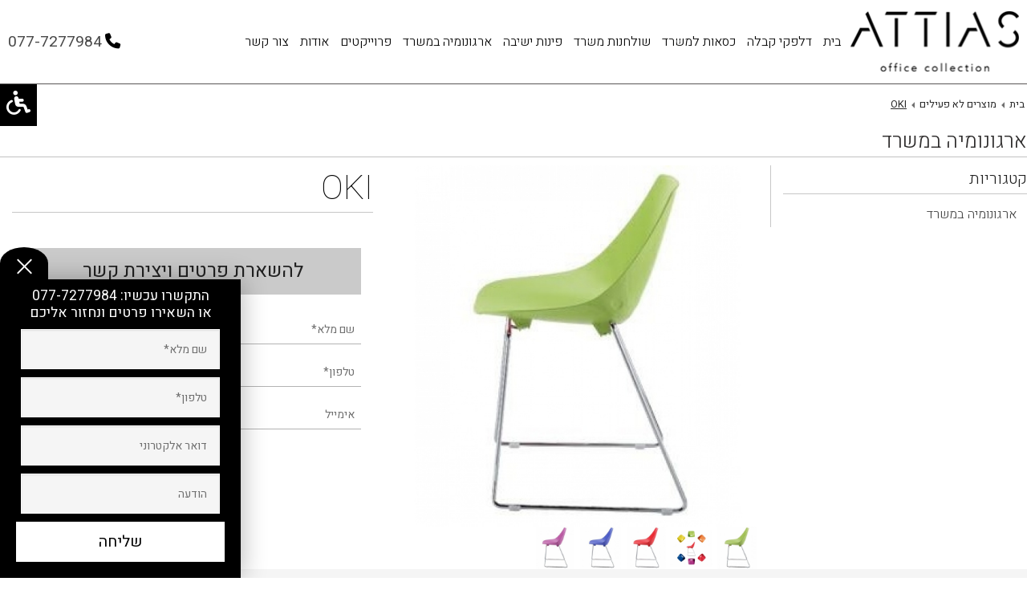

--- FILE ---
content_type: text/html; charset=utf-8
request_url: https://www.r-tec.co.il/OKI-1/
body_size: 6552
content:
<!DOCTYPE html><html class="no-js" lang="he" dir="rtl"><head><link rel="stylesheet" type="text/css" href="https://www.r-tec.co.il/assets/pages_cataloge04.css?mod=1768865610" /><meta charset="utf-8" /><meta name="viewport" content="width=device-width, initial-scale=1.0" /><title>OKI - אטיאס</title><meta name="description" content="OKI - אטיאס מציעה ומשווקת ריהוט משרדי איכותי לכל לקוחותיה כגון OKI. היכנסו לאתר לצפייה בקטלוג ולקבלת פרטים נוספים על OKI"/><meta name="keywords" content="OKI"/><meta name="robots" content="index,follow"/><meta name="copyright" content=""/><meta name="format-detection" content="telephone=no"/><link rel="image_src" href="https://www.r-tec.co.il/media/big/OKI-2.jpg" /><link rel="canonical"  href="https://www.r-tec.co.il/OKI-1/"/><link rel="shortcut icon" href="https://www.r-tec.co.il/media/source/logo-black-1.png" type="image/x-icon" /><link rel="stylesheet" href="//maxcdn.bootstrapcdn.com/font-awesome/4.3.0/css/font-awesome.min.css"><link href="https://fonts.googleapis.com/css?family=Heebo:100,300,400,500,700,800,900&display=swap&subset=hebrew" rel="stylesheet"><script>var site_url = 'https://www.r-tec.co.il/', siteLangCode = 'he';</script><!--[if lt IE 9]><script src="http://css3-mediaqueries-js.googlecode.com/svn/trunk/css3-mediaqueries.js"></script><![endif]-->   <script src="https://kit.fontawesome.com/a36bdf6fbc.js" crossorigin="anonymous"></script><!-- Google Tag Manager FOR PPC--><script>(function(w,d,s,l,i){w[l]=w[l]||[];w[l].push({'gtm.start':new Date().getTime(),event:'gtm.js'});var f=d.getElementsByTagName(s)[0],j=d.createElement(s),dl=l!='dataLayer'?'&l='+l:'';j.async=true;j.src='https://www.googletagmanager.com/gtm.js?id='+i+dl;f.parentNode.insertBefore(j,f);})(window,document,'script','dataLayer','GTM-PPPXF6B');</script><!-- End Google Tag Manager --><!-- Google Tag Manager FOR SEO --><script>(function(w,d,s,l,i){w[l]=w[l]||[];w[l].push({'gtm.start':new Date().getTime(),event:'gtm.js'});var f=d.getElementsByTagName(s)[0],j=d.createElement(s),dl=l!='dataLayer'?'&l='+l:'';j.async=true;j.src='https://www.googletagmanager.com/gtm.js?id='+i+dl;f.parentNode.insertBefore(j,f);})(window,document,'script','dataLayer','GTM-T35H89');</script><!-- End Google Tag Manager --><!-- Facebook Pixel Code --><script>!function(f,b,e,v,n,t,s){if(f.fbq)return;n=f.fbq=function(){n.callMethod?n.callMethod.apply(n,arguments):n.queue.push(arguments)};if(!f._fbq)f._fbq=n;n.push=n;n.loaded=!0;n.version='2.0';n.queue=[];t=b.createElement(e);t.async=!0;t.src=v;s=b.getElementsByTagName(e)[0];s.parentNode.insertBefore(t,s)}(window,document,'script','https://connect.facebook.net/en_US/fbevents.js'); fbq('init', '1733545416894924');fbq('track', "PageView");</script><!-- End Facebook Pixel Code --><!-- Google Analytics --><script>  (function(i,s,o,g,r,a,m){i['GoogleAnalyticsObject']=r;i[r]=i[r]||function(){  (i[r].q=i[r].q||[]).push(arguments)},i[r].l=1*new Date();a=s.createElement(o),  m=s.getElementsByTagName(o)[0];a.async=1;a.src=g;m.parentNode.insertBefore(a,m)  })(window,document,'script','https://www.google-analytics.com/analytics.js','ga');  ga('create', 'UA-88215113-3', 'auto');  ga('send', 'pageview');</script><!-- End Google Analytics --><script>function downloadJSAtOnload(){var element = document.createElement("script");element.src = "https://www.r-tec.co.il/assets/stg.js?mod=1768474679";document.body.appendChild(element);}if (window.addEventListener)window.addEventListener("load", downloadJSAtOnload, false);else if (window.attachEvent)window.attachEvent("onload", downloadJSAtOnload);else window.onload = downloadJSAtOnload;</script></head><body dir="rtl" class="he pageId1255" itemscope itemtype="http://schema.org/WebPage"><!-- Google Tag Manager (noscript) FOR PPC--><noscript><iframe src=https://www.googletagmanager.com/ns.html?id=GTM-PPPXF6B  height="0" width="0" style="display:none;visibility:hidden"></iframe></noscript><!-- End Google Tag Manager (noscript) --><!-- Google Tag Manager (noscript) FOR SEO--><noscript><iframe src=https://www.googletagmanager.com/ns.html?id=GTM-T35H89  height="0" width="0" style="display:none;visibility:hidden"></iframe></noscript><!-- End Google Tag Manager (noscript) --><header><div class="TopBar hide-for-medium-down"><div class="row"></div></div><div class="row tablevel_1 SiteMenu fixed-for-medium-down" itemprop="breadcrumb"><div class="small-10 large-4 columns MainLogo pad-0"><a href="https://www.r-tec.co.il/" class="Logo Inner" title="ריהוט משרדי" itemprop="url"><img src="https://www.r-tec.co.il/media/main/logonew.png" alt="ריהוט משרדי" title="ריהוט משרדי" itemprop="image" /></a><div itemscope itemtype="http://schema.org/Organization"><span class="dn" itemprop="name">אטיאס</span></div><!--<a href="https://www.r-tec.co.il/" class="Logo" style="top:0px;right:0px;" title="ריהוט משרדי" itemprop="url"><img src="https://www.r-tec.co.il/media/main/logonew.png" style="" alt="ריהוט משרדי" title="ריהוט משרדי" itemprop="image" /></a>--></div><div class="small-7 large-15 columns pad-0 rightfor64"><div class="topBarBg"></div>  <nav class="top-bar" data-topbar><ul class="menu-icon"><li class="navControl"><div class="toggle-topbar menu-icon"><a href="#"><span></span></a></div></li></ul><div class="top-bar-section"><ul class="right"><li class=" "><a href="https://www.r-tec.co.il/" class="tablevel_2 topMenu " title="בית" accesskey="1" >בית</a></li><li class=" "><a href="https://www.r-tec.co.il/%D7%93%D7%9C%D7%A4%D7%A7%D7%99_%D7%A7%D7%91%D7%9C%D7%94/" class="tablevel_2 topMenu " title="דלפקי קבלה" accesskey="2" >דלפקי קבלה</a></li><li class="  has-dropdown "><a href="https://www.r-tec.co.il/%D7%A4%D7%AA%D7%A8%D7%95%D7%A0%D7%95%D7%AA_%D7%99%D7%A9%D7%99%D7%91%D7%94/" class="tablevel_2 topMenu " title="כסאות למשרד" accesskey="3" >כסאות למשרד</a><ul class="dropdown tablevel_2">  <li><a href="https://www.r-tec.co.il/%D7%9B%D7%A1%D7%90%D7%95%D7%AA_%D7%9E%D7%A0%D7%94%D7%9C%D7%99%D7%9D/" class="tablevel_1 " title="כסאות מנהלים" accesskey="">כסאות מנהלים</a></li><li><a href="https://www.r-tec.co.il/%D7%9B%D7%A1%D7%90%D7%95%D7%AA_%D7%A2%D7%91%D7%95%D7%93%D7%94/" class="tablevel_1 " title="כסאות עבודה" accesskey="">כסאות עבודה</a></li><li><a href="https://www.r-tec.co.il/%D7%9B%D7%A1%D7%90%D7%95%D7%AA_%D7%93%D7%99%D7%95%D7%A0%D7%99%D7%9D/" class="tablevel_1 " title="כסאות דיונים" accesskey="">כסאות דיונים</a></li><li><a href="https://www.r-tec.co.il/%D7%9B%D7%A1%D7%90%D7%95%D7%AA_%D7%90%D7%95%D7%A8%D7%97/" class="tablevel_1 " title="כסאות אורח" accesskey="">כסאות אורח</a></li><li><a href="https://www.r-tec.co.il/%D7%9B%D7%A1%D7%90%D7%95%D7%AA_%D7%91%D7%A8/" class="tablevel_1 " title="כסאות בר" accesskey="">כסאות בר</a></li><li><a href="https://www.r-tec.co.il/%D7%9B%D7%A1%D7%90%D7%95%D7%AA_%D7%A7%D7%A4%D7%98%D7%A8%D7%99%D7%94/" class="tablevel_1 " title="כסאות קפטריה" accesskey="">כסאות קפטריה</a></li><li><a href="https://www.r-tec.co.il/%D7%9B%D7%A1%D7%90%D7%95%D7%AA_%D7%94%D7%93%D7%A8%D7%9B%D7%94/" class="tablevel_1 " title="כסאות סטודנט והדרכה" accesskey="">כסאות סטודנט והדרכה</a></li><li><a href="https://www.r-tec.co.il/%D7%9B%D7%A1%D7%90%D7%95%D7%AA_%D7%9E%D7%A2%D7%91%D7%93%D7%94/" class="tablevel_1 " title="כסאות מעבדה" accesskey="">כסאות מעבדה</a></li></ul></li><li class="  has-dropdown "><a href="https://www.r-tec.co.il/%D7%9E%D7%A2%D7%A8%D7%9B%D7%95%D7%AA_%D7%A8%D7%99%D7%94%D7%95%D7%98/" class="tablevel_2 topMenu " title="שולחנות משרד" accesskey="4" >שולחנות משרד</a><ul class="dropdown tablevel_2">  <li><a href="https://www.r-tec.co.il/%D7%A9%D7%95%D7%9C%D7%97%D7%9F_%D7%9B%D7%AA%D7%99%D7%91%D7%94/" class="tablevel_1 " title="שולחן כתיבה" accesskey="">שולחן כתיבה</a></li><li><a href="https://www.r-tec.co.il/%D7%A9%D7%95%D7%9C%D7%97%D7%A0%D7%95%D7%AA_%D7%A2%D7%91%D7%95%D7%93%D7%94/" class="tablevel_1 " title="שולחנות עבודה" accesskey="">שולחנות עבודה</a></li><li><a href="https://www.r-tec.co.il/%D7%A9%D7%95%D7%9C%D7%97%D7%A0%D7%95%D7%AA_%D7%9E%D7%A0%D7%94%D7%9C%D7%99%D7%9D/" class="tablevel_1 " title="שולחנות מנהלים" accesskey="">שולחנות מנהלים</a></li><li><a href="https://www.r-tec.co.il/%D7%A2%D7%9E%D7%93%D7%95%D7%AA-%D7%A2%D7%91%D7%95%D7%93%D7%94/" class="tablevel_1 " title="עמדות עבודה" accesskey="">עמדות עבודה</a></li><li><a href="https://www.r-tec.co.il/%D7%A9%D7%95%D7%9C%D7%97%D7%A0%D7%95%D7%AA_%D7%9C%D7%97%D7%93%D7%A8%D7%99_%D7%99%D7%A9%D7%99%D7%91%D7%95%D7%AA/" class="tablevel_1 " title="שולחנות לחדרי ישיבות" accesskey="">שולחנות לחדרי ישיבות</a></li><li><a href="https://www.r-tec.co.il/open_space/" class="tablevel_1 " title="אופן-ספייס ובאנצ&#039;ים" accesskey="">אופן-ספייס ובאנצ&#039;ים</a></li><li><a href="https://www.r-tec.co.il/%D7%A8%D7%99%D7%94%D7%95%D7%98_%D7%9E%D7%AA%D7%A7%D7%A4%D7%9C_%D7%95%D7%9E%D7%AA%D7%9B%D7%95%D7%A0%D7%9F/" class="tablevel_1 " title="שולחנות מתקפלים" accesskey="">שולחנות מתקפלים</a></li></ul></li><li class="  has-dropdown "><a href="https://www.r-tec.co.il/%D7%9B%D7%A1%D7%90%D7%95%D7%AA/" class="tablevel_2 topMenu " title="פינות ישיבה" accesskey="5" >פינות ישיבה</a><ul class="dropdown tablevel_2">  <li><a href="https://www.r-tec.co.il/%D7%9B%D7%95%D7%A8%D7%A1%D7%90%D7%95%D7%AA/" class="tablevel_1 " title="כורסאות" accesskey="">כורסאות</a></li><li><a href="https://www.r-tec.co.il/%D7%A4%D7%95%D7%A4%D7%99%D7%9D_%D7%95%D7%94%D7%93%D7%95%D7%9E%D7%99%D7%9D/" class="tablevel_1 " title="פופים והדומים" accesskey="">פופים והדומים</a></li><li><a href="https://www.r-tec.co.il/%D7%A4%D7%99%D7%A0%D7%95%D7%AA_%D7%94%D7%9E%D7%AA%D7%A0%D7%94/" class="tablevel_1 " title="פינות המתנה וספות" accesskey="">פינות המתנה וספות</a></li><li><a href="https://www.r-tec.co.il/%D7%91%D7%95%D7%98%D7%99%D7%9D_%D7%95%D7%90%D7%96%D7%95%D7%A8%D7%99%D7%9D_%D7%90%D7%A7%D7%95%D7%A1%D7%98%D7%99%D7%99%D7%9D/" class="tablevel_1 " title="בוטים ואזורים אקוסטיים" accesskey="">בוטים ואזורים אקוסטיים</a></li></ul></li><li class=" "><a href="https://www.r-tec.co.il/%D7%90%D7%A8%D7%92%D7%95%D7%A0%D7%95%D7%9E%D7%99%D7%94_%D7%91%D7%9E%D7%A9%D7%A8%D7%93/" class="tablevel_2 topMenu " title="ארגונומיה במשרד" accesskey="6" >ארגונומיה במשרד</a></li><li class=" "><a href="https://www.r-tec.co.il/%D7%A4%D7%A8%D7%95%D7%99%D7%A7%D7%98%D7%99%D7%9D/" class="tablevel_2 topMenu " title="פרוייקטים" accesskey="7" >פרוייקטים</a></li><li class=" "><a href="https://www.r-tec.co.il/%D7%9E%D7%99_%D7%90%D7%A0%D7%97%D7%A0%D7%95/" class="tablevel_2 topMenu " title="אודות" accesskey="8" >אודות</a></li><li class=" "><a href="https://www.r-tec.co.il/%D7%A6%D7%95%D7%A8_%D7%A7%D7%A9%D7%A8/" class="tablevel_2 topMenu " title="צור קשר" accesskey="9" >צור קשר</a></li></ul></div></nav></div><div class="small-7 large-5 columns textL padTop"><div class="boxTopbar"><a href="tel:077-7277984" class="mainPhone"><i class="fa fa-phone fa-1g"></i><span class="texttel">077-7277984</span></a></div></div></div><div class="access"><div class="row accessibility pa hide-for-small"><div class="row"><div class="showHide cp"><i class="fa fa-wheelchair"></i></div><ul class=""><li id="tabsupport" >ניווט מקלדת</li><li id="grayscale" >צבעוניות חד-גוונית</li><li id="invertcolors" >צבעוניות הפוך</li><li class="fontSize"><span class="a">A</span>-<span class="aa">A</span>-<span class="aaa">A</span></li></ul></div></div><!--<div class="cresta-whatsapp-chat-box onBoth"><a href="https://api.whatsapp.com/send?phone=972526116060 &amp;text=שלום, גלשתי באתר אינטרנט שלכם, ואני מתעניין בריהוט משרדי" target="_blank"><img src="https://www.r-tec.co.il//images/whatsapp.png" width="42px" height="42px" alt="whatsapp"></a></div>--></div></header><div class="PopBannerForm"><div class="row"><div class="MobileForm"><div class="Open"></div><div class="Close"></div><div class="small-12 medium-12 large-24 columns"><div class="Button formb">השאר פרטים</div></div><div class="small-12 medium-12 large-24 columns DISPNONE"><a href="tel:077-7277984" onclick="goog_report_conversion('tel:077-7277984')" class=""><div class="Button"><i class="fa fa-phone fa-1g"></i> חייג עכשיו</div></a></div></div><div class="Form"><div class="Open"></div><div class="Close"></div><div class="small-24 medium-24 large-24 columns title">התקשרו עכשיו:<a href="tel:077-7277984"> 077-7277984</a></div><div class="small-24 medium-24 large-24 columns title">או השאירו פרטים ונחזור אליכם</div><div class="small-24 medium-24 large-24 columns form pad-0"><form method="post" class="pop"><div class="row collapse"><div class="small-24 medium-24 large-24 columns"><input type="text" class="tablevel_2 f1 big"  placeholder="שם מלא*"  title="שם מלא*" id="field_1037" name="field_1037" value="" data-empty="יש להזין שם מלא" data-novalid="השם שהוזן אינו חוקי" /></div></div><div class="row collapse"><div class="small-24 medium-24 large-24 columns"><input type="text" class="tablevel_2 f2 big"  placeholder="טלפון*"  title="טלפון*" id="field_1038" name="field_1038" value="" data-empty="יש להזין טלפון" data-novalid="הטלפון שהוזן אינו חוקי" /></div></div><div class="row collapse"><div class="small-24 medium-24 large-24 columns"><input type="email" class="tablevel_2 f3 big"  placeholder="דואר אלקטרוני"  title="דואר אלקטרוני" id="field_1480" name="field_1480" value="" data-empty="" data-novalid="יש להזין דואר אלקטרוני" />   </div></div><div class="row collapse"><div class="small-24 medium-24 large-24 columns"><input type="text" class="tablevel_2 f4 big"  placeholder="הודעה"  title="הודעה" id="field_1481" name="field_1481" value="" data-empty="" data-novalid="" /></div></div><div class="row"><input type="submit" value="שליחה" title="שליחה"  class="tablevel_2 Submit OPACE"  /></div></form></div></div></div></div><div class="mainContent"><div class="scrollTop dn"></div>   <div class="row tablevel_1 BreadCrumbs"><ul itemscope itemtype="http://schema.org/BreadcrumbList"><li itemprop="itemListElement" itemscope itemtype="http://schema.org/ListItem"><a  href="https://www.r-tec.co.il/"  title="בית" class="tablevel_2" itemprop="url"><span itemprop="name">בית</span></a><meta itemprop="item" content="https://www.r-tec.co.il/" /><meta itemprop="position" content="1" /></li><li><span></span></li><li itemprop="itemListElement" itemscope itemtype="http://schema.org/ListItem"><a  href="https://www.r-tec.co.il/%D7%9E%D7%95%D7%A6%D7%A8%D7%99%D7%9D_%D7%9E%D7%95%D7%A1%D7%AA%D7%A8%D7%99%D7%9D/"  title="מוצרים לא פעילים" class="tablevel_2" itemprop="url"><span itemprop="name">מוצרים לא פעילים</span></a><meta itemprop="item" content="https://www.r-tec.co.il/%D7%9E%D7%95%D7%A6%D7%A8%D7%99%D7%9D_%D7%9E%D7%95%D7%A1%D7%AA%D7%A8%D7%99%D7%9D/" /><meta itemprop="position" content="2" /></li><li><span></span></li><li itemprop="itemListElement" itemscope itemtype="http://schema.org/ListItem"><a href="https://www.r-tec.co.il/OKI-1/" title="OKI" class="tablevel_2 on" itemprop="url"><span itemprop="name">OKI</span></a><meta itemprop="item" content="https://www.r-tec.co.il/OKI-1/" /><meta itemprop="position" content="3" /></li></ul>  </div><div class="row pageTitle"><span class="blockTitle">ארגונומיה במשרד</span><button class="proPage contentMenu show-for-small"></button></div><div class="row productPage" id="1255" data-n="1" itemscope itemtype="http://schema.org/Product"><div class="small-24 medium-6 large-6 columns sideBar transition-all"><div class="row"></div><div class="row catalogMenu"><aside id="" class=""><div class="subtitle" itemprop="name">קטגוריות</div><ul class="tablevel_1 sideMenu" itemscope itemtype="http://schema.org/SiteNavigationElement"><li class="_1"><a href="https://www.r-tec.co.il/%D7%90%D7%A8%D7%92%D7%95%D7%A0%D7%95%D7%9E%D7%99%D7%94_%D7%91%D7%9E%D7%A9%D7%A8%D7%93/" title="ארגונומיה במשרד" class="tablevel_2 _1" itemprop="url"><span>ארגונומיה במשרד</span></a></li></ul></aside></div></div><div class="small-24 medium-18 large-18 columns pad-0"><div class="row product"><div class="small-24 medium-12 large-12 columns"><div class=" row tablevel_1"><div class="boxPicWrapper"><div id="PicWrapper" class="none"></div></div><div class="productImages"><ul class="small-centered medium-centered large-centered"><li><span rel="https://www.r-tec.co.il/media/big/OKI-2.jpg" data-name="OKI תמונה גדולה" data-width="" data-height="" class="OPACE img" title="OKI-2"><img src="https://www.r-tec.co.il/media/small/OKI-2.jpg" width="90" height="90" alt="OKI-2" title="OKI-2" itemprop="image" class="tablevel_2 tabClickable " /></span></li><li><span rel="https://www.r-tec.co.il/media/big/OKI-5.jpg" data-name="OKI תמונה גדולה" data-width="" data-height="" class="OPACE img" title="OKI-5"><img src="https://www.r-tec.co.il/media/small/OKI-5.jpg" width="90" height="90" alt="OKI-5" title="OKI-5" itemprop="image" class="tablevel_2 tabClickable " /></span></li><li><span rel="https://www.r-tec.co.il/media/big/OKI-4.jpg" data-name="OKI תמונה גדולה" data-width="" data-height="" class="OPACE img" title="OKI-4"><img src="https://www.r-tec.co.il/media/small/OKI-4.jpg" width="90" height="90" alt="OKI-4" title="OKI-4" itemprop="image" class="tablevel_2 tabClickable " /></span></li><li><span rel="https://www.r-tec.co.il/media/big/OKI-3.jpg" data-name="OKI תמונה גדולה" data-width="" data-height="" class="OPACE img" title="OKI-3"><img src="https://www.r-tec.co.il/media/small/OKI-3.jpg" width="90" height="90" alt="OKI-3" title="OKI-3" itemprop="image" class="tablevel_2 tabClickable " /></span></li><li><span rel="https://www.r-tec.co.il/media/big/OKI-1.jpg" data-name="OKI תמונה גדולה" data-width="" data-height="" class="OPACE img" title="OKI-1"><img src="https://www.r-tec.co.il/media/small/OKI-1.jpg" width="90" height="90" alt="OKI-1" title="OKI-1" itemprop="image" class="tablevel_2 tabClickable " /></span></li></ul></div></div></div><div class="small-24 medium-12 large-12 columns"><div class="row title"><h1 itemprop="name" id="productName" class="blockTitle">OKI</h1><!--<div class="select"><div class="title"><span>מיין מוצרים לפי: </span></div><div class="select_area"><span class="select_arrow"></span><select><option>פופולריות</option><option>מחיר: הגבוה ביותר</option><option>מחיר: הנמוך ביותר</option><option>החדש ביותר</option></select></div></div>--></div><div class="row"><div class="tablevel_1 large-"> <div class="priceArea" itemprop="offers" itemscope itemtype="https://schema.org/Offer"><div class="price"><span itemprop="price" content="0"></span><span itemprop="priceCurrency" content="ILS"></span></div></div><div class="itemAdditions"></div></div><div class="row tablevel_1 tabs"><div class="small-24 medium-24 large-24 columns"><ul class="tabs" data-tab role="tablist">  <li class="tab-title" role="presentational" ><a href="#panel2-1" role="tab" tabindex="0" aria-selected="false" controls="panel2-1">להשארת פרטים ויצירת קשר</a></li>  <!--  <li class="tab-title" role="presentational" ><a href="#panel2-2" role="tab" tabindex="0" aria-selected="false" controls="panel2-2">Tab 2</a></li>  <li class="tab-title" role="presentational"><a href="#panel2-3" role="tab" tabindex="0" aria-selected="false" controls="panel2-3">Tab 3</a></li>  <li class="tab-title" role="presentational" ><a href="#panel2-4" role="tab" tabindex="0" aria-selected="false" controls="panel2-4">Tab 4</a></li>  --></ul></div></div><div class="tabs-content">  <section role="tabpanel" aria-hidden="true" class="content" id="panel2-1"><form method="post" class="product"><div class="row collapse"><div class="small-24 medium-24 large-24 columns"><input type="text" class="tablevel_2 f1 big"  placeholder="שם מלא*"  title="שם מלא*" id="field_546" name="field_546" value="" data-empty="לא הוזן שם מלא" data-novalid="השם שהוזן אינו חוקי" /></div></div><div class="row collapse"><div class="small-24 medium-24 large-24 columns"><input type="text" class="tablevel_2 f2 big"  placeholder="טלפון*"  title="טלפון*" id="field_547" name="field_547" value="" data-empty="נא להזין טלפון" data-novalid="נא להזין טלפון תקין" /></div></div><div class="row collapse"><div class="small-24 medium-24 large-24 columns"><input type="text" class="tablevel_2 f3 big"  placeholder="אימייל"  title="אימייל" id="field_548" name="field_548" value="" data-empty="" data-novalid="נא להזין אימייל תקין" /></div></div><div class="row"><input type="submit" value="שליחה" title="שליחה"  class="tablevel_2 Submit OPACE"  /></div></form>  </section></div></div></div></div></div></div></div><footer class="tablevel_1"><div class="FotterNav"><div class="row"><ul class="medium-8 large-5 columns show-for-small-only accordion tablevel_2 NavSite" data-accordion itemscope itemtype="http://schema.org/SiteNavigationElement"><li class="accordion-navigation FooterSubtitle" itemprop="name"><a href="#panel1">ניווט מהיר</a><div id="panel1" class="content"><ul><li><a  href="https://www.r-tec.co.il/"  title="ריהוט משרדי" class="content active tablevel_3" itemprop="url">ריהוט משרדי</a></li><li><a  href="https://www.r-tec.co.il/%D7%A4%D7%A8%D7%95%D7%99%D7%A7%D7%98%D7%99%D7%9D/"  title="פרויקטים" class="content active tablevel_3" itemprop="url">פרויקטים</a></li><li><a  href="https://www.r-tec.co.il/%D7%9E%D7%99_%D7%90%D7%A0%D7%97%D7%A0%D7%95/"  title="אודות" class="content active tablevel_3" itemprop="url">אודות</a></li><li><a  href="https://www.r-tec.co.il/%D7%9B%D7%9A_%D7%AA%D7%99%D7%A6%D7%A8%D7%95_%D7%A1%D7%91%D7%99%D7%91%D7%AA_%D7%A2%D7%91%D7%95%D7%93%D7%94_%D7%9E%D7%94%D7%91%D7%99%D7%AA_%D7%A9%D7%94%D7%99%D7%90_%D7%91%D7%95%D7%9C_%D7%91%D7%A9%D7%91%D7%99%D7%9C%D7%9B%D7%9D/"  title="בלוג" class="content active tablevel_3" itemprop="url">בלוג</a></li><li><a  href="https://www.r-tec.co.il/outlet/"  title="Outlet" class="content active tablevel_3" itemprop="url">Outlet</a></li><li><a  href="https://www.r-tec.co.il/%D7%90%D7%93%D7%A8%D7%99%D7%9B%D7%9C%D7%99%D7%9D_%D7%95%D7%9E%D7%A2%D7%A6%D7%91%D7%99%D7%9D/"  title="אדריכלים ומעצבים" class="content active tablevel_3" itemprop="url">אדריכלים ומעצבים</a></li><li><a  href="https://www.r-tec.co.il/%D7%9E%D7%93%D7%99%D7%A0%D7%99%D7%95%D7%AA_%D7%A4%D7%A8%D7%98%D7%99%D7%95%D7%AA/"  title="מדיניות פרטיות" class="content active tablevel_3" itemprop="url">מדיניות פרטיות</a></li><li><a  href="https://www.r-tec.co.il/%D7%9E%D7%A4%D7%AA_%D7%90%D7%AA%D7%A8/"  title="מפת אתר" class="content active tablevel_3" itemprop="url">מפת אתר</a></li><li><a  href="https://www.r-tec.co.il/%D7%A6%D7%95%D7%A8_%D7%A7%D7%A9%D7%A8/"  title="צור קשר" class="content active tablevel_3" itemprop="url">צור קשר</a></li></ul></div></li></ul><div class="medium-6 large-4 columns hide-for-small-only tablevel_2 NavSite" itemscope itemtype="http://schema.org/SiteNavigationElement"><div class="FooterSubtitle" itemprop="name">ניווט מהיר</div><ul><li><a  href="https://www.r-tec.co.il/"  title="ריהוט משרדי" class="tablevel_3" itemprop="url">ריהוט משרדי</a></li><li><a  href="https://www.r-tec.co.il/%D7%A4%D7%A8%D7%95%D7%99%D7%A7%D7%98%D7%99%D7%9D/"  title="פרויקטים" class="tablevel_3" itemprop="url">פרויקטים</a></li><li><a  href="https://www.r-tec.co.il/%D7%9E%D7%99_%D7%90%D7%A0%D7%97%D7%A0%D7%95/"  title="אודות" class="tablevel_3" itemprop="url">אודות</a></li><li><a  href="https://www.r-tec.co.il/%D7%9B%D7%9A_%D7%AA%D7%99%D7%A6%D7%A8%D7%95_%D7%A1%D7%91%D7%99%D7%91%D7%AA_%D7%A2%D7%91%D7%95%D7%93%D7%94_%D7%9E%D7%94%D7%91%D7%99%D7%AA_%D7%A9%D7%94%D7%99%D7%90_%D7%91%D7%95%D7%9C_%D7%91%D7%A9%D7%91%D7%99%D7%9C%D7%9B%D7%9D/"  title="בלוג" class="tablevel_3" itemprop="url">בלוג</a></li><li><a  href="https://www.r-tec.co.il/outlet/"  title="Outlet" class="tablevel_3" itemprop="url">Outlet</a></li><li><a  href="https://www.r-tec.co.il/%D7%90%D7%93%D7%A8%D7%99%D7%9B%D7%9C%D7%99%D7%9D_%D7%95%D7%9E%D7%A2%D7%A6%D7%91%D7%99%D7%9D/"  title="אדריכלים ומעצבים" class="tablevel_3" itemprop="url">אדריכלים ומעצבים</a></li><li><a  href="https://www.r-tec.co.il/%D7%9E%D7%93%D7%99%D7%A0%D7%99%D7%95%D7%AA_%D7%A4%D7%A8%D7%98%D7%99%D7%95%D7%AA/"  title="מדיניות פרטיות" class="tablevel_3" itemprop="url">מדיניות פרטיות</a></li><li><a  href="https://www.r-tec.co.il/%D7%9E%D7%A4%D7%AA_%D7%90%D7%AA%D7%A8/"  title="מפת אתר" class="tablevel_3" itemprop="url">מפת אתר</a></li><li><a  href="https://www.r-tec.co.il/%D7%A6%D7%95%D7%A8_%D7%A7%D7%A9%D7%A8/"  title="צור קשר" class="tablevel_3" itemprop="url">צור קשר</a></li></ul></div><ul class="medium-8 large-5 columns show-for-small-only accordion tablevel_2 SubFotterOne" data-accordion itemscope itemtype="http://schema.org/SiteNavigationElement"><li class="accordion-navigation FooterSubtitle" itemprop="name"><a href="#panel2">פתרונות ישיבה</a><div id="panel2" class="content"><ul><li><a  href="https://www.r-tec.co.il/%D7%9B%D7%A1%D7%90%D7%95%D7%AA_%D7%9E%D7%A0%D7%94%D7%9C%D7%99%D7%9D/"  title="כסאות מנהלים" class="content active tablevel_3" itemprop="url">כסאות מנהלים</a></li><li><a  href="https://www.r-tec.co.il/%D7%9B%D7%A1%D7%90%D7%95%D7%AA_%D7%A2%D7%91%D7%95%D7%93%D7%94/"  title="כסאות עבודה" class="content active tablevel_3" itemprop="url">כסאות עבודה</a></li><li><a  href="https://www.r-tec.co.il/%D7%9B%D7%A1%D7%90%D7%95%D7%AA_%D7%9E%D7%97%D7%A9%D7%91/"  title="כסאות מחשב" class="content active tablevel_3" itemprop="url">כסאות מחשב</a></li><li><a  href="https://www.r-tec.co.il/%D7%9B%D7%A1%D7%90%D7%95%D7%AA_%D7%9E%D7%A9%D7%A8%D7%93/"  title="כסאות משרד" class="content active tablevel_3" itemprop="url">כסאות משרד</a></li><li><a  href="https://www.r-tec.co.il/%D7%9E%D7%97%D7%99%D7%A6%D7%95%D7%AA/"  title="מחיצות למשרד " class="content active tablevel_3" itemprop="url">מחיצות למשרד </a></li><li><a  href="https://www.r-tec.co.il/%D7%A8%D7%99%D7%94%D7%95%D7%98_%D7%9E%D7%A9%D7%A8%D7%93%D7%99_%D7%99%D7%95%D7%A7%D7%A8%D7%AA%D7%99/"  title="ריהוט משרדי יוקרתי " class="content active tablevel_3" itemprop="url">ריהוט משרדי יוקרתי </a></li><li><a  href="https://www.r-tec.co.il/%D7%A8%D7%99%D7%94%D7%95%D7%98_%D7%9E%D7%A9%D7%A8%D7%93%D7%99_%D7%91%D7%A8%D7%90%D7%A9%D7%95%D7%9F_%D7%9C%D7%A6%D7%99%D7%95%D7%9F/"  title="ריהוט משרדי בראשון לציון" class="content active tablevel_3" itemprop="url">ריהוט משרדי בראשון לציון</a></li></ul></div></li></ul><div class="medium-6 large-4 columns hide-for-small-only tablevel_2 SubFotterOne" itemscope itemtype="http://schema.org/SiteNavigationElement"><div class="FooterSubtitle" itemprop="name">פתרונות ישיבה</div><ul><li><a  href="https://www.r-tec.co.il/%D7%9B%D7%A1%D7%90%D7%95%D7%AA_%D7%9E%D7%A0%D7%94%D7%9C%D7%99%D7%9D/"  title="כסאות מנהלים" class="tablevel_3" itemprop="url">כסאות מנהלים</a></li><li><a  href="https://www.r-tec.co.il/%D7%9B%D7%A1%D7%90%D7%95%D7%AA_%D7%A2%D7%91%D7%95%D7%93%D7%94/"  title="כסאות עבודה" class="tablevel_3" itemprop="url">כסאות עבודה</a></li><li><a  href="https://www.r-tec.co.il/%D7%9B%D7%A1%D7%90%D7%95%D7%AA_%D7%9E%D7%97%D7%A9%D7%91/"  title="כסאות מחשב" class="tablevel_3" itemprop="url">כסאות מחשב</a></li><li><a  href="https://www.r-tec.co.il/%D7%9B%D7%A1%D7%90%D7%95%D7%AA_%D7%9E%D7%A9%D7%A8%D7%93/"  title="כסאות משרד" class="tablevel_3" itemprop="url">כסאות משרד</a></li><li><a  href="https://www.r-tec.co.il/%D7%9E%D7%97%D7%99%D7%A6%D7%95%D7%AA/"  title="מחיצות למשרד " class="tablevel_3" itemprop="url">מחיצות למשרד </a></li><li><a  href="https://www.r-tec.co.il/%D7%A8%D7%99%D7%94%D7%95%D7%98_%D7%9E%D7%A9%D7%A8%D7%93%D7%99_%D7%99%D7%95%D7%A7%D7%A8%D7%AA%D7%99/"  title="ריהוט משרדי יוקרתי " class="tablevel_3" itemprop="url">ריהוט משרדי יוקרתי </a></li><li><a  href="https://www.r-tec.co.il/%D7%A8%D7%99%D7%94%D7%95%D7%98_%D7%9E%D7%A9%D7%A8%D7%93%D7%99_%D7%91%D7%A8%D7%90%D7%A9%D7%95%D7%9F_%D7%9C%D7%A6%D7%99%D7%95%D7%9F/"  title="ריהוט משרדי בראשון לציון" class="tablevel_3" itemprop="url">ריהוט משרדי בראשון לציון</a></li></ul></div><ul class="medium-8 large-5 columns show-for-small-only accordion tablevel_2 SubFotterTwo" data-accordion itemscope itemtype="http://schema.org/SiteNavigationElement"><li class="accordion-navigation FooterSubtitle" itemprop="name"><a href="#panel3">מערכות ריהוט</a><div id="panel3" class="content"><ul><li><a  href="https://www.r-tec.co.il/%D7%A9%D7%95%D7%9C%D7%97%D7%A0%D7%95%D7%AA_%D7%9E%D7%A0%D7%94%D7%9C%D7%99%D7%9D/"  title="שולחנות מנהלים" class="content active tablevel_3" itemprop="url">שולחנות מנהלים</a></li><li><a  href="https://www.r-tec.co.il/%D7%A9%D7%95%D7%9C%D7%97%D7%A0%D7%95%D7%AA_%D7%A2%D7%91%D7%95%D7%93%D7%94/"  title="שולחנות עבודה" class="content active tablevel_3" itemprop="url">שולחנות עבודה</a></li><li><a  href="https://www.r-tec.co.il/%D7%A2%D7%9E%D7%93%D7%95%D7%AA-%D7%A2%D7%91%D7%95%D7%93%D7%94/"  title="עמדות עבודה" class="content active tablevel_3" itemprop="url">עמדות עבודה</a></li><li><a  href="https://www.r-tec.co.il/%D7%A9%D7%95%D7%9C%D7%97%D7%9F_%D7%A2%D7%91%D7%95%D7%93%D7%94/"  title="שולחן עבודה " class="content active tablevel_3" itemprop="url">שולחן עבודה </a></li><li><a  href="https://www.r-tec.co.il/%D7%A9%D7%95%D7%9C%D7%97%D7%9F_%D7%9B%D7%AA%D7%99%D7%91%D7%94/"  title="שולחן כתיבה" class="content active tablevel_3" itemprop="url">שולחן כתיבה</a></li><li><a  href="https://www.r-tec.co.il/%D7%93%D7%9C%D7%A4%D7%A7%D7%99_%D7%A7%D7%91%D7%9C%D7%94/"  title="דלפקי קבלה" class="content active tablevel_3" itemprop="url">דלפקי קבלה</a></li><li><a  href="https://www.r-tec.co.il/%D7%A9%D7%95%D7%9C%D7%97%D7%A0%D7%95%D7%AA_%D7%9C%D7%97%D7%93%D7%A8%D7%99_%D7%99%D7%A9%D7%99%D7%91%D7%95%D7%AA/"  title="שולחנות לחדרי ישיבות" class="content active tablevel_3" itemprop="url">שולחנות לחדרי ישיבות</a></li><li><a  href="https://www.r-tec.co.il/%D7%9E%D7%97%D7%99%D7%A6%D7%95%D7%AA_open_space/"  title="מחיצות אקוסטיות" class="content active tablevel_3" itemprop="url">מחיצות אקוסטיות</a></li><li><a  href="https://www.r-tec.co.il/%D7%A4%D7%99%D7%A0%D7%95%D7%AA_%D7%94%D7%9E%D7%AA%D7%A0%D7%94/"  title="פינות המתנה" class="content active tablevel_3" itemprop="url">פינות המתנה</a></li></ul></div></li></ul><div class="medium-6 large-4 columns hide-for-small-only tablevel_2 SubFotterTwo" itemscope itemtype="http://schema.org/SiteNavigationElement"><div class="FooterSubtitle" itemprop="name">מערכות ריהוט</div><ul><li><a  href="https://www.r-tec.co.il/%D7%A9%D7%95%D7%9C%D7%97%D7%A0%D7%95%D7%AA_%D7%9E%D7%A0%D7%94%D7%9C%D7%99%D7%9D/"  title="שולחנות מנהלים" class="tablevel_3" itemprop="url">שולחנות מנהלים</a></li><li><a  href="https://www.r-tec.co.il/%D7%A9%D7%95%D7%9C%D7%97%D7%A0%D7%95%D7%AA_%D7%A2%D7%91%D7%95%D7%93%D7%94/"  title="שולחנות עבודה" class="tablevel_3" itemprop="url">שולחנות עבודה</a></li><li><a  href="https://www.r-tec.co.il/%D7%A2%D7%9E%D7%93%D7%95%D7%AA-%D7%A2%D7%91%D7%95%D7%93%D7%94/"  title="עמדות עבודה" class="tablevel_3" itemprop="url">עמדות עבודה</a></li><li><a  href="https://www.r-tec.co.il/%D7%A9%D7%95%D7%9C%D7%97%D7%9F_%D7%A2%D7%91%D7%95%D7%93%D7%94/"  title="שולחן עבודה " class="tablevel_3" itemprop="url">שולחן עבודה </a></li><li><a  href="https://www.r-tec.co.il/%D7%A9%D7%95%D7%9C%D7%97%D7%9F_%D7%9B%D7%AA%D7%99%D7%91%D7%94/"  title="שולחן כתיבה" class="tablevel_3" itemprop="url">שולחן כתיבה</a></li><li><a  href="https://www.r-tec.co.il/%D7%93%D7%9C%D7%A4%D7%A7%D7%99_%D7%A7%D7%91%D7%9C%D7%94/"  title="דלפקי קבלה" class="tablevel_3" itemprop="url">דלפקי קבלה</a></li><li><a  href="https://www.r-tec.co.il/%D7%A9%D7%95%D7%9C%D7%97%D7%A0%D7%95%D7%AA_%D7%9C%D7%97%D7%93%D7%A8%D7%99_%D7%99%D7%A9%D7%99%D7%91%D7%95%D7%AA/"  title="שולחנות לחדרי ישיבות" class="tablevel_3" itemprop="url">שולחנות לחדרי ישיבות</a></li><li><a  href="https://www.r-tec.co.il/%D7%9E%D7%97%D7%99%D7%A6%D7%95%D7%AA_open_space/"  title="מחיצות אקוסטיות" class="tablevel_3" itemprop="url">מחיצות אקוסטיות</a></li><li><a  href="https://www.r-tec.co.il/%D7%A4%D7%99%D7%A0%D7%95%D7%AA_%D7%94%D7%9E%D7%AA%D7%A0%D7%94/"  title="פינות המתנה" class="tablevel_3" itemprop="url">פינות המתנה</a></li></ul></div><div class="medium-6 large-9 columns tablevel_2 hide-for-small-only"><div class="FooterSubtitle">יצירת קשר</div><div class="footerContact"><p><strong>כתובת:</strong>&nbsp;השר חיים שפירא 9 , א.ת.ח ראשל&quot;צ<br /><strong>טל: </strong><a href="tel:077-7277984">077-7277984</a><br /><strong>פקס:</strong>&nbsp;03-9417002</p><p><br /><strong>שעות פתיחה:</strong><br />א&rsquo;-ה&rsquo;: 08:30-18:00</p><div>&nbsp;</div><!--<p itemscope itemtype="http://schema.org/Organization"><br>טלפון: <span itemprop="telephone"></span><br>פקס: <span itemprop="faxNumber"></span></p>--><div style="margin-top:5px;"><div class="tablevel_ SocialIcons"></div></div></div></div><div class="show-for-small-only"><ul class="accordion" data-accordion><li class="accordion-navigation"><a href="#panel4">יצירת קשר</a><div class="footerContact content" id="panel4"><p><strong>כתובת:</strong>&nbsp;השר חיים שפירא 9 , א.ת.ח ראשל&quot;צ<br /><strong>טל: </strong><a href="tel:077-7277984">077-7277984</a><br /><strong>פקס:</strong>&nbsp;03-9417002</p><p><br /><strong>שעות פתיחה:</strong><br />א&rsquo;-ה&rsquo;: 08:30-18:00</p><div>&nbsp;</div><!--<p itemscope itemtype="http://schema.org/Organization"><br>טלפון: <span itemprop="telephone"></span><br>פקס: <span itemprop="faxNumber"></span></p>--><div style="margin-top:5px;"><div class="tablevel_ SocialIcons"></div></div></div></li></ul></div><div class="social tablevel_"><a href="https://www.facebook.com/attiasofficecollection/" class="facebook" title="facebook" target="blank" rel="nofollow"></a><a href="https://www.youtube.com/watch?v=ZPBCIz-3IFA" class="youtube" title="youtube" target="blank" rel="nofollow"></a><a href="https://www.instagram.com/attias_office_collection/" class="instagram" title="instagram" target="blank" rel="nofollow"></a><a href="https://www.pinterest.com/Rihutec/" class="pinterest" title="pinterest" target="blank" rel="nofollow"></a></div></div><div class="row"><div class="small-24-centered medium-12 large-12 columns rights">© 2026 כל הזכויות שמורות לאטיאס ריהוט משרדי</div><div class="small-24 centered medium-12 large-12 columns credits small-only-text-center"><a href="https://www.promote-marketing.co.il/" title="סלקטד" target="_blank">   <img src="https://www.selected.co.il/credit/sel-darknb.png" alt="סלקטד" title="סלקטד"></a></div></div></div></footer></body></html>

--- FILE ---
content_type: text/html; charset=utf-8
request_url: https://www.r-tec.co.il/site/?ajax=formsFields&forms%5B%5D=pop&forms%5B%5D=product&request_number=1
body_size: 161
content:
{"product":{"field_546":{"type":"input","validation":"name","required":"1"},"field_547":{"type":"input","validation":"phone","required":"1"},"field_548":{"type":"input","validation":"email"}},"pop":{"field_1037":{"type":"input","validation":"name","required":"1"},"field_1038":{"type":"input","validation":"phone","required":"1"},"field_1480":{"type":"input_email","validation":"email"},"field_1481":{"type":"input"}}}

--- FILE ---
content_type: text/css
request_url: https://www.r-tec.co.il/assets/pages_cataloge04.css?mod=1768865610
body_size: 32244
content:
meta.foundation-version{font-family:"/5.5.1/";}meta.foundation-mq-small{font-family:"/only screen/";width:0;}meta.foundation-mq-small-only{font-family:"/only screen and (max-width:40em)/";width:0;}meta.foundation-mq-medium{font-family:"/only screen and (min-width:40.063em)/";width:40.063em;}meta.foundation-mq-medium-only{font-family:"/only screen and (min-width:40.063em) and (max-width:64em)/";width:40.063em;}meta.foundation-mq-large{font-family:"/only screen and (min-width:64.063em)/";width:64.063em;}meta.foundation-mq-large-only{font-family:"/only screen and (min-width:64.063em) and (max-width:90em)/";width:64.063em;}meta.foundation-mq-xlarge{font-family:"/only screen and (min-width:90.063em)/";width:90.063em;}meta.foundation-mq-xlarge-only{font-family:"/only screen and (min-width:90.063em) and (max-width:120em)/";width:90.063em;}meta.foundation-mq-xxlarge{font-family:"/only screen and (min-width:120.063em)/";width:120.063em;}meta.foundation-data-attribute-namespace{font-family:false;}html,body{height:100%;}*,*:before,*:after{-webkit-box-sizing:border-box;-moz-box-sizing:border-box;box-sizing:border-box;}html,body{font-size:100%;}body{background:#fff;color:#222222;padding:0;margin:0;font-weight:normal;font-style:normal;line-height:1.5;position:relative;cursor:auto;}a:hover{cursor:pointer;}img{max-width:100%;height:auto;}img{-ms-interpolation-mode:bicubic;}#map_canvas img,#map_canvas embed,#map_canvas object,.map_canvas img,.map_canvas embed,.map_canvas object{max-width:none !important;}.left{float:left !important;}.right{float:right !important;}.clearfix:before,.clearfix:after{content:" ";display:table;}.clearfix:after{clear:both;}.hide{display:none;}.invisible{visibility:hidden;}.antialiased{-webkit-font-smoothing:antialiased;-moz-osx-font-smoothing:grayscale;}img{display:inline-block;vertical-align:middle;}textarea{height:auto;min-height:50px;}select{width:100%;}.row{width:100%;margin-right:auto;margin-left:auto;margin-top:0;margin-bottom:0;max-width:75em;}.row:before,.row:after{content:" ";display:table;}.row:after{clear:both;}.row.collapse > .column,.row.collapse > .columns{}.row.collapse .row{margin-left:0;margin-right:0;}.row .row{width:auto;margin-right:-0.9375em;margin-left:-0.9375em;margin-top:0;margin-bottom:0;max-width:none;}.row .row:before,.row .row:after{content:" ";display:table;}.row .row:after{clear:both;}.row .row.collapse{width:auto;margin:0;max-width:none;}.row .row.collapse:before,.row .row.collapse:after{content:" ";display:table;}.row .row.collapse:after{clear:both;}.column,.columns{padding-left:0.9375em;padding-right:0.9375em;width:100%;float:right;}[class*="column"] + [class*="column"]:last-child{float:left;}[class*="column"] + [class*="column"].end{float:right;}@media only screen{.small-push-0{position:relative;right:0%;left:auto;}.small-pull-0{position:relative;left:0%;right:auto;}.small-push-1{position:relative;right:4.16667%;left:auto;}.small-pull-1{position:relative;left:4.16667%;right:auto;}.small-push-2{position:relative;right:8.33333%;left:auto;}.small-pull-2{position:relative;left:8.33333%;right:auto;}.small-push-3{position:relative;right:12.5%;left:auto;}.small-pull-3{position:relative;left:12.5%;right:auto;}.small-push-4{position:relative;right:16.66667%;left:auto;}.small-pull-4{position:relative;left:16.66667%;right:auto;}.small-push-5{position:relative;right:20.83333%;left:auto;}.small-pull-5{position:relative;left:20.83333%;right:auto;}.small-push-6{position:relative;right:25%;left:auto;}.small-pull-6{position:relative;left:25%;right:auto;}.small-push-7{position:relative;right:29.16667%;left:auto;}.small-pull-7{position:relative;left:29.16667%;right:auto;}.small-push-8{position:relative;right:33.33333%;left:auto;}.small-pull-8{position:relative;left:33.33333%;right:auto;}.small-push-9{position:relative;right:37.5%;left:auto;}.small-pull-9{position:relative;left:37.5%;right:auto;}.small-push-10{position:relative;right:41.66667%;left:auto;}.small-pull-10{position:relative;left:41.66667%;right:auto;}.small-push-11{position:relative;right:45.83333%;left:auto;}.small-pull-11{position:relative;left:45.83333%;right:auto;}.small-push-12{position:relative;right:50%;left:auto;}.small-pull-12{position:relative;left:50%;right:auto;}.small-push-13{position:relative;right:54.16667%;left:auto;}.small-pull-13{position:relative;left:54.16667%;right:auto;}.small-push-14{position:relative;right:58.33333%;left:auto;}.small-pull-14{position:relative;left:58.33333%;right:auto;}.small-push-15{position:relative;right:62.5%;left:auto;}.small-pull-15{position:relative;left:62.5%;right:auto;}.small-push-16{position:relative;right:66.66667%;left:auto;}.small-pull-16{position:relative;left:66.66667%;right:auto;}.small-push-17{position:relative;right:70.83333%;left:auto;}.small-pull-17{position:relative;left:70.83333%;right:auto;}.small-push-18{position:relative;right:75%;left:auto;}.small-pull-18{position:relative;left:75%;right:auto;}.small-push-19{position:relative;right:79.16667%;left:auto;}.small-pull-19{position:relative;left:79.16667%;right:auto;}.small-push-20{position:relative;right:83.33333%;left:auto;}.small-pull-20{position:relative;left:83.33333%;right:auto;}.small-push-21{position:relative;right:87.5%;left:auto;}.small-pull-21{position:relative;left:87.5%;right:auto;}.small-push-22{position:relative;right:91.66667%;left:auto;}.small-pull-22{position:relative;left:91.66667%;right:auto;}.small-push-23{position:relative;right:95.83333%;left:auto;}.small-pull-23{position:relative;left:95.83333%;right:auto;}.column,.columns{position:relative;padding-left:0.9375em;padding-right:0.9375em;float:right;}.small-1{width:4.16667%;}.small-2{width:8.33333%;}.small-3{width:12.5%;}.small-4{width:16.66667%;}.small-5{width:20.83333%;}.small-6{width:25%;}.small-7{width:29.16667%;}.small-8{width:33.33333%;}.small-9{width:37.5%;}.small-10{width:41.66667%;}.small-11{width:45.83333%;}.small-12{width:50%;}.small-13{width:54.16667%;}.small-14{width:58.33333%;}.small-15{width:62.5%;}.small-16{width:66.66667%;}.small-17{width:70.83333%;}.small-18{width:75%;}.small-19{width:79.16667%;}.small-20{width:83.33333%;}.small-21{width:87.5%;}.small-22{width:91.66667%;}.small-23{width:95.83333%;}.small-24{width:100%;}.small-offset-0{margin-right:0% !important;}.small-offset-1{margin-right:4.16667% !important;}.small-offset-2{margin-right:8.33333% !important;}.small-offset-3{margin-right:12.5% !important;}.small-offset-4{margin-right:16.66667% !important;}.small-offset-5{margin-right:20.83333% !important;}.small-offset-6{margin-right:25% !important;}.small-offset-7{margin-right:29.16667% !important;}.small-offset-8{margin-right:33.33333% !important;}.small-offset-9{margin-right:37.5% !important;}.small-offset-10{margin-right:41.66667% !important;}.small-offset-11{margin-right:45.83333% !important;}.small-offset-12{margin-right:50% !important;}.small-offset-13{margin-right:54.16667% !important;}.small-offset-14{margin-right:58.33333% !important;}.small-offset-15{margin-right:62.5% !important;}.small-offset-16{margin-right:66.66667% !important;}.small-offset-17{margin-right:70.83333% !important;}.small-offset-18{margin-right:75% !important;}.small-offset-19{margin-right:79.16667% !important;}.small-offset-20{margin-right:83.33333% !important;}.small-offset-21{margin-right:87.5% !important;}.small-offset-22{margin-right:91.66667% !important;}.small-offset-23{margin-right:95.83333% !important;}.small-reset-order{margin-right:0;margin-left:0;left:auto;right:auto;float:right;}.column.small-centered,.columns.small-centered{margin-right:auto;margin-left:auto;float:none;}.column.small-uncentered,.columns.small-uncentered{margin-right:0;margin-left:0;float:right;}.column.small-centered:last-child,.columns.small-centered:last-child{float:none;}.column.small-uncentered:last-child,.columns.small-uncentered:last-child{float:right;}.column.small-uncentered.opposite,.columns.small-uncentered.opposite{float:left;}.row.small-collapse > .column,.row.small-collapse > .columns{padding-left:0;padding-right:0;}.row.small-collapse .row{margin-left:0;margin-right:0;}.row.small-uncollapse > .column,.row.small-uncollapse > .columns{padding-left:0.9375em;padding-right:0.9375em;float:right;}}@media only screen and (min-width:40.063em){.medium-push-0{position:relative;right:0%;left:auto;}.medium-pull-0{position:relative;left:0%;right:auto;}.medium-push-1{position:relative;right:4.16667%;left:auto;}.medium-pull-1{position:relative;left:4.16667%;right:auto;}.medium-push-2{position:relative;right:8.33333%;left:auto;}.medium-pull-2{position:relative;left:8.33333%;right:auto;}.medium-push-3{position:relative;right:12.5%;left:auto;}.medium-pull-3{position:relative;left:12.5%;right:auto;}.medium-push-4{position:relative;right:16.66667%;left:auto;}.medium-pull-4{position:relative;left:16.66667%;right:auto;}.medium-push-5{position:relative;right:20.83333%;left:auto;}.medium-pull-5{position:relative;left:20.83333%;right:auto;}.medium-push-6{position:relative;right:25%;left:auto;}.medium-pull-6{position:relative;left:25%;right:auto;}.medium-push-7{position:relative;right:29.16667%;left:auto;}.medium-pull-7{position:relative;left:29.16667%;right:auto;}.medium-push-8{position:relative;right:33.33333%;left:auto;}.medium-pull-8{position:relative;left:33.33333%;right:auto;}.medium-push-9{position:relative;right:37.5%;left:auto;}.medium-pull-9{position:relative;left:37.5%;right:auto;}.medium-push-10{position:relative;right:41.66667%;left:auto;}.medium-pull-10{position:relative;left:41.66667%;right:auto;}.medium-push-11{position:relative;right:45.83333%;left:auto;}.medium-pull-11{position:relative;left:45.83333%;right:auto;}.medium-push-12{position:relative;right:50%;left:auto;}.medium-pull-12{position:relative;left:50%;right:auto;}.medium-push-13{position:relative;right:54.16667%;left:auto;}.medium-pull-13{position:relative;left:54.16667%;right:auto;}.medium-push-14{position:relative;right:58.33333%;left:auto;}.medium-pull-14{position:relative;left:58.33333%;right:auto;}.medium-push-15{position:relative;right:62.5%;left:auto;}.medium-pull-15{position:relative;left:62.5%;right:auto;}.medium-push-16{position:relative;right:66.66667%;left:auto;}.medium-pull-16{position:relative;left:66.66667%;right:auto;}.medium-push-17{position:relative;right:70.83333%;left:auto;}.medium-pull-17{position:relative;left:70.83333%;right:auto;}.medium-push-18{position:relative;right:75%;left:auto;}.medium-pull-18{position:relative;left:75%;right:auto;}.medium-push-19{position:relative;right:79.16667%;left:auto;}.medium-pull-19{position:relative;left:79.16667%;right:auto;}.medium-push-20{position:relative;right:83.33333%;left:auto;}.medium-pull-20{position:relative;left:83.33333%;right:auto;}.medium-push-21{position:relative;right:87.5%;left:auto;}.medium-pull-21{position:relative;left:87.5%;right:auto;}.medium-push-22{position:relative;right:91.66667%;left:auto;}.medium-pull-22{position:relative;left:91.66667%;right:auto;}.medium-push-23{position:relative;right:95.83333%;left:auto;}.medium-pull-23{position:relative;left:95.83333%;right:auto;}.column,.columns{position:relative;padding-left:0.9375em;padding-right:0.9375em;float:right;}.medium-1{width:4.16667%;}.medium-2{width:8.33333%;}.medium-3{width:12.5%;}.medium-4{width:16.66667%;}.medium-5{width:20.83333%;}.medium-6{width:25%;}.medium-7{width:29.16667%;}.medium-8{width:33.33333%;}.medium-9{width:37.5%;}.medium-10{width:41.66667%;}.medium-11{width:45.83333%;}.medium-12{width:50%;}.medium-13{width:54.16667%;}.medium-14{width:58.33333%;}.medium-15{width:62.5%;}.medium-16{width:66.66667%;}.medium-17{width:70.83333%;}.medium-18{width:75%;}.medium-19{width:79.16667%;}.medium-20{width:83.33333%;}.medium-21{width:87.5%;}.medium-22{width:91.66667%;}.medium-23{width:95.83333%;}.medium-24{width:100%;}.medium-offset-0{margin-right:0% !important;}.medium-offset-1{margin-right:4.16667% !important;}.medium-offset-2{margin-right:8.33333% !important;}.medium-offset-3{margin-right:12.5% !important;}.medium-offset-4{margin-right:16.66667% !important;}.medium-offset-5{margin-right:20.83333% !important;}.medium-offset-6{margin-right:25% !important;}.medium-offset-7{margin-right:29.16667% !important;}.medium-offset-8{margin-right:33.33333% !important;}.medium-offset-9{margin-right:37.5% !important;}.medium-offset-10{margin-right:41.66667% !important;}.medium-offset-11{margin-right:45.83333% !important;}.medium-offset-12{margin-right:50% !important;}.medium-offset-13{margin-right:54.16667% !important;}.medium-offset-14{margin-right:58.33333% !important;}.medium-offset-15{margin-right:62.5% !important;}.medium-offset-16{margin-right:66.66667% !important;}.medium-offset-17{margin-right:70.83333% !important;}.medium-offset-18{margin-right:75% !important;}.medium-offset-19{margin-right:79.16667% !important;}.medium-offset-20{margin-right:83.33333% !important;}.medium-offset-21{margin-right:87.5% !important;}.medium-offset-22{margin-right:91.66667% !important;}.medium-offset-23{margin-right:95.83333% !important;}.medium-reset-order{margin-right:0;margin-left:0;left:auto;right:auto;float:right;}.column.medium-centered,.columns.medium-centered{margin-right:auto;margin-left:auto;float:none;}.column.medium-uncentered,.columns.medium-uncentered{margin-right:0;margin-left:0;float:right;}.column.medium-centered:last-child,.columns.medium-centered:last-child{float:none;}.column.medium-uncentered:last-child,.columns.medium-uncentered:last-child{float:right;}.column.medium-uncentered.opposite,.columns.medium-uncentered.opposite{float:left;}.row.medium-collapse > .column,.row.medium-collapse > .columns{padding-left:0;padding-right:0;}.row.medium-collapse .row{margin-left:0;margin-right:0;}.row.medium-uncollapse > .column,.row.medium-uncollapse > .columns{padding-left:0.9375em;padding-right:0.9375em;float:right;}.push-0{position:relative;right:0%;left:auto;}.pull-0{position:relative;left:0%;right:auto;}.push-1{position:relative;right:4.16667%;left:auto;}.pull-1{position:relative;left:4.16667%;right:auto;}.push-2{position:relative;right:8.33333%;left:auto;}.pull-2{position:relative;left:8.33333%;right:auto;}.push-3{position:relative;right:12.5%;left:auto;}.pull-3{position:relative;left:12.5%;right:auto;}.push-4{position:relative;right:16.66667%;left:auto;}.pull-4{position:relative;left:16.66667%;right:auto;}.push-5{position:relative;right:20.83333%;left:auto;}.pull-5{position:relative;left:20.83333%;right:auto;}.push-6{position:relative;right:25%;left:auto;}.pull-6{position:relative;left:25%;right:auto;}.push-7{position:relative;right:29.16667%;left:auto;}.pull-7{position:relative;left:29.16667%;right:auto;}.push-8{position:relative;right:33.33333%;left:auto;}.pull-8{position:relative;left:33.33333%;right:auto;}.push-9{position:relative;right:37.5%;left:auto;}.pull-9{position:relative;left:37.5%;right:auto;}.push-10{position:relative;right:41.66667%;left:auto;}.pull-10{position:relative;left:41.66667%;right:auto;}.push-11{position:relative;right:45.83333%;left:auto;}.pull-11{position:relative;left:45.83333%;right:auto;}.push-12{position:relative;right:50%;left:auto;}.pull-12{position:relative;left:50%;right:auto;}.push-13{position:relative;right:54.16667%;left:auto;}.pull-13{position:relative;left:54.16667%;right:auto;}.push-14{position:relative;right:58.33333%;left:auto;}.pull-14{position:relative;left:58.33333%;right:auto;}.push-15{position:relative;right:62.5%;left:auto;}.pull-15{position:relative;left:62.5%;right:auto;}.push-16{position:relative;right:66.66667%;left:auto;}.pull-16{position:relative;left:66.66667%;right:auto;}.push-17{position:relative;right:70.83333%;left:auto;}.pull-17{position:relative;left:70.83333%;right:auto;}.push-18{position:relative;right:75%;left:auto;}.pull-18{position:relative;left:75%;right:auto;}.push-19{position:relative;right:79.16667%;left:auto;}.pull-19{position:relative;left:79.16667%;right:auto;}.push-20{position:relative;right:83.33333%;left:auto;}.pull-20{position:relative;left:83.33333%;right:auto;}.push-21{position:relative;right:87.5%;left:auto;}.pull-21{position:relative;left:87.5%;right:auto;}.push-22{position:relative;right:91.66667%;left:auto;}.pull-22{position:relative;left:91.66667%;right:auto;}.push-23{position:relative;right:95.83333%;left:auto;}.pull-23{position:relative;left:95.83333%;right:auto;}}@media only screen and (min-width:64.063em){.large-push-0{position:relative;right:0%;left:auto;}.large-pull-0{position:relative;left:0%;right:auto;}.large-push-1{position:relative;right:4.16667%;left:auto;}.large-pull-1{position:relative;left:4.16667%;right:auto;}.large-push-2{position:relative;right:8.33333%;left:auto;}.large-pull-2{position:relative;left:8.33333%;right:auto;}.large-push-3{position:relative;right:12.5%;left:auto;}.large-pull-3{position:relative;left:12.5%;right:auto;}.large-push-4{position:relative;right:16.66667%;left:auto;}.large-pull-4{position:relative;left:16.66667%;right:auto;}.large-push-5{position:relative;right:20.83333%;left:auto;}.large-pull-5{position:relative;left:20.83333%;right:auto;}.large-push-6{position:relative;right:25%;left:auto;}.large-pull-6{position:relative;left:25%;right:auto;}.large-push-7{position:relative;right:29.16667%;left:auto;}.large-pull-7{position:relative;left:29.16667%;right:auto;}.large-push-8{position:relative;right:33.33333%;left:auto;}.large-pull-8{position:relative;left:33.33333%;right:auto;}.large-push-9{position:relative;right:37.5%;left:auto;}.large-pull-9{position:relative;left:37.5%;right:auto;}.large-push-10{position:relative;right:41.66667%;left:auto;}.large-pull-10{position:relative;left:41.66667%;right:auto;}.large-push-11{position:relative;right:45.83333%;left:auto;}.large-pull-11{position:relative;left:45.83333%;right:auto;}.large-push-12{position:relative;right:50%;left:auto;}.large-pull-12{position:relative;left:50%;right:auto;}.large-push-13{position:relative;right:54.16667%;left:auto;}.large-pull-13{position:relative;left:54.16667%;right:auto;}.large-push-14{position:relative;right:58.33333%;left:auto;}.large-pull-14{position:relative;left:58.33333%;right:auto;}.large-push-15{position:relative;right:62.5%;left:auto;}.large-pull-15{position:relative;left:62.5%;right:auto;}.large-push-16{position:relative;right:66.66667%;left:auto;}.large-pull-16{position:relative;left:66.66667%;right:auto;}.large-push-17{position:relative;right:70.83333%;left:auto;}.large-pull-17{position:relative;left:70.83333%;right:auto;}.large-push-18{position:relative;right:75%;left:auto;}.large-pull-18{position:relative;left:75%;right:auto;}.large-push-19{position:relative;right:79.16667%;left:auto;}.large-pull-19{position:relative;left:79.16667%;right:auto;}.large-push-20{position:relative;right:83.33333%;left:auto;}.large-pull-20{position:relative;left:83.33333%;right:auto;}.large-push-21{position:relative;right:87.5%;left:auto;}.large-pull-21{position:relative;left:87.5%;right:auto;}.large-push-22{position:relative;right:91.66667%;left:auto;}.large-pull-22{position:relative;left:91.66667%;right:auto;}.large-push-23{position:relative;right:95.83333%;left:auto;}.large-pull-23{position:relative;left:95.83333%;right:auto;}.column,.columns{position:relative;padding-left:0.9375em;padding-right:0.9375em;float:right;}.large-1{width:4.16667%;}.large-2{width:8.33333%;}.large-3{width:12.5%;}.large-4{width:16.66667%;}.large-5{width:20.83333%;}.large-6{width:25%;}.large-7{width:29.16667%;}.large-8{width:33.33333%;}.large-9{width:37.5%;}.large-10{width:41.66667%;}.large-11{width:45.83333%;}.large-12{width:50%;}.large-13{width:54.16667%;}.large-14{width:58.33333%;}.large-15{width:62.5%;}.large-16{width:66.66667%;}.large-17{width:70.83333%;}.large-18{width:75%;}.large-19{width:79.16667%;}.large-20{width:83.33333%;}.large-21{width:87.5%;}.large-22{width:91.66667%;}.large-23{width:95.83333%;}.large-24{width:100%;}.large-offset-0{margin-right:0% !important;}.large-offset-1{margin-right:4.16667% !important;}.large-offset-2{margin-right:8.33333% !important;}.large-offset-3{margin-right:12.5% !important;}.large-offset-4{margin-right:16.66667% !important;}.large-offset-5{margin-right:20.83333% !important;}.large-offset-6{margin-right:25% !important;}.large-offset-7{margin-right:29.16667% !important;}.large-offset-8{margin-right:33.33333% !important;}.large-offset-9{margin-right:37.5% !important;}.large-offset-10{margin-right:41.66667% !important;}.large-offset-11{margin-right:45.83333% !important;}.large-offset-12{margin-right:50% !important;}.large-offset-13{margin-right:54.16667% !important;}.large-offset-14{margin-right:58.33333% !important;}.large-offset-15{margin-right:62.5% !important;}.large-offset-16{margin-right:66.66667% !important;}.large-offset-17{margin-right:70.83333% !important;}.large-offset-18{margin-right:75% !important;}.large-offset-19{margin-right:79.16667% !important;}.large-offset-20{margin-right:83.33333% !important;}.large-offset-21{margin-right:87.5% !important;}.large-offset-22{margin-right:91.66667% !important;}.large-offset-23{margin-right:95.83333% !important;}.large-reset-order{margin-right:0;margin-left:0;left:auto;right:auto;float:right;}.column.large-centered,.columns.large-centered{margin-right:auto;margin-left:auto;float:none;}.column.large-uncentered,.columns.large-uncentered{margin-right:0;margin-left:0;float:right;}.column.large-centered:last-child,.columns.large-centered:last-child{float:none;}.column.large-uncentered:last-child,.columns.large-uncentered:last-child{float:right;}.column.large-uncentered.opposite,.columns.large-uncentered.opposite{float:left;}.row.large-collapse > .column,.row.large-collapse > .columns{padding-left:0;padding-right:0;}.row.large-collapse .row{margin-left:0;margin-right:0;}.row.large-uncollapse > .column,.row.large-uncollapse > .columns{padding-left:0.9375em;padding-right:0.9375em;float:right;}.push-0{position:relative;right:0%;left:auto;}.pull-0{position:relative;left:0%;right:auto;}.push-1{position:relative;right:4.16667%;left:auto;}.pull-1{position:relative;left:4.16667%;right:auto;}.push-2{position:relative;right:8.33333%;left:auto;}.pull-2{position:relative;left:8.33333%;right:auto;}.push-3{position:relative;right:12.5%;left:auto;}.pull-3{position:relative;left:12.5%;right:auto;}.push-4{position:relative;right:16.66667%;left:auto;}.pull-4{position:relative;left:16.66667%;right:auto;}.push-5{position:relative;right:20.83333%;left:auto;}.pull-5{position:relative;left:20.83333%;right:auto;}.push-6{position:relative;right:25%;left:auto;}.pull-6{position:relative;left:25%;right:auto;}.push-7{position:relative;right:29.16667%;left:auto;}.pull-7{position:relative;left:29.16667%;right:auto;}.push-8{position:relative;right:33.33333%;left:auto;}.pull-8{position:relative;left:33.33333%;right:auto;}.push-9{position:relative;right:37.5%;left:auto;}.pull-9{position:relative;left:37.5%;right:auto;}.push-10{position:relative;right:41.66667%;left:auto;}.pull-10{position:relative;left:41.66667%;right:auto;}.push-11{position:relative;right:45.83333%;left:auto;}.pull-11{position:relative;left:45.83333%;right:auto;}.push-12{position:relative;right:50%;left:auto;}.pull-12{position:relative;left:50%;right:auto;}.push-13{position:relative;right:54.16667%;left:auto;}.pull-13{position:relative;left:54.16667%;right:auto;}.push-14{position:relative;right:58.33333%;left:auto;}.pull-14{position:relative;left:58.33333%;right:auto;}.push-15{position:relative;right:62.5%;left:auto;}.pull-15{position:relative;left:62.5%;right:auto;}.push-16{position:relative;right:66.66667%;left:auto;}.pull-16{position:relative;left:66.66667%;right:auto;}.push-17{position:relative;right:70.83333%;left:auto;}.pull-17{position:relative;left:70.83333%;right:auto;}.push-18{position:relative;right:75%;left:auto;}.pull-18{position:relative;left:75%;right:auto;}.push-19{position:relative;right:79.16667%;left:auto;}.pull-19{position:relative;left:79.16667%;right:auto;}.push-20{position:relative;right:83.33333%;left:auto;}.pull-20{position:relative;left:83.33333%;right:auto;}.push-21{position:relative;right:87.5%;left:auto;}.pull-21{position:relative;left:87.5%;right:auto;}.push-22{position:relative;right:91.66667%;left:auto;}.pull-22{position:relative;left:91.66667%;right:auto;}.push-23{position:relative;right:95.83333%;left:auto;}.pull-23{position:relative;left:95.83333%;right:auto;}}button,.button{border-style:solid;border-width:0;cursor:pointer;font-weight:normal;line-height:normal;margin:0 0 1.25rem;position:relative;text-decoration:none;text-align:center;-webkit-appearance:none;-moz-appearance:none;border-radius:0;display:inline-block;padding-top:1rem;padding-left:2rem;padding-bottom:1.0625rem;padding-right:2rem;font-size:1rem;background-color:#707070;border-color:#707070;color:#FFFFFF;transition:background-color 300ms ease-out;}button:hover,button:focus,.button:hover,.button:focus{background-color:#707070;}button:hover,button:focus,.button:hover,.button:focus{color:#FFFFFF;}button.secondary,.button.secondary{background-color:#e9e9e9;border-color:#bababa;color:#333333;}button.secondary:hover,button.secondary:focus,.button.secondary:hover,.button.secondary:focus{background-color:#bababa;}button.secondary:hover,button.secondary:focus,.button.secondary:hover,.button.secondary:focus{color:#333333;}button.success,.button.success{background-color:#5da423;border-color:#4a831c;color:#FFFFFF;}button.success:hover,button.success:focus,.button.success:hover,.button.success:focus{background-color:#4a831c;}button.success:hover,button.success:focus,.button.success:hover,.button.success:focus{color:#FFFFFF;}button.alert,.button.alert{background-color:#c60f13;border-color:#9e0c0f;color:#FFFFFF;}button.alert:hover,button.alert:focus,.button.alert:hover,.button.alert:focus{background-color:#9e0c0f;}button.alert:hover,button.alert:focus,.button.alert:hover,.button.alert:focus{color:#FFFFFF;}button.warning,.button.warning{background-color:#f08a24;border-color:#cf6e0e;color:#FFFFFF;}button.warning:hover,button.warning:focus,.button.warning:hover,.button.warning:focus{background-color:#cf6e0e;}button.warning:hover,button.warning:focus,.button.warning:hover,.button.warning:focus{color:#FFFFFF;}button.info,.button.info{background-color:#a0d3e8;border-color:#61b6d9;color:#333333;}button.info:hover,button.info:focus,.button.info:hover,.button.info:focus{background-color:#61b6d9;}button.info:hover,button.info:focus,.button.info:hover,.button.info:focus{color:#FFFFFF;}button.large,.button.large{padding-top:1.125rem;padding-left:2.25rem;padding-bottom:1.1875rem;padding-right:2.25rem;font-size:1.25rem;}button.small,.button.small{padding-top:0.875rem;padding-left:1.75rem;padding-bottom:0.9375rem;padding-right:1.75rem;font-size:0.8125rem;}button.tiny,.button.tiny{padding-top:0.625rem;padding-left:1.25rem;padding-bottom:0.6875rem;padding-right:1.25rem;font-size:0.6875rem;}button.expand,.button.expand{padding-right:0;padding-left:0;width:100%;}button.left-align,.button.left-align{text-align:left;text-indent:0.75rem;}button.right-align,.button.right-align{text-align:right;padding-right:0.75rem;}button.radius,.button.radius{border-radius:3px;}button.round,.button.round{border-radius:1000px;}button.disabled,button[disabled],.button.disabled,.button[disabled]{background-color:#2ba6cb;border-color:#2285a2;color:#FFFFFF;cursor:default;opacity:0.7;box-shadow:none;}button.disabled:hover,button.disabled:focus,button[disabled]:hover,button[disabled]:focus,.button.disabled:hover,.button.disabled:focus,.button[disabled]:hover,.button[disabled]:focus{background-color:#2285a2;}button.disabled:hover,button.disabled:focus,button[disabled]:hover,button[disabled]:focus,.button.disabled:hover,.button.disabled:focus,.button[disabled]:hover,.button[disabled]:focus{color:#FFFFFF;}button.disabled:hover,button.disabled:focus,button[disabled]:hover,button[disabled]:focus,.button.disabled:hover,.button.disabled:focus,.button[disabled]:hover,.button[disabled]:focus{background-color:#2ba6cb;}button.disabled.secondary,button[disabled].secondary,.button.disabled.secondary,.button[disabled].secondary{background-color:#e9e9e9;border-color:#bababa;color:#333333;cursor:default;opacity:0.7;box-shadow:none;}button.disabled.secondary:hover,button.disabled.secondary:focus,button[disabled].secondary:hover,button[disabled].secondary:focus,.button.disabled.secondary:hover,.button.disabled.secondary:focus,.button[disabled].secondary:hover,.button[disabled].secondary:focus{background-color:#bababa;}button.disabled.secondary:hover,button.disabled.secondary:focus,button[disabled].secondary:hover,button[disabled].secondary:focus,.button.disabled.secondary:hover,.button.disabled.secondary:focus,.button[disabled].secondary:hover,.button[disabled].secondary:focus{color:#333333;}button.disabled.secondary:hover,button.disabled.secondary:focus,button[disabled].secondary:hover,button[disabled].secondary:focus,.button.disabled.secondary:hover,.button.disabled.secondary:focus,.button[disabled].secondary:hover,.button[disabled].secondary:focus{background-color:#e9e9e9;}button.disabled.success,button[disabled].success,.button.disabled.success,.button[disabled].success{background-color:#5da423;border-color:#4a831c;color:#FFFFFF;cursor:default;opacity:0.7;box-shadow:none;}button.disabled.success:hover,button.disabled.success:focus,button[disabled].success:hover,button[disabled].success:focus,.button.disabled.success:hover,.button.disabled.success:focus,.button[disabled].success:hover,.button[disabled].success:focus{background-color:#4a831c;}button.disabled.success:hover,button.disabled.success:focus,button[disabled].success:hover,button[disabled].success:focus,.button.disabled.success:hover,.button.disabled.success:focus,.button[disabled].success:hover,.button[disabled].success:focus{color:#FFFFFF;}button.disabled.success:hover,button.disabled.success:focus,button[disabled].success:hover,button[disabled].success:focus,.button.disabled.success:hover,.button.disabled.success:focus,.button[disabled].success:hover,.button[disabled].success:focus{background-color:#5da423;}button.disabled.alert,button[disabled].alert,.button.disabled.alert,.button[disabled].alert{background-color:#c60f13;border-color:#9e0c0f;color:#FFFFFF;cursor:default;opacity:0.7;box-shadow:none;}button.disabled.alert:hover,button.disabled.alert:focus,button[disabled].alert:hover,button[disabled].alert:focus,.button.disabled.alert:hover,.button.disabled.alert:focus,.button[disabled].alert:hover,.button[disabled].alert:focus{background-color:#9e0c0f;}button.disabled.alert:hover,button.disabled.alert:focus,button[disabled].alert:hover,button[disabled].alert:focus,.button.disabled.alert:hover,.button.disabled.alert:focus,.button[disabled].alert:hover,.button[disabled].alert:focus{color:#FFFFFF;}button.disabled.alert:hover,button.disabled.alert:focus,button[disabled].alert:hover,button[disabled].alert:focus,.button.disabled.alert:hover,.button.disabled.alert:focus,.button[disabled].alert:hover,.button[disabled].alert:focus{background-color:#c60f13;}button.disabled.warning,button[disabled].warning,.button.disabled.warning,.button[disabled].warning{background-color:#f08a24;border-color:#cf6e0e;color:#FFFFFF;cursor:default;opacity:0.7;box-shadow:none;}button.disabled.warning:hover,button.disabled.warning:focus,button[disabled].warning:hover,button[disabled].warning:focus,.button.disabled.warning:hover,.button.disabled.warning:focus,.button[disabled].warning:hover,.button[disabled].warning:focus{background-color:#cf6e0e;}button.disabled.warning:hover,button.disabled.warning:focus,button[disabled].warning:hover,button[disabled].warning:focus,.button.disabled.warning:hover,.button.disabled.warning:focus,.button[disabled].warning:hover,.button[disabled].warning:focus{color:#FFFFFF;}button.disabled.warning:hover,button.disabled.warning:focus,button[disabled].warning:hover,button[disabled].warning:focus,.button.disabled.warning:hover,.button.disabled.warning:focus,.button[disabled].warning:hover,.button[disabled].warning:focus{background-color:#f08a24;}button.disabled.info,button[disabled].info,.button.disabled.info,.button[disabled].info{background-color:#a0d3e8;border-color:#61b6d9;color:#333333;cursor:default;opacity:0.7;box-shadow:none;}button.disabled.info:hover,button.disabled.info:focus,button[disabled].info:hover,button[disabled].info:focus,.button.disabled.info:hover,.button.disabled.info:focus,.button[disabled].info:hover,.button[disabled].info:focus{background-color:#61b6d9;}button.disabled.info:hover,button.disabled.info:focus,button[disabled].info:hover,button[disabled].info:focus,.button.disabled.info:hover,.button.disabled.info:focus,.button[disabled].info:hover,.button[disabled].info:focus{color:#FFFFFF;}button.disabled.info:hover,button.disabled.info:focus,button[disabled].info:hover,button[disabled].info:focus,.button.disabled.info:hover,.button.disabled.info:focus,.button[disabled].info:hover,.button[disabled].info:focus{background-color:#a0d3e8;}button::-moz-focus-inner{border:0;padding:0;}@media only screen and (min-width:40.063em){button,.button{display:inline-block;}}form{margin:0 0 1rem;}form .row .row{margin:0 -0.5rem;}form .row .row .column,form .row .row .columns{padding:0 0.5rem;}form .row .row.collapse{margin:0;}form .row .row.collapse .column,form .row .row.collapse .columns{padding:0;}form .row .row.collapse input{-webkit-border-bottom-left-radius:0;-webkit-border-top-left-radius:0;border-bottom-left-radius:0;border-top-left-radius:0;}form .row input.column,form .row input.columns,form .row textarea.column,form .row textarea.columns{padding-right:0.5rem;}label{font-size:0.875rem;color:#4d4d4d;cursor:pointer;display:block;font-weight:normal;line-height:1.5;margin-bottom:0;}label.right{float:none !important;text-align:right;}label.inline{margin:0 0 1rem 0;padding:0.5625rem 0;}label small{text-transform:capitalize;color:#676767;}.prefix,.postfix{display:block;position:relative;z-index:2;text-align:center;width:100%;padding-top:0;padding-bottom:0;border-style:solid;border-width:1px;overflow:visible;font-size:0.875rem;height:2.3125rem;line-height:2.3125rem;}.postfix.button{padding-right:0;padding-left:0;padding-top:0;padding-bottom:0;text-align:center;border:none;}.prefix.button{padding-right:0;padding-left:0;padding-top:0;padding-bottom:0;text-align:center;border:none;}.prefix.button.radius{border-radius:0;-webkit-border-bottom-right-radius:3px;-webkit-border-top-right-radius:3px;border-bottom-right-radius:3px;border-top-right-radius:3px;}.postfix.button.radius{border-radius:0;-webkit-border-bottom-left-radius:3px;-webkit-border-top-left-radius:3px;border-bottom-left-radius:3px;border-top-left-radius:3px;}.prefix.button.round{border-radius:0;-webkit-border-bottom-right-radius:1000px;-webkit-border-top-right-radius:1000px;border-bottom-right-radius:1000px;border-top-right-radius:1000px;}.postfix.button.round{border-radius:0;-webkit-border-bottom-left-radius:1000px;-webkit-border-top-left-radius:1000px;border-bottom-left-radius:1000px;border-top-left-radius:1000px;}span.prefix,label.prefix{background:#f2f2f2;border-left:none;color:#333333;border-color:#cccccc;}span.postfix,label.postfix{background:#f2f2f2;border-right:none;color:#333333;border-color:#cccccc;}input[type="text"],input[type="password"],input[type="date"],input[type="datetime"],input[type="datetime-local"],input[type="month"],input[type="week"],input[type="email"],input[type="number"],input[type="search"],input[type="tel"],input[type="time"],input[type="url"],input[type="color"],textarea{-webkit-appearance:none;border-radius:0;background-color:#FFFFFF;font-family:inherit;border-style:solid;border-width:1px;border-color:#cccccc;box-shadow:inset 0 1px 2px rgba(0,0,0,0.1);color:rgba(0,0,0,0.75);display:block;font-size:0.875rem;margin:0 0 1rem 0;padding:0.5rem;height:2.3125rem;width:100%;-webkit-box-sizing:border-box;-moz-box-sizing:border-box;box-sizing:border-box;transition:all 0.15s linear;}input[type="text"]:focus,input[type="password"]:focus,input[type="date"]:focus,input[type="datetime"]:focus,input[type="datetime-local"]:focus,input[type="month"]:focus,input[type="week"]:focus,input[type="email"]:focus,input[type="number"]:focus,input[type="search"]:focus,input[type="tel"]:focus,input[type="time"]:focus,input[type="url"]:focus,input[type="color"]:focus,textarea:focus{background:#fafafa;border-color:#999999;outline:none;}input[type="text"]:disabled,input[type="password"]:disabled,input[type="date"]:disabled,input[type="datetime"]:disabled,input[type="datetime-local"]:disabled,input[type="month"]:disabled,input[type="week"]:disabled,input[type="email"]:disabled,input[type="number"]:disabled,input[type="search"]:disabled,input[type="tel"]:disabled,input[type="time"]:disabled,input[type="url"]:disabled,input[type="color"]:disabled,textarea:disabled{background-color:#DDDDDD;cursor:default;}input[type="text"][disabled],input[type="text"][readonly],fieldset[disabled] input[type="text"],input[type="password"][disabled],input[type="password"][readonly],fieldset[disabled] input[type="password"],input[type="date"][disabled],input[type="date"][readonly],fieldset[disabled] input[type="date"],input[type="datetime"][disabled],input[type="datetime"][readonly],fieldset[disabled] input[type="datetime"],input[type="datetime-local"][disabled],input[type="datetime-local"][readonly],fieldset[disabled] input[type="datetime-local"],input[type="month"][disabled],input[type="month"][readonly],fieldset[disabled] input[type="month"],input[type="week"][disabled],input[type="week"][readonly],fieldset[disabled] input[type="week"],input[type="email"][disabled],input[type="email"][readonly],fieldset[disabled] input[type="email"],input[type="number"][disabled],input[type="number"][readonly],fieldset[disabled] input[type="number"],input[type="search"][disabled],input[type="search"][readonly],fieldset[disabled] input[type="search"],input[type="tel"][disabled],input[type="tel"][readonly],fieldset[disabled] input[type="tel"],input[type="time"][disabled],input[type="time"][readonly],fieldset[disabled] input[type="time"],input[type="url"][disabled],input[type="url"][readonly],fieldset[disabled] input[type="url"],input[type="color"][disabled],input[type="color"][readonly],fieldset[disabled] input[type="color"],textarea[disabled],textarea[readonly],fieldset[disabled] textarea{background-color:#DDDDDD;cursor:default;}input[type="text"].radius,input[type="password"].radius,input[type="date"].radius,input[type="datetime"].radius,input[type="datetime-local"].radius,input[type="month"].radius,input[type="week"].radius,input[type="email"].radius,input[type="number"].radius,input[type="search"].radius,input[type="tel"].radius,input[type="time"].radius,input[type="url"].radius,input[type="color"].radius,textarea.radius{border-radius:3px;}form .row .prefix-radius.row.collapse input,form .row .prefix-radius.row.collapse textarea,form .row .prefix-radius.row.collapse select,form .row .prefix-radius.row.collapse button{border-radius:0;-webkit-border-bottom-left-radius:3px;-webkit-border-top-left-radius:3px;border-bottom-left-radius:3px;border-top-left-radius:3px;}form .row .prefix-radius.row.collapse .prefix{border-radius:0;-webkit-border-bottom-right-radius:3px;-webkit-border-top-right-radius:3px;border-bottom-right-radius:3px;border-top-right-radius:3px;}form .row .postfix-radius.row.collapse input,form .row .postfix-radius.row.collapse textarea,form .row .postfix-radius.row.collapse select,form .row .postfix-radius.row.collapse button{border-radius:0;-webkit-border-bottom-right-radius:3px;-webkit-border-top-right-radius:3px;border-bottom-right-radius:3px;border-top-right-radius:3px;}form .row .postfix-radius.row.collapse .postfix{border-radius:0;-webkit-border-bottom-left-radius:3px;-webkit-border-top-left-radius:3px;border-bottom-left-radius:3px;border-top-left-radius:3px;}form .row .prefix-round.row.collapse input,form .row .prefix-round.row.collapse textarea,form .row .prefix-round.row.collapse select,form .row .prefix-round.row.collapse button{border-radius:0;-webkit-border-bottom-left-radius:1000px;-webkit-border-top-left-radius:1000px;border-bottom-left-radius:1000px;border-top-left-radius:1000px;}form .row .prefix-round.row.collapse .prefix{border-radius:0;-webkit-border-bottom-right-radius:1000px;-webkit-border-top-right-radius:1000px;border-bottom-right-radius:1000px;border-top-right-radius:1000px;}form .row .postfix-round.row.collapse input,form .row .postfix-round.row.collapse textarea,form .row .postfix-round.row.collapse select,form .row .postfix-round.row.collapse button{border-radius:0;-webkit-border-bottom-right-radius:1000px;-webkit-border-top-right-radius:1000px;border-bottom-right-radius:1000px;border-top-right-radius:1000px;}form .row .postfix-round.row.collapse .postfix{border-radius:0;-webkit-border-bottom-left-radius:1000px;-webkit-border-top-left-radius:1000px;border-bottom-left-radius:1000px;border-top-left-radius:1000px;}input[type="submit"]{-webkit-appearance:none;border-radius:0;}textarea[rows]{height:auto;}textarea{max-width:100%;}select{-webkit-appearance:none !important;border-radius:0;background-color:#FAFAFA;background-image:url(../css/vendor/[data-uri]);background-position:0% center;background-repeat:no-repeat;border-style:solid;border-width:1px;border-color:#cccccc;padding:0.5rem;font-size:0.875rem;color:rgba(0,0,0,0.75);line-height:normal;border-radius:0;height:2.3125rem;}select::-ms-expand{display:none;}select.radius{border-radius:3px;}select:hover{background-color:#f3f3f3;border-color:#999999;}select:disabled{background-color:#DDDDDD;cursor:default;}select[multiple]{height:auto;}input[type="file"],input[type="checkbox"],input[type="radio"],select{margin:0 0 1rem 0;}input[type="checkbox"] + label,input[type="radio"] + label{display:inline-block;margin-right:0.5rem;margin-left:1rem;margin-bottom:0;vertical-align:baseline;}input[type="file"]{width:100%;}fieldset{border:1px solid #DDDDDD;padding:1.25rem;margin:1.125rem 0;}fieldset legend{font-weight:bold;background:#FFFFFF;padding:0 0.1875rem;margin:0;margin-right:-0.1875rem;}[data-abide] .error small.error,[data-abide] .error span.error,[data-abide] span.error,[data-abide] small.error{display:block;padding:0.375rem 0.5625rem 0.5625rem;margin-top:-1px;margin-bottom:1rem;font-size:0.75rem;font-weight:normal;font-style:italic;background:#c60f13;color:#FFFFFF;}[data-abide] span.error,[data-abide] small.error{display:none;}span.error,small.error{display:block;padding:0.375rem 0.5625rem 0.5625rem;margin-top:-1px;margin-bottom:1rem;font-size:0.75rem;font-weight:normal;font-style:italic;background:#c60f13;color:#FFFFFF;}.error input,.error textarea,.error select{margin-bottom:0;}.error input[type="checkbox"],.error input[type="radio"]{margin-bottom:1rem;}.error label,.error label.error{color:#c60f13;}.error small.error{display:block;padding:0.375rem 0.5625rem 0.5625rem;margin-top:-1px;margin-bottom:1rem;font-size:0.75rem;font-weight:normal;font-style:italic;background:#c60f13;color:#FFFFFF;}.error > label > small{color:#676767;background:transparent;padding:0;text-transform:capitalize;font-style:normal;font-size:60%;margin:0;display:inline;}.error span.error-message{display:block;}input.error,textarea.error,select.error{margin-bottom:0;}label.error{color:#c60f13;}meta.foundation-mq-topbar{font-family:"/only screen and (min-width:40.063em)/";width:58.75em;}.contain-to-grid{width:100%;background:#333333;}.contain-to-grid .top-bar{margin-bottom:0;}.fixed{width:100%;right:0;position:fixed;top:0;z-index:99;}.fixed.expanded:not(.top-bar){overflow-y:auto;height:auto;width:100%;max-height:100%;}.fixed.expanded:not(.top-bar) .title-area{position:fixed;width:100%;z-index:99;}.fixed.expanded:not(.top-bar) .top-bar-section{z-index:98;margin-top:2.8125rem;}.top-bar{overflow:hidden;height:2.8125rem;line-height:2.8125rem;position:relative;background:#333333;margin-bottom:0;}.top-bar ul{margin-bottom:0;list-style:none;}.top-bar .row{max-width:none;}.top-bar form,.top-bar input{margin-bottom:0;}.top-bar input{height:1.75rem;padding-top:.35rem;padding-bottom:.35rem;font-size:0.75rem;}.top-bar .button,.top-bar button{padding-top:0.4125rem;padding-bottom:0.4125rem;margin-bottom:0;font-size:0.75rem;}@media only screen and (max-width:40em){.top-bar .button,.top-bar button{position:relative;top:-1px;}}.top-bar .title-area{position:relative;margin:0;}.top-bar .name{height:2.8125rem;margin:0;font-size:16px;}.top-bar .name h1,.top-bar .name h2,.top-bar .name h3,.top-bar .name h4,.top-bar .name p,.top-bar .name span{line-height:2.8125rem;font-size:1.0625rem;margin:0;}.top-bar .name h1 a,.top-bar .name h2 a,.top-bar .name h3 a,.top-bar .name h4 a,.top-bar .name p a,.top-bar .name span a{font-weight:normal;color:#FFFFFF;width:75%;display:block;padding:0 0.9375rem;}.top-bar .toggle-topbar{position:absolute;left:0;top:0;}.top-bar .toggle-topbar a{color:#FFFFFF;text-transform:uppercase;font-size:0.8125rem;font-weight:bold;position:relative;display:block;padding:0 0.9375rem;height:2.8125rem;line-height:2.8125rem;}.top-bar .toggle-topbar.menu-icon{top:50%;margin-top:-16px;}.top-bar .toggle-topbar.menu-icon a{text-indent:-58px;height:34px;line-height:33px;padding:0 2.5rem 0 0.9375rem;color:#FFFFFF;position:relative;}.top-bar .toggle-topbar.menu-icon a span::after{content:"";position:absolute;display:block;height:0;top:50%;margin-top:-8px;left:0.9375rem;box-shadow:0 0 0 1px #FFFFFF,0 7px 0 1px #FFFFFF,0 14px 0 1px #FFFFFF;width:16px;}.top-bar .toggle-topbar.menu-icon a span:hover:after{box-shadow:0 0 0 1px "",0 7px 0 1px "",0 14px 0 1px "";}.top-bar.expanded{height:auto;background:transparent;}.top-bar.expanded .title-area{background:#333333;}.top-bar.expanded .toggle-topbar a{color:#888888;}.top-bar.expanded .toggle-topbar a span::after{box-shadow:0 0 0 1px #888888,0 7px 0 1px #888888,0 14px 0 1px #888888;}.top-bar-section{right:0;position:relative;width:auto;transition:right 300ms ease-out;}.top-bar-section ul{padding:0;width:100%;height:auto;display:block;font-size:16px;margin:0;}.top-bar-section .divider,.top-bar-section [role="separator"]{border-top:solid 1px #1a1a1a;clear:both;height:1px;width:100%;}.top-bar-section ul li{}.top-bar-section ul li > a.button{font-size:0.8125rem;padding-left:0.9375rem;padding-right:0.9375rem;background-color:#2ba6cb;border-color:#2285a2;color:#FFFFFF;}.top-bar-section ul li > a.button:hover,.top-bar-section ul li > a.button:focus{background-color:#2285a2;}.top-bar-section ul li > a.button:hover,.top-bar-section ul li > a.button:focus{color:#FFFFFF;}.top-bar-section ul li > a.button.secondary{background-color:#e9e9e9;border-color:#bababa;color:#333333;}.top-bar-section ul li > a.button.secondary:hover,.top-bar-section ul li > a.button.secondary:focus{background-color:#bababa;}.top-bar-section ul li > a.button.secondary:hover,.top-bar-section ul li > a.button.secondary:focus{color:#333333;}.top-bar-section ul li > a.button.success{background-color:#5da423;border-color:#4a831c;color:#FFFFFF;}.top-bar-section ul li > a.button.success:hover,.top-bar-section ul li > a.button.success:focus{background-color:#4a831c;}.top-bar-section ul li > a.button.success:hover,.top-bar-section ul li > a.button.success:focus{color:#FFFFFF;}.top-bar-section ul li > a.button.alert{background-color:#c60f13;border-color:#9e0c0f;color:#FFFFFF;}.top-bar-section ul li > a.button.alert:hover,.top-bar-section ul li > a.button.alert:focus{background-color:#9e0c0f;}.top-bar-section ul li > a.button.alert:hover,.top-bar-section ul li > a.button.alert:focus{color:#FFFFFF;}.top-bar-section ul li > a.button.warning{background-color:#f08a24;border-color:#cf6e0e;color:#FFFFFF;}.top-bar-section ul li > a.button.warning:hover,.top-bar-section ul li > a.button.warning:focus{background-color:#cf6e0e;}.top-bar-section ul li > a.button.warning:hover,.top-bar-section ul li > a.button.warning:focus{color:#FFFFFF;}.top-bar-section ul li > button{font-size:0.8125rem;padding-left:0.9375rem;padding-right:0.9375rem;background-color:#2ba6cb;border-color:#2285a2;color:#FFFFFF;}.top-bar-section ul li > button:hover,.top-bar-section ul li > button:focus{background-color:#2285a2;}.top-bar-section ul li > button:hover,.top-bar-section ul li > button:focus{color:#FFFFFF;}.top-bar-section ul li > button.secondary{background-color:#e9e9e9;border-color:#bababa;color:#333333;}.top-bar-section ul li > button.secondary:hover,.top-bar-section ul li > button.secondary:focus{background-color:#bababa;}.top-bar-section ul li > button.secondary:hover,.top-bar-section ul li > button.secondary:focus{color:#333333;}.top-bar-section ul li > button.success{background-color:#5da423;border-color:#4a831c;color:#FFFFFF;}.top-bar-section ul li > button.success:hover,.top-bar-section ul li > button.success:focus{background-color:#4a831c;}.top-bar-section ul li > button.success:hover,.top-bar-section ul li > button.success:focus{color:#FFFFFF;}.top-bar-section ul li > button.alert{background-color:#c60f13;border-color:#9e0c0f;color:#FFFFFF;}.top-bar-section ul li > button.alert:hover,.top-bar-section ul li > button.alert:focus{background-color:#9e0c0f;}.top-bar-section ul li > button.alert:hover,.top-bar-section ul li > button.alert:focus{color:#FFFFFF;}.top-bar-section ul li > button.warning{background-color:#f08a24;border-color:#cf6e0e;color:#FFFFFF;}.top-bar-section ul li > button.warning:hover,.top-bar-section ul li > button.warning:focus{background-color:#cf6e0e;}.top-bar-section ul li > button.warning:hover,.top-bar-section ul li > button.warning:focus{color:#FFFFFF;}.top-bar-section .has-form{padding:0.9375rem;}.top-bar-section .has-dropdown{position:relative;}.top-bar-section .has-dropdown > a:after{content:"";display:block;width:0;height:0;border:inset 5px;border-color:transparent rgba(255,255,255,0.4) transparent transparent;border-right-style:solid;margin-left:0.9375rem;margin-top:-4.5px;position:absolute;top:50%;left:0;}.js-generated{display:block;}@media only screen and (min-width:40.063em){}.breadcrumbs{display:block;padding:0.5625rem 0.875rem 0.5625rem;overflow:hidden;margin-right:0;list-style:none;border-style:solid;border-width:1px;background-color:whitesmoke;border-color:#dddddd;border-radius:3px;}.breadcrumbs > *{margin:0;float:right;font-size:0.6875rem;line-height:0.6875rem;text-transform:uppercase;color:#2ba6cb;}.breadcrumbs > *:hover a,.breadcrumbs > *:focus a{text-decoration:underline;}.breadcrumbs > * a{color:#2ba6cb;}.breadcrumbs > *.current{cursor:default;color:#333333;}.breadcrumbs > *.current a{cursor:default;color:#333333;}.breadcrumbs > *.current:hover,.breadcrumbs > *.current:hover a,.breadcrumbs > *.current:focus,.breadcrumbs > *.current:focus a{text-decoration:none;}.breadcrumbs > *.unavailable{color:#999999;}.breadcrumbs > *.unavailable a{color:#999999;}.breadcrumbs > *.unavailable:hover,.breadcrumbs > *.unavailable:hover a,.breadcrumbs > *.unavailable:focus,.breadcrumbs > *.unavailable a:focus{text-decoration:none;color:#999999;cursor:not-allowed;}.breadcrumbs > *:before{content:"/";color:#AAAAAA;margin:0 0.75rem;position:relative;top:1px;}.breadcrumbs > *:first-child:before{content:" ";margin:0;}[aria-label="breadcrumbs"] [aria-hidden="true"]:after{content:"/";}.alert-box{border-style:solid;border-width:1px;display:block;font-weight:normal;margin-bottom:1.25rem;position:relative;padding:0.875rem 1.5rem 0.875rem 0.875rem;font-size:0.8125rem;transition:opacity 300ms ease-out;background-color:#2ba6cb;border-color:#258faf;color:#FFFFFF;}.alert-box .close{font-size:1.375rem;padding:0 6px 4px;line-height:.9;position:absolute;top:50%;margin-top:-0.6875rem;left:0.25rem;color:#333333;opacity:0.3;background:inherit;}.alert-box .close:hover,.alert-box .close:focus{opacity:0.5;}.alert-box.radius{border-radius:3px;}.alert-box.round{border-radius:1000px;}.alert-box.success{background-color:#5da423;border-color:#508d1e;color:#FFFFFF;}.alert-box.alert{background-color:#c60f13;border-color:#aa0d10;color:#FFFFFF;}.alert-box.secondary{background-color:#e9e9e9;border-color:#c8c8c8;color:#4f4f4f;}.alert-box.warning{background-color:#f08a24;border-color:#de770f;color:#FFFFFF;}.alert-box.info{background-color:#a0d3e8;border-color:#74bfdd;color:#4f4f4f;}.alert-box.alert-close{opacity:0;}.inline-list{margin:0 auto 1.0625rem auto;margin-right:-1.375rem;margin-left:0;padding:0;list-style:none;overflow:hidden;}.inline-list > li{list-style:none;float:right;margin-right:1.375rem;display:block;}.inline-list > li > *{display:block;}.button-group{list-style:none;margin:0;right:0;}.button-group:before,.button-group:after{content:" ";display:table;}.button-group:after{clear:both;}.button-group.even-2 li{margin:0 -2px;display:inline-block;width:50%;}.button-group.even-2 li > button,.button-group.even-2 li .button{border-right:1px solid;border-color:rgba(255,255,255,0.5);}.button-group.even-2 li:first-child button,.button-group.even-2 li:first-child .button{border-right:0;}.button-group.even-2 li button,.button-group.even-2 li .button{width:100%;}.button-group.even-3 li{margin:0 -2px;display:inline-block;width:33.33333%;}.button-group.even-3 li > button,.button-group.even-3 li .button{border-right:1px solid;border-color:rgba(255,255,255,0.5);}.button-group.even-3 li:first-child button,.button-group.even-3 li:first-child .button{border-right:0;}.button-group.even-3 li button,.button-group.even-3 li .button{width:100%;}.button-group.even-4 li{margin:0 -2px;display:inline-block;width:25%;}.button-group.even-4 li > button,.button-group.even-4 li .button{border-right:1px solid;border-color:rgba(255,255,255,0.5);}.button-group.even-4 li:first-child button,.button-group.even-4 li:first-child .button{border-right:0;}.button-group.even-4 li button,.button-group.even-4 li .button{width:100%;}.button-group.even-5 li{margin:0 -2px;display:inline-block;width:20%;}.button-group.even-5 li > button,.button-group.even-5 li .button{border-right:1px solid;border-color:rgba(255,255,255,0.5);}.button-group.even-5 li:first-child button,.button-group.even-5 li:first-child .button{border-right:0;}.button-group.even-5 li button,.button-group.even-5 li .button{width:100%;}.button-group.even-6 li{margin:0 -2px;display:inline-block;width:16.66667%;}.button-group.even-6 li > button,.button-group.even-6 li .button{border-right:1px solid;border-color:rgba(255,255,255,0.5);}.button-group.even-6 li:first-child button,.button-group.even-6 li:first-child .button{border-right:0;}.button-group.even-6 li button,.button-group.even-6 li .button{width:100%;}.button-group.even-7 li{margin:0 -2px;display:inline-block;width:14.28571%;}.button-group.even-7 li > button,.button-group.even-7 li .button{border-right:1px solid;border-color:rgba(255,255,255,0.5);}.button-group.even-7 li:first-child button,.button-group.even-7 li:first-child .button{border-right:0;}.button-group.even-7 li button,.button-group.even-7 li .button{width:100%;}.button-group.even-8 li{margin:0 -2px;display:inline-block;width:12.5%;}.button-group.even-8 li > button,.button-group.even-8 li .button{border-right:1px solid;border-color:rgba(255,255,255,0.5);}.button-group.even-8 li:first-child button,.button-group.even-8 li:first-child .button{border-right:0;}.button-group.even-8 li button,.button-group.even-8 li .button{width:100%;}.button-group > li{margin:0 -2px;display:inline-block;}.button-group > li > button,.button-group > li .button{border-right:1px solid;border-color:rgba(255,255,255,0.5);}.button-group > li:first-child button,.button-group > li:first-child .button{border-right:0;}.button-group.stack > li{margin:0 -2px;display:inline-block;display:block;margin:0;float:none;}.button-group.stack > li > button,.button-group.stack > li .button{border-right:1px solid;border-color:rgba(255,255,255,0.5);}.button-group.stack > li:first-child button,.button-group.stack > li:first-child .button{border-right:0;}.button-group.stack > li > button,.button-group.stack > li .button{border-top:1px solid;border-color:rgba(255,255,255,0.5);border-left-width:0;margin:0;display:block;}.button-group.stack > li > button{width:100%;}.button-group.stack > li:first-child button,.button-group.stack > li:first-child .button{border-top:0;}.button-group.stack-for-small > li{margin:0 -2px;display:inline-block;}.button-group.stack-for-small > li > button,.button-group.stack-for-small > li .button{border-right:1px solid;border-color:rgba(255,255,255,0.5);}.button-group.stack-for-small > li:first-child button,.button-group.stack-for-small > li:first-child .button{border-right:0;}@media only screen and (max-width:40em){.button-group.stack-for-small > li{margin:0 -2px;display:inline-block;display:block;margin:0;}.button-group.stack-for-small > li > button,.button-group.stack-for-small > li .button{border-right:1px solid;border-color:rgba(255,255,255,0.5);}.button-group.stack-for-small > li:first-child button,.button-group.stack-for-small > li:first-child .button{border-right:0;}.button-group.stack-for-small > li > button,.button-group.stack-for-small > li .button{border-top:1px solid;border-color:rgba(255,255,255,0.5);border-left-width:0;margin:0;display:block;}.button-group.stack-for-small > li > button{width:100%;}.button-group.stack-for-small > li:first-child button,.button-group.stack-for-small > li:first-child .button{border-top:0;}}.button-group.radius > *{margin:0 -2px;display:inline-block;}.button-group.radius > * > button,.button-group.radius > * .button{border-right:1px solid;border-color:rgba(255,255,255,0.5);}.button-group.radius > *:first-child button,.button-group.radius > *:first-child .button{border-right:0;}.button-group.radius > *,.button-group.radius > * > a,.button-group.radius > * > button,.button-group.radius > * > .button{border-radius:0;}.button-group.radius > *:first-child,.button-group.radius > *:first-child > a,.button-group.radius > *:first-child > button,.button-group.radius > *:first-child > .button{-webkit-border-bottom-right-radius:3px;-webkit-border-top-right-radius:3px;border-bottom-right-radius:3px;border-top-right-radius:3px;}.button-group.radius > *:last-child,.button-group.radius > *:last-child > a,.button-group.radius > *:last-child > button,.button-group.radius > *:last-child > .button{-webkit-border-bottom-left-radius:3px;-webkit-border-top-left-radius:3px;border-bottom-left-radius:3px;border-top-left-radius:3px;}.button-group.radius.stack > *{margin:0 -2px;display:inline-block;display:block;margin:0;}.button-group.radius.stack > * > button,.button-group.radius.stack > * .button{border-right:1px solid;border-color:rgba(255,255,255,0.5);}.button-group.radius.stack > *:first-child button,.button-group.radius.stack > *:first-child .button{border-right:0;}.button-group.radius.stack > * > button,.button-group.radius.stack > * .button{border-top:1px solid;border-color:rgba(255,255,255,0.5);border-left-width:0;margin:0;display:block;}.button-group.radius.stack > * > button{width:100%;}.button-group.radius.stack > *:first-child button,.button-group.radius.stack > *:first-child .button{border-top:0;}.button-group.radius.stack > *,.button-group.radius.stack > * > a,.button-group.radius.stack > * > button,.button-group.radius.stack > * > .button{border-radius:0;}.button-group.radius.stack > *:first-child,.button-group.radius.stack > *:first-child > a,.button-group.radius.stack > *:first-child > button,.button-group.radius.stack > *:first-child > .button{-webkit-top-left-radius:3px;-webkit-top-right-radius:3px;border-top-left-radius:3px;border-top-right-radius:3px;}.button-group.radius.stack > *:last-child,.button-group.radius.stack > *:last-child > a,.button-group.radius.stack > *:last-child > button,.button-group.radius.stack > *:last-child > .button{-webkit-bottom-left-radius:3px;-webkit-bottom-right-radius:3px;border-bottom-left-radius:3px;border-bottom-right-radius:3px;}@media only screen and (min-width:40.063em){.button-group.radius.stack-for-small > *{margin:0 -2px;display:inline-block;}.button-group.radius.stack-for-small > * > button,.button-group.radius.stack-for-small > * .button{border-right:1px solid;border-color:rgba(255,255,255,0.5);}.button-group.radius.stack-for-small > *:first-child button,.button-group.radius.stack-for-small > *:first-child .button{border-right:0;}.button-group.radius.stack-for-small > *,.button-group.radius.stack-for-small > * > a,.button-group.radius.stack-for-small > * > button,.button-group.radius.stack-for-small > * > .button{border-radius:0;}.button-group.radius.stack-for-small > *:first-child,.button-group.radius.stack-for-small > *:first-child > a,.button-group.radius.stack-for-small > *:first-child > button,.button-group.radius.stack-for-small > *:first-child > .button{-webkit-border-bottom-right-radius:3px;-webkit-border-top-right-radius:3px;border-bottom-right-radius:3px;border-top-right-radius:3px;}.button-group.radius.stack-for-small > *:last-child,.button-group.radius.stack-for-small > *:last-child > a,.button-group.radius.stack-for-small > *:last-child > button,.button-group.radius.stack-for-small > *:last-child > .button{-webkit-border-bottom-left-radius:3px;-webkit-border-top-left-radius:3px;border-bottom-left-radius:3px;border-top-left-radius:3px;}}@media only screen and (max-width:40em){.button-group.radius.stack-for-small > *{margin:0 -2px;display:inline-block;display:block;margin:0;}.button-group.radius.stack-for-small > * > button,.button-group.radius.stack-for-small > * .button{border-right:1px solid;border-color:rgba(255,255,255,0.5);}.button-group.radius.stack-for-small > *:first-child button,.button-group.radius.stack-for-small > *:first-child .button{border-right:0;}.button-group.radius.stack-for-small > * > button,.button-group.radius.stack-for-small > * .button{border-top:1px solid;border-color:rgba(255,255,255,0.5);border-left-width:0;margin:0;display:block;}.button-group.radius.stack-for-small > * > button{width:100%;}.button-group.radius.stack-for-small > *:first-child button,.button-group.radius.stack-for-small > *:first-child .button{border-top:0;}.button-group.radius.stack-for-small > *,.button-group.radius.stack-for-small > * > a,.button-group.radius.stack-for-small > * > button,.button-group.radius.stack-for-small > * > .button{border-radius:0;}.button-group.radius.stack-for-small > *:first-child,.button-group.radius.stack-for-small > *:first-child > a,.button-group.radius.stack-for-small > *:first-child > button,.button-group.radius.stack-for-small > *:first-child > .button{-webkit-top-left-radius:3px;-webkit-top-right-radius:3px;border-top-left-radius:3px;border-top-right-radius:3px;}.button-group.radius.stack-for-small > *:last-child,.button-group.radius.stack-for-small > *:last-child > a,.button-group.radius.stack-for-small > *:last-child > button,.button-group.radius.stack-for-small > *:last-child > .button{-webkit-bottom-left-radius:3px;-webkit-bottom-right-radius:3px;border-bottom-left-radius:3px;border-bottom-right-radius:3px;}}.button-group.round > *{margin:0 -2px;display:inline-block;}.button-group.round > * > button,.button-group.round > * .button{border-right:1px solid;border-color:rgba(255,255,255,0.5);}.button-group.round > *:first-child button,.button-group.round > *:first-child .button{border-right:0;}.button-group.round > *,.button-group.round > * > a,.button-group.round > * > button,.button-group.round > * > .button{border-radius:0;}.button-group.round > *:first-child,.button-group.round > *:first-child > a,.button-group.round > *:first-child > button,.button-group.round > *:first-child > .button{}.button-group.round > *:last-child,.button-group.round > *:last-child > a,.button-group.round > *:last-child > button,.button-group.round > *:last-child > .button{-webkit-border-bottom-left-radius:1000px;-webkit-border-top-left-radius:1000px;border-bottom-left-radius:1000px;border-top-left-radius:1000px;}.button-group.round.stack > *{margin:0 -2px;display:inline-block;display:block;margin:0;}.button-group.round.stack > * > button,.button-group.round.stack > * .button{border-right:1px solid;border-color:rgba(255,255,255,0.5);}.button-group.round.stack > *:first-child button,.button-group.round.stack > *:first-child .button{border-right:0;}.button-group.round.stack > * > button,.button-group.round.stack > * .button{border-top:1px solid;border-color:rgba(255,255,255,0.5);border-left-width:0;margin:0;display:block;}.button-group.round.stack > * > button{width:100%;}.button-group.round.stack > *:first-child button,.button-group.round.stack > *:first-child .button{border-top:0;}.button-group.round.stack > *,.button-group.round.stack > * > a,.button-group.round.stack > * > button,.button-group.round.stack > * > .button{border-radius:0;}.button-group.round.stack > *:first-child,.button-group.round.stack > *:first-child > a,.button-group.round.stack > *:first-child > button,.button-group.round.stack > *:first-child > .button{-webkit-top-left-radius:1rem;-webkit-top-right-radius:1rem;border-top-left-radius:1rem;border-top-right-radius:1rem;}.button-group.round.stack > *:last-child,.button-group.round.stack > *:last-child > a,.button-group.round.stack > *:last-child > button,.button-group.round.stack > *:last-child > .button{-webkit-bottom-left-radius:1rem;-webkit-bottom-right-radius:1rem;border-bottom-left-radius:1rem;border-bottom-right-radius:1rem;}@media only screen and (min-width:40.063em){.button-group.round.stack-for-small > *{margin:0 -2px;display:inline-block;}.button-group.round.stack-for-small > * > button,.button-group.round.stack-for-small > * .button{border-right:1px solid;border-color:rgba(255,255,255,0.5);}.button-group.round.stack-for-small > *:first-child button,.button-group.round.stack-for-small > *:first-child .button{border-right:0;}.button-group.round.stack-for-small > *,.button-group.round.stack-for-small > * > a,.button-group.round.stack-for-small > * > button,.button-group.round.stack-for-small > * > .button{border-radius:0;}.button-group.round.stack-for-small > *:first-child,.button-group.round.stack-for-small > *:first-child > a,.button-group.round.stack-for-small > *:first-child > button,.button-group.round.stack-for-small > *:first-child > .button{-webkit-border-bottom-right-radius:1000px;-webkit-border-top-right-radius:1000px;border-bottom-right-radius:1000px;border-top-right-radius:1000px;}.button-group.round.stack-for-small > *:last-child,.button-group.round.stack-for-small > *:last-child > a,.button-group.round.stack-for-small > *:last-child > button,.button-group.round.stack-for-small > *:last-child > .button{-webkit-border-bottom-left-radius:1000px;-webkit-border-top-left-radius:1000px;border-bottom-left-radius:1000px;border-top-left-radius:1000px;}}@media only screen and (max-width:40em){.button-group.round.stack-for-small > *{margin:0 -2px;display:inline-block;display:block;margin:0;}.button-group.round.stack-for-small > * > button,.button-group.round.stack-for-small > * .button{border-right:1px solid;border-color:rgba(255,255,255,0.5);}.button-group.round.stack-for-small > *:first-child button,.button-group.round.stack-for-small > *:first-child .button{border-right:0;}.button-group.round.stack-for-small > * > button,.button-group.round.stack-for-small > * .button{border-top:1px solid;border-color:rgba(255,255,255,0.5);border-left-width:0;margin:0;display:block;}.button-group.round.stack-for-small > * > button{width:100%;}.button-group.round.stack-for-small > *:first-child button,.button-group.round.stack-for-small > *:first-child .button{border-top:0;}.button-group.round.stack-for-small > *,.button-group.round.stack-for-small > * > a,.button-group.round.stack-for-small > * > button,.button-group.round.stack-for-small > * > .button{border-radius:0;}.button-group.round.stack-for-small > *:first-child,.button-group.round.stack-for-small > *:first-child > a,.button-group.round.stack-for-small > *:first-child > button,.button-group.round.stack-for-small > *:first-child > .button{-webkit-top-left-radius:1rem;-webkit-top-right-radius:1rem;border-top-left-radius:1rem;border-top-right-radius:1rem;}.button-group.round.stack-for-small > *:last-child,.button-group.round.stack-for-small > *:last-child > a,.button-group.round.stack-for-small > *:last-child > button,.button-group.round.stack-for-small > *:last-child > .button{-webkit-bottom-left-radius:1rem;-webkit-bottom-right-radius:1rem;border-bottom-left-radius:1rem;border-bottom-right-radius:1rem;}}.button-bar:before,.button-bar:after{content:" ";display:table;}.button-bar:after{clear:both;}.button-bar .button-group{float:right;margin-left:0.625rem;}.button-bar .button-group div{overflow:hidden;}.panel{border-style:solid;border-width:1px;border-color:#d8d8d8;margin-bottom:1.25rem;padding:1.25rem;background:#f2f2f2;color:#333333;}.panel >:first-child{margin-top:0;}.panel >:last-child{margin-bottom:0;}.panel h1,.panel h2,.panel h3,.panel h4,.panel h5,.panel h6,.panel p,.panel li,.panel dl{color:#333333;}.panel h1,.panel h2,.panel h3,.panel h4,.panel h5,.panel h6{line-height:1;margin-bottom:0.625rem;}.panel h1.subheader,.panel h2.subheader,.panel h3.subheader,.panel h4.subheader,.panel h5.subheader,.panel h6.subheader{line-height:1.4;}.panel.callout{border-style:solid;border-width:1px;border-color:#c5e8f3;margin-bottom:1.25rem;padding:1.25rem;background:#f2fafc;color:#333333;}.panel.callout >:first-child{margin-top:0;}.panel.callout >:last-child{margin-bottom:0;}.panel.callout h1,.panel.callout h2,.panel.callout h3,.panel.callout h4,.panel.callout h5,.panel.callout h6,.panel.callout p,.panel.callout li,.panel.callout dl{color:#333333;}.panel.callout h1,.panel.callout h2,.panel.callout h3,.panel.callout h4,.panel.callout h5,.panel.callout h6{line-height:1;margin-bottom:0.625rem;}.panel.callout h1.subheader,.panel.callout h2.subheader,.panel.callout h3.subheader,.panel.callout h4.subheader,.panel.callout h5.subheader,.panel.callout h6.subheader{line-height:1.4;}.panel.callout a:not(.button){color:#2ba6cb;}.panel.callout a:not(.button):hover,.panel.callout a:not(.button):focus{color:#258faf;}.panel.radius{border-radius:3px;}.dropdown.button,button.dropdown{position:relative;outline:none;padding-left:3.5625rem;}.dropdown.button::after,button.dropdown::after{position:absolute;content:"";width:0;height:0;display:block;border-style:solid;border-color:#FFFFFF transparent transparent transparent;top:50%;}.dropdown.button::after,button.dropdown::after{border-width:0.375rem;left:1.40625rem;margin-top:-0.15625rem;}.dropdown.button::after,button.dropdown::after{border-color:#FFFFFF transparent transparent transparent;}.dropdown.button.tiny,button.dropdown.tiny{padding-left:2.625rem;}.dropdown.button.tiny:after,button.dropdown.tiny:after{border-width:0.375rem;left:1.125rem;margin-top:-0.125rem;}.dropdown.button.tiny::after,button.dropdown.tiny::after{border-color:#FFFFFF transparent transparent transparent;}.dropdown.button.small,button.dropdown.small{padding-left:3.0625rem;}.dropdown.button.small::after,button.dropdown.small::after{border-width:0.4375rem;left:1.3125rem;margin-top:-0.15625rem;}.dropdown.button.small::after,button.dropdown.small::after{border-color:#FFFFFF transparent transparent transparent;}.dropdown.button.large,button.dropdown.large{padding-left:3.625rem;}.dropdown.button.large::after,button.dropdown.large::after{border-width:0.3125rem;left:1.71875rem;margin-top:-0.15625rem;}.dropdown.button.large::after,button.dropdown.large::after{border-color:#FFFFFF transparent transparent transparent;}.dropdown.button.secondary:after,button.dropdown.secondary:after{border-color:#333333 transparent transparent transparent;}.th{line-height:0;display:inline-block;border:solid 4px #FFFFFF;max-width:100%;box-shadow:0 0 0 1px rgba(0,0,0,0.2);transition:all 200ms ease-out;}.th:hover,.th:focus{box-shadow:0 0 6px 1px rgba(43,166,203,0.5);}.th.radius{border-radius:3px;}.pricing-table{border:solid 1px #DDDDDD;margin-right:0;margin-bottom:1.25rem;}.pricing-table *{list-style:none;line-height:1;}.pricing-table .title{background-color:#333333;padding:0.9375rem 1.25rem;text-align:center;color:#EEEEEE;font-weight:normal;font-size:1rem;}.pricing-table .price{background-color:#F6F6F6;padding:0.9375rem 1.25rem;text-align:center;color:#333333;font-weight:normal;font-size:2rem;}.pricing-table .description{background-color:#FFFFFF;padding:0.9375rem;text-align:center;color:#777777;font-size:0.75rem;font-weight:normal;line-height:1.4;border-bottom:dotted 1px #DDDDDD;}.pricing-table .bullet-item{background-color:#FFFFFF;padding:0.9375rem;text-align:center;color:#333333;font-size:0.875rem;font-weight:normal;border-bottom:dotted 1px #DDDDDD;}.pricing-table .cta-button{background-color:#FFFFFF;text-align:center;padding:1.25rem 1.25rem 0;}[data-magellan-expedition],[data-magellan-expedition-clone]{background:#FFFFFF;z-index:50;min-width:100%;padding:10px;}[data-magellan-expedition] .sub-nav,[data-magellan-expedition-clone] .sub-nav{margin-bottom:0;}[data-magellan-expedition] .sub-nav dd,[data-magellan-expedition-clone] .sub-nav dd{margin-bottom:0;}[data-magellan-expedition] .sub-nav a,[data-magellan-expedition-clone] .sub-nav a{line-height:1.8em;}.icon-bar{width:100%;font-size:0;display:inline-block;background:#333333;}.icon-bar > *{text-align:center;font-size:1rem;width:25%;margin:0 auto;display:block;padding:1.25rem;float:left;}.icon-bar > * i,.icon-bar > * img{display:block;margin:0 auto;}.icon-bar > * i + label,.icon-bar > * img + label{margin-top:.0625rem;}.icon-bar > * i{font-size:1.875rem;vertical-align:middle;}.icon-bar > * img{width:1.875rem;height:1.875rem;}.icon-bar.label-right > * i,.icon-bar.label-right > * img{margin:0 .0625rem 0 0;display:inline-block;}.icon-bar.label-right > * i + label,.icon-bar.label-right > * img + label{margin-top:0;}.icon-bar.label-right > * label{display:inline-block;}.icon-bar.vertical.label-right > *{text-align:left;}.icon-bar.vertical,.icon-bar.small-vertical{height:100%;width:auto;}.icon-bar.vertical .item,.icon-bar.small-vertical .item{width:auto;margin:auto;float:none;}@media only screen and (min-width:40.063em){.icon-bar.medium-vertical{height:100%;width:auto;}.icon-bar.medium-vertical .item{width:auto;margin:auto;float:none;}}@media only screen and (min-width:64.063em){.icon-bar.large-vertical{height:100%;width:auto;}.icon-bar.large-vertical .item{width:auto;margin:auto;float:none;}}.icon-bar > *{font-size:1rem;padding:1.25rem;}.icon-bar > * i + label,.icon-bar > * img + label{margin-top:.0625rem;}.icon-bar > * i{font-size:1.875rem;}.icon-bar > * img{width:1.875rem;height:1.875rem;}.icon-bar > * label{color:#FFFFFF;}.icon-bar > * i{color:#FFFFFF;}.icon-bar > a:hover{background:#2ba6cb;}.icon-bar > a:hover label{color:#FFFFFF;}.icon-bar > a:hover i{color:#FFFFFF;}.icon-bar > a.active{background:#2ba6cb;}.icon-bar > a.active label{color:#FFFFFF;}.icon-bar > a.active i{color:#FFFFFF;}.icon-bar .item.disabled{opacity:0.7;cursor:not-allowed;pointer-events:none;}.icon-bar .item.disabled > *{opacity:0.7;cursor:not-allowed;}.icon-bar.two-up .item{width:50%;}.icon-bar.two-up.vertical .item,.icon-bar.two-up.small-vertical .item{width:auto;}@media only screen and (min-width:40.063em){.icon-bar.two-up.medium-vertical .item{width:auto;}}@media only screen and (min-width:64.063em){.icon-bar.two-up.large-vertical .item{width:auto;}}.icon-bar.three-up .item{width:33.3333%;}.icon-bar.three-up.vertical .item,.icon-bar.three-up.small-vertical .item{width:auto;}@media only screen and (min-width:40.063em){.icon-bar.three-up.medium-vertical .item{width:auto;}}@media only screen and (min-width:64.063em){.icon-bar.three-up.large-vertical .item{width:auto;}}.icon-bar.four-up .item{width:25%;}.icon-bar.four-up.vertical .item,.icon-bar.four-up.small-vertical .item{width:auto;}@media only screen and (min-width:40.063em){.icon-bar.four-up.medium-vertical .item{width:auto;}}@media only screen and (min-width:64.063em){.icon-bar.four-up.large-vertical .item{width:auto;}}.icon-bar.five-up .item{width:20%;}.icon-bar.five-up.vertical .item,.icon-bar.five-up.small-vertical .item{width:auto;}@media only screen and (min-width:40.063em){.icon-bar.five-up.medium-vertical .item{width:auto;}}@media only screen and (min-width:64.063em){.icon-bar.five-up.large-vertical .item{width:auto;}}.icon-bar.six-up .item{width:16.66667%;}.icon-bar.six-up.vertical .item,.icon-bar.six-up.small-vertical .item{width:auto;}@media only screen and (min-width:40.063em){.icon-bar.six-up.medium-vertical .item{width:auto;}}@media only screen and (min-width:64.063em){.icon-bar.six-up.large-vertical .item{width:auto;}}.icon-bar.seven-up .item{width:14.28571%;}.icon-bar.seven-up.vertical .item,.icon-bar.seven-up.small-vertical .item{width:auto;}@media only screen and (min-width:40.063em){.icon-bar.seven-up.medium-vertical .item{width:auto;}}@media only screen and (min-width:64.063em){.icon-bar.seven-up.large-vertical .item{width:auto;}}.icon-bar.eight-up .item{width:12.5%;}.icon-bar.eight-up.vertical .item,.icon-bar.eight-up.small-vertical .item{width:auto;}@media only screen and (min-width:40.063em){.icon-bar.eight-up.medium-vertical .item{width:auto;}}@media only screen and (min-width:64.063em){.icon-bar.eight-up.large-vertical .item{width:auto;}}.tabs{margin-bottom:0 !important;margin-left:0;}.tabs:before,.tabs:after{content:" ";display:table;}.tabs:after{clear:both;}.tabs dd,.tabs .tab-title{position:relative;margin-bottom:0 !important;list-style:none;float:right;}.tabs dd > a,.tabs .tab-title > a{display:block;background-color:#EFEFEF;color:#222222;padding:1rem 2rem;font-size:1rem;}.tabs dd > a:hover,.tabs .tab-title > a:hover{background-color:#e1e1e1;}.tabs dd > a:focus,.tabs .tab-title > a:focus{outline:none;}.tabs dd.active a,.tabs .tab-title.active a{background-color:#FFFFFF;color:#222222;}.tabs.radius dd:first-child a,.tabs.radius .tab:first-child a{-webkit-border-bottom-right-radius:3px;-webkit-border-top-right-radius:3px;border-bottom-right-radius:3px;border-top-right-radius:3px;}.tabs.radius dd:last-child a,.tabs.radius .tab:last-child a{-webkit-border-bottom-left-radius:3px;-webkit-border-top-left-radius:3px;border-bottom-left-radius:3px;border-top-left-radius:3px;}.tabs.vertical dd,.tabs.vertical .tab-title{position:inherit;float:none;display:block;top:auto;}.tabs-content{margin-bottom:1.5rem;width:100%;}.tabs-content:before,.tabs-content:after{content:" ";display:table;}.tabs-content:after{clear:both;}.tabs-content > .content{display:none;float:right;padding:0.9375em 0;width:100%;}.tabs-content > .content.active{display:block;float:none;}.tabs-content > .content.contained{padding:0.9375em;}.tabs-content.vertical{display:block;}.tabs-content.vertical > .content{padding:0 0.9375em;}@media only screen and (min-width:40.063em){.tabs.vertical{width:20%;max-width:20%;float:right;margin:0 0 1.25rem;}.tabs-content.vertical{width:80%;max-width:80%;float:right;margin-right:-1px;padding-right:1rem;}}.no-js .tabs-content > .content{display:block;float:none;}ul.pagination{display:block;min-height:1.5rem;margin-right:-0.3125rem;}ul.pagination li{height:1.5rem;color:#222222;font-size:0.875rem;margin-right:0.3125rem;}ul.pagination li a,ul.pagination li button{display:block;padding:0.0625rem 0.625rem 0.0625rem;color:#999999;background:none;border-radius:3px;font-weight:normal;font-size:1em;line-height:inherit;transition:background-color 300ms ease-out;}ul.pagination li:hover a,ul.pagination li a:focus,ul.pagination li:hover button,ul.pagination li button:focus{background:#e6e6e6;}ul.pagination li.unavailable a,ul.pagination li.unavailable button{cursor:default;color:#999999;}ul.pagination li.unavailable:hover a,ul.pagination li.unavailable a:focus,ul.pagination li.unavailable:hover button,ul.pagination li.unavailable button:focus{background:transparent;}ul.pagination li.current a,ul.pagination li.current button{background:#2ba6cb;color:#FFFFFF;font-weight:bold;cursor:default;}ul.pagination li.current a:hover,ul.pagination li.current a:focus,ul.pagination li.current button:hover,ul.pagination li.current button:focus{background:#2ba6cb;}ul.pagination li{float:right;display:block;}.pagination-centered{text-align:center;}.pagination-centered ul.pagination li{float:none;display:inline-block;}.side-nav{display:block;margin:0;padding:0.875rem 0;list-style-type:none;list-style-position:outside;}.side-nav li{margin:0 0 0.4375rem 0;font-size:0.875rem;font-weight:normal;}.side-nav li a:not(.button){display:block;color:#2ba6cb;margin:0;padding:0.4375rem 0.875rem;}.side-nav li a:not(.button):hover,.side-nav li a:not(.button):focus{background:rgba(0,0,0,0.025);color:#67c3df;}.side-nav li.active > a:first-child:not(.button){color:#67c3df;font-weight:normal;}.side-nav li.divider{border-top:1px solid;height:0;padding:0;list-style:none;border-top-color:white;}.side-nav li.heading{color:#2ba6cb;font-size:0.875rem;font-weight:bold;text-transform:uppercase;}.accordion{margin-bottom:0;}.accordion:before,.accordion:after{content:" ";display:table;}.accordion:after{clear:both;}.accordion .accordion-navigation,.accordion dd{display:block;margin-bottom:0 !important;}.accordion .accordion-navigation.active > a,.accordion dd.active > a{background:#e8e8e8;}.accordion .accordion-navigation > a,.accordion dd > a{background:#EFEFEF;color:#222222;padding:1rem;display:block;font-size:1rem;}.accordion .accordion-navigation > a:hover,.accordion dd > a:hover{background:#e3e3e3;}.accordion .accordion-navigation > .content,.accordion dd > .content{display:none;padding:0.9375em;}.accordion .accordion-navigation > .content.active,.accordion dd > .content.active{display:block;background:#FFFFFF;}.text-left{text-align:left !important;}.text-right{text-align:right !important;}.text-center{text-align:center !important;}.text-justify{text-align:justify !important;}@media only screen and (max-width:40em){.small-only-text-left{text-align:left !important;}.small-only-text-right{text-align:right !important;}.small-only-text-center{text-align:center !important;}.small-only-text-justify{text-align:justify !important;}}@media only screen{.small-text-left{text-align:left !important;}.small-text-right{text-align:right !important;}.small-text-center{text-align:center !important;}.small-text-justify{text-align:justify !important;}}@media only screen and (min-width:40.063em) and (max-width:64em){.medium-only-text-left{text-align:left !important;}.medium-only-text-right{text-align:right !important;}.medium-only-text-center{text-align:center !important;}.medium-only-text-justify{text-align:justify !important;}}@media only screen and (min-width:40.063em){.medium-text-left{text-align:left !important;}.medium-text-right{text-align:right !important;}.medium-text-center{text-align:center !important;}.medium-text-justify{text-align:justify !important;}}@media only screen and (min-width:64.063em) and (max-width:90em){.large-only-text-left{text-align:left !important;}.large-only-text-right{text-align:right !important;}.large-only-text-center{text-align:center !important;}.large-only-text-justify{text-align:justify !important;}}@media only screen and (min-width:64.063em){.large-text-left{text-align:left !important;}.large-text-right{text-align:right !important;}.large-text-center{text-align:center !important;}.large-text-justify{text-align:justify !important;}}@media only screen and (min-width:90.063em) and (max-width:120em){.xlarge-only-text-left{text-align:left !important;}.xlarge-only-text-right{text-align:right !important;}.xlarge-only-text-center{text-align:center !important;}.xlarge-only-text-justify{text-align:justify !important;}}@media only screen and (min-width:90.063em){.xlarge-text-left{text-align:left !important;}.xlarge-text-right{text-align:right !important;}.xlarge-text-center{text-align:center !important;}.xlarge-text-justify{text-align:justify !important;}}@media only screen and (min-width:120.063em) and (max-width:99999999em){.xxlarge-only-text-left{text-align:left !important;}.xxlarge-only-text-right{text-align:right !important;}.xxlarge-only-text-center{text-align:center !important;}.xxlarge-only-text-justify{text-align:justify !important;}}@media only screen and (min-width:120.063em){.xxlarge-text-left{text-align:left !important;}.xxlarge-text-right{text-align:right !important;}.xxlarge-text-center{text-align:center !important;}.xxlarge-text-justify{text-align:justify !important;}}div,dl,dt,dd,ul,ol,li,h1,h2,h3,h4,h5,h6,pre,form,p,blockquote,th,td{margin:0;padding:0;}a{color:#2ba6cb;text-decoration:none;line-height:inherit;}a:hover,a:focus{color:#258faf;}a img{border:none;}p{font-family:inherit;font-weight:normal;font-size:1rem;line-height:1.6;margin-bottom:1.25rem;text-rendering:optimizeLegibility;}p.lead{font-size:1.21875rem;line-height:1.6;}p aside{font-size:0.875rem;line-height:1.35;font-style:italic;}h1,h2,h3,h4,h5,h6{font-weight:normal;font-style:normal;color:#222222;text-rendering:optimizeLegibility;margin-top:0.2rem;margin-bottom:0.5rem;line-height:1.4;}h1 small,h2 small,h3 small,h4 small,h5 small,h6 small{font-size:60%;color:#6f6f6f;line-height:0;}h1{font-size:2.125rem;}h2{font-size:1.6875rem;}h3{font-size:1.375rem;}h4{font-size:1.125rem;}h5{font-size:1.125rem;}h6{font-size:1rem;}.subheader{line-height:1.4;color:#6f6f6f;font-weight:normal;margin-top:0.2rem;margin-bottom:0.5rem;}hr{border:solid #DDDDDD;border-width:1px 0 0;clear:both;margin:1.25rem 0 1.1875rem;height:0;}em,i{font-style:italic;line-height:inherit;}strong,b{font-weight:bold;line-height:inherit;}small{font-size:60%;line-height:inherit;}code{font-weight:normal;color:#333333;background-color:#f8f8f8;border-width:1px;border-style:solid;border-color:#e0e0e0;padding:0.125rem 0.3125rem 0.0625rem;}ul,ol,dl{font-size:1rem;line-height:1.6;margin-bottom:1.25rem;list-style-position:outside;font-family:inherit;}ul{margin-right:1.1rem;}ul.no-bullet{margin-right:0;}ul.no-bullet li ul,ul.no-bullet li ol{margin-right:1.25rem;margin-bottom:0;list-style:none;}ul li ul,ul li ol{margin-right:1.25rem;margin-bottom:0;}ul.square li ul,ul.circle li ul,ul.disc li ul{list-style:inherit;}ul.square{list-style-type:square;margin-right:1.1rem;}ul.circle{list-style-type:circle;margin-right:1.1rem;}ul.disc{list-style-type:disc;margin-right:1.1rem;}ul.no-bullet{list-style:none;}ol{margin-right:1.4rem;}ol li ul,ol li ol{margin-right:1.25rem;margin-bottom:0;}dl dt{margin-bottom:0.3rem;font-weight:bold;}dl dd{margin-bottom:0.75rem;}abbr,acronym{text-transform:uppercase;font-size:90%;color:#222222;cursor:help;}abbr{text-transform:none;}abbr[title]{border-bottom:1px dotted #DDDDDD;}blockquote{margin:0 0 1.25rem;padding:0.5625rem 1.25rem 0 1.1875rem;border-right:1px solid #DDDDDD;}blockquote cite{display:block;font-size:0.8125rem;color:#555555;}blockquote cite:before{content:"\2014 \0020";}blockquote cite a,blockquote cite a:visited{color:#555555;}blockquote,blockquote p{line-height:1.6;color:#6f6f6f;}.vcard{display:inline-block;margin:0 0 1.25rem 0;border:1px solid #DDDDDD;padding:0.625rem 0.75rem;}.vcard li{margin:0;display:block;}.vcard .fn{font-weight:bold;font-size:0.9375rem;}.vevent .summary{font-weight:bold;}.vevent abbr{cursor:default;text-decoration:none;font-weight:bold;border:none;padding:0 0.0625rem;}@media only screen and (min-width:40.063em){h1,h2,h3,h4,h5,h6{line-height:1.4;}h1{font-size:2.75rem;}h2{font-size:2.3125rem;}h3{font-size:1.6875rem;}h4{font-size:1.4375rem;}h5{font-size:1.125rem;}h6{font-size:1rem;}}.split.button{position:relative;padding-left:5.0625rem;}.split.button span{display:block;height:100%;position:absolute;left:0;top:0;border-right:solid 1px;}.split.button span:after{position:absolute;content:"";width:0;height:0;display:block;border-style:inset;top:50%;right:50%;}.split.button span:active{background-color:rgba(0,0,0,0.1);}.split.button span{border-right-color:rgba(255,255,255,0.5);}.split.button span{width:3.09375rem;}.split.button span:after{border-top-style:solid;border-width:0.375rem;top:48%;margin-right:-0.375rem;}.split.button span:after{border-color:#FFFFFF transparent transparent transparent;}.split.button.secondary span{border-right-color:rgba(255,255,255,0.5);}.split.button.secondary span:after{border-color:#FFFFFF transparent transparent transparent;}.split.button.alert span{border-right-color:rgba(255,255,255,0.5);}.split.button.success span{border-right-color:rgba(255,255,255,0.5);}.split.button.tiny{padding-left:3.75rem;}.split.button.tiny span{width:2.25rem;}.split.button.tiny span:after{border-top-style:solid;border-width:0.375rem;top:48%;margin-right:-0.375rem;}.split.button.small{padding-left:4.375rem;}.split.button.small span{width:2.625rem;}.split.button.small span:after{border-top-style:solid;border-width:0.4375rem;top:48%;margin-right:-0.375rem;}.split.button.large{padding-left:5.5rem;}.split.button.large span{width:3.4375rem;}.split.button.large span:after{border-top-style:solid;border-width:0.3125rem;top:48%;margin-right:-0.375rem;}.split.button.expand{padding-left:2rem;}.split.button.secondary span:after{border-color:#333333 transparent transparent transparent;}.split.button.radius span{-webkit-border-bottom-left-radius:3px;-webkit-border-top-left-radius:3px;border-bottom-left-radius:3px;border-top-left-radius:3px;}.split.button.round span{-webkit-border-bottom-left-radius:1000px;-webkit-border-top-left-radius:1000px;border-bottom-left-radius:1000px;border-top-left-radius:1000px;}.split.button.no-pip span:before{border-style:none;}.split.button.no-pip span:after{border-style:none;}.split.button.no-pip span > i{top:50%;display:block;position:absolute;left:50%;margin-left:-0.28889em;margin-top:-0.48889em;}.reveal-modal-bg{position:fixed;top:0;bottom:0;left:0;right:0;background:#000000;background:rgba(0,0,0,0.45);z-index:1004;display:none;right:0;}.reveal-modal{visibility:hidden;display:none;position:absolute;z-index:1005;width:100%;top:0;border-radius:3px;right:0;background-color:#FFFFFF;padding:1.875rem;border:solid 1px #666666;box-shadow:0 0 10px rgba(0,0,0,0.4);}@media only screen and (max-width:40em){.reveal-modal{min-height:100vh;}}.reveal-modal .column,.reveal-modal .columns{min-width:0;}.reveal-modal >:first-child{margin-top:0;}.reveal-modal >:last-child{margin-bottom:0;}@media only screen and (min-width:40.063em){.reveal-modal{width:80%;max-width:75em;left:0;right:0;margin:0 auto;}}@media only screen and (min-width:40.063em){.reveal-modal{top:6.25rem;}}.reveal-modal.radius{border-radius:3px;}.reveal-modal.round{border-radius:1000px;}.reveal-modal.collapse{padding:0;}@media only screen and (min-width:40.063em){.reveal-modal.tiny{width:30%;max-width:75em;left:0;right:0;margin:0 auto;}}@media only screen and (min-width:40.063em){.reveal-modal.small{width:40%;max-width:75em;left:0;right:0;margin:0 auto;}}@media only screen and (min-width:40.063em){.reveal-modal.medium{width:60%;max-width:75em;left:0;right:0;margin:0 auto;}}@media only screen and (min-width:40.063em){.reveal-modal.large{width:70%;max-width:75em;left:0;right:0;margin:0 auto;}}@media only screen and (min-width:40.063em){.reveal-modal.xlarge{width:95%;max-width:75em;left:0;right:0;margin:0 auto;}}.reveal-modal.full{top:0;left:0;height:100%;height:100vh;min-height:100vh;max-width:none !important;margin-left:0 !important;}@media only screen and (min-width:40.063em){.reveal-modal.full{width:100%;max-width:75em;left:0;right:0;margin:0 auto;}}.reveal-modal.toback{z-index:1003;}.reveal-modal .close-reveal-modal{font-size:2.5rem;line-height:1;position:absolute;top:0.625rem;left:1.375rem;color:#AAAAAA;font-weight:bold;cursor:pointer;}.has-tip{border-bottom:dotted 1px #CCCCCC;cursor:help;font-weight:bold;color:#333333;}.has-tip:hover,.has-tip:focus{border-bottom:dotted 1px #134b5b;color:#2ba6cb;}.has-tip.tip-left,.has-tip.tip-right{float:none !important;}.tooltip{display:none;position:absolute;z-index:1006;font-weight:normal;font-size:0.875rem;line-height:1.3;padding:0.75rem;max-width:300px;right:50%;width:100%;color:#FFFFFF;background:#333333;}.tooltip > .nub{display:block;right:5px;position:absolute;width:0;height:0;border:solid 5px;border-color:transparent transparent #333333 transparent;top:-10px;pointer-events:none;}.tooltip > .nub.rtl{left:auto;left:5px;}.tooltip.radius{border-radius:3px;}.tooltip.round{border-radius:1000px;}.tooltip.round > .nub{left:2rem;}.tooltip.opened{color:#2ba6cb !important;border-bottom:dotted 1px #134b5b !important;}.tap-to-close{display:block;font-size:0.625rem;color:#777777;font-weight:normal;}@media only screen and (min-width:40.063em){.tooltip > .nub{border-color:transparent transparent #333333 transparent;top:-10px;}.tooltip.tip-top > .nub{border-color:#333333 transparent transparent transparent;top:auto;bottom:-10px;}.tooltip.tip-left,.tooltip.tip-right{float:none !important;}.tooltip.tip-left > .nub{border-color:transparent transparent transparent #333333;right:-10px;left:auto;top:50%;margin-top:-5px;}.tooltip.tip-right > .nub{border-color:transparent #333333 transparent transparent;right:auto;left:-10px;top:50%;margin-top:-5px;}}.clearing-thumbs,[data-clearing]{margin-bottom:0;margin-right:0;list-style:none;}.clearing-thumbs:before,.clearing-thumbs:after,[data-clearing]:before,[data-clearing]:after{content:" ";display:table;}.clearing-thumbs:after,[data-clearing]:after{clear:both;}.clearing-thumbs li,[data-clearing] li{float:right;margin-left:10px;}.clearing-thumbs[class*="block-grid-"] li,[data-clearing][class*="block-grid-"] li{margin-left:0;}.clearing-blackout{background:#333333;position:fixed;width:100%;height:100%;top:0;right:0;z-index:998;}.clearing-blackout .clearing-close{display:block;}.clearing-container{position:relative;z-index:998;height:100%;overflow:hidden;margin:0;}.clearing-touch-label{position:absolute;top:50%;left:50%;color:#AAAAAA;font-size:0.6em;}.visible-img{height:95%;position:relative;}.visible-img img{position:absolute;right:50%;top:50%;transform:translateY(-50%) translateX(50%);-webkit-transform:translateY(-50%) translateX(50%);-ms-transform:translateY(-50%) translateX(50%);max-height:100%;max-width:100%;}.clearing-caption{color:#CCCCCC;font-size:0.875em;line-height:1.3;margin-bottom:0;text-align:center;bottom:0;background:#333333;width:100%;padding:10px 30px 20px;position:absolute;right:0;}.clearing-close{z-index:999;padding-right:20px;padding-top:10px;font-size:30px;line-height:1;color:#CCCCCC;display:none;}.clearing-close:hover,.clearing-close:focus{color:#CCCCCC;}.clearing-assembled .clearing-container{height:100%;}.clearing-assembled .clearing-container .carousel > ul{display:none;}.clearing-feature li{display:none;}.clearing-feature li.clearing-featured-img{display:block;}@media only screen and (min-width:40.063em){.clearing-main-prev,.clearing-main-next{position:absolute;height:100%;width:40px;top:0;}.clearing-main-prev > span,.clearing-main-next > span{position:absolute;top:50%;display:block;width:0;height:0;border:solid 12px;}.clearing-main-prev > span:hover,.clearing-main-next > span:hover{opacity:0.8;}.clearing-main-prev{right:0;}.clearing-main-prev > span{right:5px;border-color:transparent;border-left-color:#CCCCCC;}.clearing-main-next{left:0;}.clearing-main-next > span{border-color:transparent;border-right-color:#CCCCCC;}.clearing-main-prev.disabled,.clearing-main-next.disabled{opacity:0.3;}.clearing-assembled .clearing-container .carousel{background:rgba(51,51,51,0.8);height:120px;margin-top:10px;text-align:center;}.clearing-assembled .clearing-container .carousel > ul{display:inline-block;z-index:999;height:100%;position:relative;float:none;}.clearing-assembled .clearing-container .carousel > ul li{display:block;width:120px;min-height:inherit;float:right;overflow:hidden;margin-left:0;padding:0;position:relative;cursor:pointer;opacity:0.4;clear:none;}.clearing-assembled .clearing-container .carousel > ul li.fix-height img{height:100%;max-width:none;}.clearing-assembled .clearing-container .carousel > ul li a.th{border:none;box-shadow:none;display:block;}.clearing-assembled .clearing-container .carousel > ul li img{cursor:pointer !important;width:100% !important;}.clearing-assembled .clearing-container .carousel > ul li.visible{opacity:1;}.clearing-assembled .clearing-container .carousel > ul li:hover{opacity:0.8;}.clearing-assembled .clearing-container .visible-img{background:#333333;overflow:hidden;height:85%;}.clearing-close{position:absolute;top:10px;left:20px;padding-right:0;padding-top:0;}}.progress{background-color:#F6F6F6;height:1.5625rem;border:1px solid white;padding:0.125rem;margin-bottom:0.625rem;}.progress .meter{background:#2ba6cb;height:100%;display:block;}.progress.secondary .meter{background:#e9e9e9;height:100%;display:block;}.progress.success .meter{background:#5da423;height:100%;display:block;}.progress.alert .meter{background:#c60f13;height:100%;display:block;}.progress.radius{border-radius:3px;}.progress.radius .meter{border-radius:2px;}.progress.round{border-radius:1000px;}.progress.round .meter{border-radius:999px;}.sub-nav{display:block;width:auto;overflow:hidden;margin-bottom:-0.25rem 0 1.125rem;padding-top:0.25rem;}.sub-nav dt{text-transform:uppercase;}.sub-nav dt,.sub-nav dd,.sub-nav li{float:right;margin-right:1rem;margin-bottom:0;font-weight:normal;font-size:0.875rem;color:#999999;}.sub-nav dt a,.sub-nav dd a,.sub-nav li a{text-decoration:none;color:#999999;padding:0.1875rem 1rem;}.sub-nav dt a:hover,.sub-nav dd a:hover,.sub-nav li a:hover{color:#737373;}.sub-nav dt.active a,.sub-nav dd.active a,.sub-nav li.active a{border-radius:3px;font-weight:normal;background:#2ba6cb;padding:0.1875rem 1rem;cursor:default;color:#FFFFFF;}.sub-nav dt.active a:hover,.sub-nav dd.active a:hover,.sub-nav li.active a:hover{background:#258faf;}.joyride-list{display:none;}.joyride-tip-guide{display:none;position:absolute;background:#333333;color:#FFFFFF;z-index:101;top:0;right:2.5%;font-family:inherit;font-weight:normal;width:95%;}.lt-ie9 .joyride-tip-guide{max-width:800px;right:50%;margin-right:-400px;}.joyride-content-wrapper{width:100%;padding:1.125rem 1.25rem 1.5rem;}.joyride-content-wrapper .button{margin-bottom:0 !important;}.joyride-content-wrapper .joyride-prev-tip{margin-right:10px;}.joyride-tip-guide .joyride-nub{display:block;position:absolute;right:22px;width:0;height:0;border:10px solid #333333;}.joyride-tip-guide .joyride-nub.top{border-top-style:solid;border-color:#333333;border-top-color:transparent !important;border-right-color:transparent !important;border-left-color:transparent !important;top:-20px;}.joyride-tip-guide .joyride-nub.bottom{border-bottom-style:solid;border-color:#333333 !important;border-bottom-color:transparent !important;border-right-color:transparent !important;border-left-color:transparent !important;bottom:-20px;}.joyride-tip-guide .joyride-nub.right{right:-20px;}.joyride-tip-guide .joyride-nub.left{left:-20px;}.joyride-tip-guide h1,.joyride-tip-guide h2,.joyride-tip-guide h3,.joyride-tip-guide h4,.joyride-tip-guide h5,.joyride-tip-guide h6{line-height:1.25;margin:0;font-weight:bold;color:#FFFFFF;}.joyride-tip-guide p{margin:0 0 1.125rem 0;font-size:0.875rem;line-height:1.3;}.joyride-timer-indicator-wrap{width:50px;height:3px;border:solid 1px #555555;position:absolute;left:1.0625rem;bottom:1rem;}.joyride-timer-indicator{display:block;width:0;height:inherit;background:#666666;}.joyride-close-tip{position:absolute;left:12px;top:10px;color:#777777 !important;text-decoration:none;font-size:24px;font-weight:normal;line-height:.5 !important;}.joyride-close-tip:hover,.joyride-close-tip:focus{color:#EEEEEE !important;}.joyride-modal-bg{position:fixed;height:100%;width:100%;background:transparent;background:rgba(0,0,0,0.5);z-index:100;display:none;top:0;right:0;cursor:pointer;}.joyride-expose-wrapper{background-color:#FFFFFF;position:absolute;border-radius:3px;z-index:102;box-shadow:0 0 15px #FFFFFF;}.joyride-expose-cover{background:transparent;border-radius:3px;position:absolute;z-index:9999;top:0;left:0;}@media only screen and (min-width:40.063em){.joyride-tip-guide{width:300px;right:inherit;}.joyride-tip-guide .joyride-nub.bottom{border-color:#333333 !important;border-bottom-color:transparent !important;border-right-color:transparent !important;border-left-color:transparent !important;bottom:-20px;}.joyride-tip-guide .joyride-nub.right{border-color:#333333 !important;border-top-color:transparent !important;border-right-color:transparent !important;border-bottom-color:transparent !important;top:22px;left:auto;right:-20px;}.joyride-tip-guide .joyride-nub.left{border-color:#333333 !important;border-top-color:transparent !important;border-left-color:transparent !important;border-bottom-color:transparent !important;top:22px;left:-20px;right:auto;}}.label{font-weight:normal;text-align:center;text-decoration:none;line-height:1;white-space:nowrap;display:inline-block;position:relative;margin-bottom:auto;padding:0.25rem 0.5rem 0.25rem;font-size:0.6875rem;background-color:#2ba6cb;color:#FFFFFF;}.label.radius{border-radius:3px;}.label.round{border-radius:1000px;}.label.alert{background-color:#c60f13;color:#FFFFFF;}.label.warning{background-color:#f08a24;color:#FFFFFF;}.label.success{background-color:#5da423;color:#FFFFFF;}.label.secondary{background-color:#e9e9e9;color:#333333;}.label.info{background-color:#a0d3e8;color:#333333;}.off-canvas-wrap{-webkit-backface-visibility:hidden;position:relative;width:100%;overflow:hidden;}.off-canvas-wrap.move-right,.off-canvas-wrap.move-left{min-height:100%;-webkit-overflow-scrolling:touch;}.inner-wrap{position:relative;width:100%;-webkit-transition:-webkit-transform 500ms ease;-moz-transition:-moz-transform 500ms ease;-ms-transition:-ms-transform 500ms ease;-o-transition:-o-transform 500ms ease;transition:transform 500ms ease;}.inner-wrap:before,.inner-wrap:after{content:" ";display:table;}.inner-wrap:after{clear:both;}.tab-bar{-webkit-backface-visibility:hidden;background:#333333;color:#FFFFFF;height:2.8125rem;line-height:2.8125rem;position:relative;}.tab-bar h1,.tab-bar h2,.tab-bar h3,.tab-bar h4,.tab-bar h5,.tab-bar h6{color:#FFFFFF;font-weight:bold;line-height:2.8125rem;margin:0;}.tab-bar h1,.tab-bar h2,.tab-bar h3,.tab-bar h4{font-size:1.125rem;}.left-small{width:2.8125rem;height:2.8125rem;position:absolute;top:0;border-right:solid 1px #1a1a1a;left:0;}.right-small{width:2.8125rem;height:2.8125rem;position:absolute;top:0;border-left:solid 1px #1a1a1a;right:0;}.tab-bar-section{padding:0 0.625rem;position:absolute;text-align:center;height:2.8125rem;top:0;}@media only screen and (min-width:40.063em){.tab-bar-section.left{text-align:left;}.tab-bar-section.right{text-align:right;}}.tab-bar-section.left{left:0;right:2.8125rem;}.tab-bar-section.right{left:2.8125rem;right:0;}.tab-bar-section.middle{left:2.8125rem;right:2.8125rem;}.tab-bar .menu-icon{text-indent:2.1875rem;width:2.8125rem;height:2.8125rem;display:block;padding:0;color:#FFFFFF;position:relative;transform:translate3d(0,0,0);}.tab-bar .menu-icon span::after{content:"";position:absolute;display:block;height:0;top:50%;margin-top:-0.5rem;left:0.90625rem;box-shadow:0 0 0 1px #FFFFFF,0 7px 0 1px #FFFFFF,0 14px 0 1px #FFFFFF;width:1rem;}.tab-bar .menu-icon span:hover:after{box-shadow:0 0 0 1px #b3b3b3,0 7px 0 1px #b3b3b3,0 14px 0 1px #b3b3b3;}.left-off-canvas-menu{-webkit-backface-visibility:hidden;width:15.625rem;top:0;bottom:0;position:absolute;overflow-x:hidden;overflow-y:auto;background:#333333;z-index:1001;box-sizing:content-box;transition:transform 500ms ease 0s;-webkit-overflow-scrolling:touch;-ms-overflow-style:-ms-autohiding-scrollbar;-ms-transform:translate(-100%,0);-webkit-transform:translate3d(-100%,0,0);-moz-transform:translate3d(-100%,0,0);-ms-transform:translate3d(-100%,0,0);-o-transform:translate3d(-100%,0,0);transform:translate3d(-100%,0,0);left:0;}.left-off-canvas-menu *{-webkit-backface-visibility:hidden;}.right-off-canvas-menu{-webkit-backface-visibility:hidden;width:15.625rem;top:0;bottom:0;position:absolute;overflow-x:hidden;overflow-y:auto;background:#333333;z-index:1001;box-sizing:content-box;transition:transform 500ms ease 0s;-webkit-overflow-scrolling:touch;-ms-overflow-style:-ms-autohiding-scrollbar;-ms-transform:translate(100%,0);-webkit-transform:translate3d(100%,0,0);-moz-transform:translate3d(100%,0,0);-ms-transform:translate3d(100%,0,0);-o-transform:translate3d(100%,0,0);transform:translate3d(100%,0,0);right:0;}.right-off-canvas-menu *{-webkit-backface-visibility:hidden;}ul.off-canvas-list{list-style-type:none;padding:0;margin:0;}ul.off-canvas-list li label{display:block;padding:0.3rem 0.9375rem;color:#999999;text-transform:uppercase;font-size:0.75rem;font-weight:bold;background:#444444;border-top:1px solid #5e5e5e;border-bottom:none;margin:0;}ul.off-canvas-list li a{display:block;padding:0.66667rem;color:rgba(255,255,255,0.7);border-bottom:1px solid #262626;transition:background 300ms ease;}ul.off-canvas-list li a:hover{background:#242424;}.move-right > .inner-wrap{-ms-transform:translate(15.625rem,0);-webkit-transform:translate3d(15.625rem,0,0);-moz-transform:translate3d(15.625rem,0,0);-ms-transform:translate3d(15.625rem,0,0);-o-transform:translate3d(15.625rem,0,0);transform:translate3d(15.625rem,0,0);}.move-right .exit-off-canvas{-webkit-backface-visibility:hidden;transition:background 300ms ease;cursor:pointer;box-shadow:-4px 0 4px rgba(0,0,0,0.5),4px 0 4px rgba(0,0,0,0.5);display:block;position:absolute;background:rgba(255,255,255,0.2);top:0;bottom:0;left:0;right:0;z-index:1002;-webkit-tap-highlight-color:transparent;}@media only screen and (min-width:40.063em){.move-right .exit-off-canvas:hover{background:rgba(255,255,255,0.05);}}.move-left > .inner-wrap{-ms-transform:translate(-15.625rem,0);-webkit-transform:translate3d(-15.625rem,0,0);-moz-transform:translate3d(-15.625rem,0,0);-ms-transform:translate3d(-15.625rem,0,0);-o-transform:translate3d(-15.625rem,0,0);transform:translate3d(-15.625rem,0,0);}.move-left .exit-off-canvas{-webkit-backface-visibility:hidden;transition:background 300ms ease;cursor:pointer;box-shadow:-4px 0 4px rgba(0,0,0,0.5),4px 0 4px rgba(0,0,0,0.5);display:block;position:absolute;background:rgba(255,255,255,0.2);top:0;bottom:0;left:0;right:0;z-index:1002;-webkit-tap-highlight-color:transparent;}@media only screen and (min-width:40.063em){.move-left .exit-off-canvas:hover{background:rgba(255,255,255,0.05);}}.offcanvas-overlap .left-off-canvas-menu,.offcanvas-overlap .right-off-canvas-menu{-ms-transform:none;-webkit-transform:none;-moz-transform:none;-o-transform:none;transform:none;z-index:1003;}.offcanvas-overlap .exit-off-canvas{-webkit-backface-visibility:hidden;transition:background 300ms ease;cursor:pointer;box-shadow:-4px 0 4px rgba(0,0,0,0.5),4px 0 4px rgba(0,0,0,0.5);display:block;position:absolute;background:rgba(255,255,255,0.2);top:0;bottom:0;left:0;right:0;z-index:1002;-webkit-tap-highlight-color:transparent;}@media only screen and (min-width:40.063em){.offcanvas-overlap .exit-off-canvas:hover{background:rgba(255,255,255,0.05);}}.offcanvas-overlap-left .right-off-canvas-menu{-ms-transform:none;-webkit-transform:none;-moz-transform:none;-o-transform:none;transform:none;z-index:1003;}.offcanvas-overlap-left .exit-off-canvas{-webkit-backface-visibility:hidden;transition:background 300ms ease;cursor:pointer;box-shadow:-4px 0 4px rgba(0,0,0,0.5),4px 0 4px rgba(0,0,0,0.5);display:block;position:absolute;background:rgba(255,255,255,0.2);top:0;bottom:0;left:0;right:0;z-index:1002;-webkit-tap-highlight-color:transparent;}@media only screen and (min-width:40.063em){.offcanvas-overlap-left .exit-off-canvas:hover{background:rgba(255,255,255,0.05);}}.offcanvas-overlap-right .left-off-canvas-menu{-ms-transform:none;-webkit-transform:none;-moz-transform:none;-o-transform:none;transform:none;z-index:1003;}.offcanvas-overlap-right .exit-off-canvas{-webkit-backface-visibility:hidden;transition:background 300ms ease;cursor:pointer;box-shadow:-4px 0 4px rgba(0,0,0,0.5),4px 0 4px rgba(0,0,0,0.5);display:block;position:absolute;background:rgba(255,255,255,0.2);top:0;bottom:0;left:0;right:0;z-index:1002;-webkit-tap-highlight-color:transparent;}@media only screen and (min-width:40.063em){.offcanvas-overlap-right .exit-off-canvas:hover{background:rgba(255,255,255,0.05);}}.no-csstransforms .left-off-canvas-menu{left:-15.625rem;}.no-csstransforms .right-off-canvas-menu{right:-15.625rem;}.no-csstransforms .move-left > .inner-wrap{right:15.625rem;}.no-csstransforms .move-right > .inner-wrap{left:15.625rem;}.left-submenu{-webkit-backface-visibility:hidden;width:15.625rem;top:0;bottom:0;position:absolute;margin:0;overflow-x:hidden;overflow-y:auto;background:#333333;z-index:1002;box-sizing:content-box;-webkit-overflow-scrolling:touch;-ms-transform:translate(-100%,0);-webkit-transform:translate3d(-100%,0,0);-moz-transform:translate3d(-100%,0,0);-ms-transform:translate3d(-100%,0,0);-o-transform:translate3d(-100%,0,0);transform:translate3d(-100%,0,0);left:0;-webkit-transition:-webkit-transform 500ms ease;-moz-transition:-moz-transform 500ms ease;-ms-transition:-ms-transform 500ms ease;-o-transition:-o-transform 500ms ease;transition:transform 500ms ease;}.left-submenu *{-webkit-backface-visibility:hidden;}.left-submenu .back > a{padding:0.3rem 0.9375rem;color:#999999;text-transform:uppercase;font-weight:bold;background:#444;border-top:1px solid #5e5e5e;border-bottom:none;margin:0;}.left-submenu .back > a:hover{background:#303030;border-top:1px solid #5e5e5e;border-bottom:none;}.left-submenu .back > a:after{content:"\BB";margin-right:0.5rem;display:inline;}.left-submenu.move-right,.left-submenu.offcanvas-overlap-right,.left-submenu.offcanvas-overlap{-ms-transform:translate(0%,0);-webkit-transform:translate3d(0%,0,0);-moz-transform:translate3d(0%,0,0);-ms-transform:translate3d(0%,0,0);-o-transform:translate3d(0%,0,0);transform:translate3d(0%,0,0);}.right-submenu{-webkit-backface-visibility:hidden;width:15.625rem;top:0;bottom:0;position:absolute;margin:0;overflow-x:hidden;overflow-y:auto;background:#333333;z-index:1002;box-sizing:content-box;-webkit-overflow-scrolling:touch;-ms-transform:translate(100%,0);-webkit-transform:translate3d(100%,0,0);-moz-transform:translate3d(100%,0,0);-ms-transform:translate3d(100%,0,0);-o-transform:translate3d(100%,0,0);transform:translate3d(100%,0,0);right:0;-webkit-transition:-webkit-transform 500ms ease;-moz-transition:-moz-transform 500ms ease;-ms-transition:-ms-transform 500ms ease;-o-transition:-o-transform 500ms ease;transition:transform 500ms ease;}.right-submenu *{-webkit-backface-visibility:hidden;}.right-submenu .back > a{padding:0.3rem 0.9375rem;color:#999999;text-transform:uppercase;font-weight:bold;background:#444;border-top:1px solid #5e5e5e;border-bottom:none;margin:0;}.right-submenu .back > a:hover{background:#303030;border-top:1px solid #5e5e5e;border-bottom:none;}.right-submenu .back > a:before{content:"\AB";margin-left:0.5rem;display:inline;}.right-submenu.move-left,.right-submenu.offcanvas-overlap-left,.right-submenu.offcanvas-overlap{-ms-transform:translate(0%,0);-webkit-transform:translate3d(0%,0,0);-moz-transform:translate3d(0%,0,0);-ms-transform:translate3d(0%,0,0);-o-transform:translate3d(0%,0,0);transform:translate3d(0%,0,0);}.left-off-canvas-menu ul.off-canvas-list li.has-submenu > a:before{content:"\AB";margin-left:0.5rem;display:inline;}.right-off-canvas-menu ul.off-canvas-list li.has-submenu > a:after{content:"\BB";margin-right:0.5rem;display:inline;}.f-dropdown{position:absolute;left:-9999px;list-style:none;margin-right:0;outline:none;width:100%;max-height:none;height:auto;background:#FFFFFF;border:solid 1px #cccccc;font-size:0.875rem;z-index:89;margin-top:2px;max-width:200px;}.f-dropdown > *:first-child{margin-top:0;}.f-dropdown > *:last-child{margin-bottom:0;}.f-dropdown:before{content:"";display:block;width:0;height:0;border:inset 6px;border-color:transparent transparent #FFFFFF transparent;border-bottom-style:solid;position:absolute;top:-12px;right:10px;z-index:89;}.f-dropdown:after{content:"";display:block;width:0;height:0;border:inset 7px;border-color:transparent transparent #cccccc transparent;border-bottom-style:solid;position:absolute;top:-14px;right:9px;z-index:88;}.f-dropdown.right:before{right:auto;left:10px;}.f-dropdown.right:after{right:auto;left:9px;}.f-dropdown.drop-left{position:absolute;left:-9999px;list-style:none;margin-right:0;outline:none;width:100%;max-height:none;height:auto;background:#FFFFFF;border:solid 1px #cccccc;font-size:0.875rem;z-index:89;margin-top:0;margin-right:2px;max-width:200px;}.f-dropdown.drop-left > *:first-child{margin-top:0;}.f-dropdown.drop-left > *:last-child{margin-bottom:0;}.f-dropdown.drop-left:before{content:"";display:block;width:0;height:0;border:inset 6px;border-color:transparent transparent transparent #FFFFFF;border-left-style:solid;position:absolute;top:10px;right:-12px;z-index:89;}.f-dropdown.drop-left:after{content:"";display:block;width:0;height:0;border:inset 7px;border-color:transparent transparent transparent #cccccc;border-left-style:solid;position:absolute;top:9px;right:-14px;z-index:88;}.f-dropdown.drop-right{position:absolute;left:-9999px;list-style:none;margin-right:0;outline:none;width:100%;max-height:none;height:auto;background:#FFFFFF;border:solid 1px #cccccc;font-size:0.875rem;z-index:89;margin-top:0;margin-right:-2px;max-width:200px;}.f-dropdown.drop-right > *:first-child{margin-top:0;}.f-dropdown.drop-right > *:last-child{margin-bottom:0;}.f-dropdown.drop-right:before{content:"";display:block;width:0;height:0;border:inset 6px;border-color:transparent #FFFFFF transparent transparent;border-right-style:solid;position:absolute;top:10px;left:-12px;right:auto;z-index:89;}.f-dropdown.drop-right:after{content:"";display:block;width:0;height:0;border:inset 7px;border-color:transparent #cccccc transparent transparent;border-right-style:solid;position:absolute;top:9px;left:-14px;right:auto;z-index:88;}.f-dropdown.drop-top{position:absolute;left:-9999px;list-style:none;margin-right:0;outline:none;width:100%;max-height:none;height:auto;background:#FFFFFF;border:solid 1px #cccccc;font-size:0.875rem;z-index:89;margin-top:-2px;margin-left:0;max-width:200px;}.f-dropdown.drop-top > *:first-child{margin-top:0;}.f-dropdown.drop-top > *:last-child{margin-bottom:0;}.f-dropdown.drop-top:before{content:"";display:block;width:0;height:0;border:inset 6px;border-color:#FFFFFF transparent transparent transparent;border-top-style:solid;position:absolute;top:auto;bottom:-12px;right:10px;left:auto;z-index:89;}.f-dropdown.drop-top:after{content:"";display:block;width:0;height:0;border:inset 7px;border-color:#cccccc transparent transparent transparent;border-top-style:solid;position:absolute;top:auto;bottom:-14px;right:9px;left:auto;z-index:88;}.f-dropdown li{font-size:0.875rem;cursor:pointer;line-height:1.125rem;margin:0;}.f-dropdown li:hover,.f-dropdown li:focus{background:#EEEEEE;}.f-dropdown li.radius{border-radius:3px;}.f-dropdown li a{display:block;padding:0.5rem;color:#555555;}.f-dropdown.content{position:absolute;left:-9999px;list-style:none;margin-right:0;outline:none;padding:1.25rem;width:100%;height:auto;max-height:none;background:#FFFFFF;border:solid 1px #cccccc;font-size:0.875rem;z-index:89;max-width:200px;}.f-dropdown.content > *:first-child{margin-top:0;}.f-dropdown.content > *:last-child{margin-bottom:0;}.f-dropdown.tiny{max-width:200px;}.f-dropdown.small{max-width:300px;}.f-dropdown.medium{max-width:500px;}.f-dropdown.large{max-width:800px;}.f-dropdown.mega{width:100% !important;max-width:100% !important;}.f-dropdown.mega.open{left:0 !important;}table{background:#FFFFFF;margin-bottom:1.25rem;border:solid 1px #DDDDDD;table-layout:auto;}table caption{background:transparent;color:#222222;font-size:1rem;font-weight:bold;}table thead{background:#F5F5F5;}table thead tr th,table thead tr td{padding:0.5rem 0.625rem 0.625rem;font-size:0.875rem;font-weight:bold;color:#222222;}table tfoot{background:#F5F5F5;}table tfoot tr th,table tfoot tr td{padding:0.5rem 0.625rem 0.625rem;font-size:0.875rem;font-weight:bold;color:#222222;}table tr th,table tr td{padding:0.5625rem 0.625rem;font-size:0.875rem;color:#222222;text-align:right;}table tr.even,table tr.alt,table tr:nth-of-type(even){background:#F9F9F9;}table thead tr th,table tfoot tr th,table tfoot tr td,table tbody tr th,table tbody tr td,table tr td{display:table-cell;line-height:1.125rem;}.range-slider{position:relative;border:1px solid #DDDDDD;margin:1.25rem 0;-ms-touch-action:none;touch-action:none;display:block;width:100%;height:1rem;background:#FAFAFA;}.range-slider.vertical-range{position:relative;border:1px solid #DDDDDD;margin:1.25rem 0;-ms-touch-action:none;touch-action:none;display:inline-block;width:1rem;height:12.5rem;}.range-slider.vertical-range .range-slider-handle{margin-top:0;margin-right:-0.5rem;position:absolute;bottom:-10.5rem;}.range-slider.vertical-range .range-slider-active-segment{width:0.875rem;height:auto;bottom:0;}.range-slider.radius{background:#FAFAFA;border-radius:3px;}.range-slider.radius .range-slider-handle{background:#2ba6cb;border-radius:3px;}.range-slider.radius .range-slider-handle:hover{background:#2692b3;}.range-slider.round{background:#FAFAFA;border-radius:1000px;}.range-slider.round .range-slider-handle{background:#2ba6cb;border-radius:1000px;}.range-slider.round .range-slider-handle:hover{background:#2692b3;}.range-slider.disabled,.range-slider[disabled]{background:#FAFAFA;cursor:not-allowed;opacity:0.7;}.range-slider.disabled .range-slider-handle,.range-slider[disabled] .range-slider-handle{background:#2ba6cb;cursor:default;opacity:0.7;}.range-slider.disabled .range-slider-handle:hover,.range-slider[disabled] .range-slider-handle:hover{background:#2692b3;}.range-slider-active-segment{display:inline-block;position:absolute;height:0.875rem;background:#e7e7e7;}.range-slider-handle{display:inline-block;position:absolute;z-index:1;top:-0.3125rem;width:2rem;height:1.375rem;border:1px solid none;cursor:pointer;-ms-touch-action:manipulation;touch-action:manipulation;background:#2ba6cb;}.range-slider-handle:hover{background:#2692b3;}[class*="block-grid-"]{display:block;padding:0;margin:0 -0.625rem;}[class*="block-grid-"]:before,[class*="block-grid-"]:after{content:" ";display:table;}[class*="block-grid-"]:after{clear:both;}[class*="block-grid-"] > li{display:block;height:auto;float:right;padding:0 0.625rem 1.25rem;}@media only screen{.small-block-grid-1 > li{width:100%;list-style:none;}.small-block-grid-1 > li:nth-of-type(1n){clear:none;}.small-block-grid-1 > li:nth-of-type(1n+1){clear:both;}.small-block-grid-2 > li{width:50%;list-style:none;}.small-block-grid-2 > li:nth-of-type(1n){clear:none;}.small-block-grid-2 > li:nth-of-type(2n+1){clear:both;}.small-block-grid-3 > li{width:33.33333%;list-style:none;}.small-block-grid-3 > li:nth-of-type(1n){clear:none;}.small-block-grid-3 > li:nth-of-type(3n+1){clear:both;}.small-block-grid-4 > li{width:25%;list-style:none;}.small-block-grid-4 > li:nth-of-type(1n){clear:none;}.small-block-grid-4 > li:nth-of-type(4n+1){clear:both;}.small-block-grid-5 > li{width:20%;list-style:none;}.small-block-grid-5 > li:nth-of-type(1n){clear:none;}.small-block-grid-5 > li:nth-of-type(5n+1){clear:both;}.small-block-grid-6 > li{width:16.66667%;list-style:none;}.small-block-grid-6 > li:nth-of-type(1n){clear:none;}.small-block-grid-6 > li:nth-of-type(6n+1){clear:both;}.small-block-grid-7 > li{width:14.28571%;list-style:none;}.small-block-grid-7 > li:nth-of-type(1n){clear:none;}.small-block-grid-7 > li:nth-of-type(7n+1){clear:both;}.small-block-grid-8 > li{width:12.5%;list-style:none;}.small-block-grid-8 > li:nth-of-type(1n){clear:none;}.small-block-grid-8 > li:nth-of-type(8n+1){clear:both;}.small-block-grid-9 > li{width:11.11111%;list-style:none;}.small-block-grid-9 > li:nth-of-type(1n){clear:none;}.small-block-grid-9 > li:nth-of-type(9n+1){clear:both;}.small-block-grid-10 > li{width:10%;list-style:none;}.small-block-grid-10 > li:nth-of-type(1n){clear:none;}.small-block-grid-10 > li:nth-of-type(10n+1){clear:both;}.small-block-grid-11 > li{width:9.09091%;list-style:none;}.small-block-grid-11 > li:nth-of-type(1n){clear:none;}.small-block-grid-11 > li:nth-of-type(11n+1){clear:both;}.small-block-grid-12 > li{width:8.33333%;list-style:none;}.small-block-grid-12 > li:nth-of-type(1n){clear:none;}.small-block-grid-12 > li:nth-of-type(12n+1){clear:both;}}@media only screen and (min-width:40.063em){.medium-block-grid-1 > li{width:100%;list-style:none;}.medium-block-grid-1 > li:nth-of-type(1n){clear:none;}.medium-block-grid-1 > li:nth-of-type(1n+1){clear:both;}.medium-block-grid-2 > li{width:50%;list-style:none;}.medium-block-grid-2 > li:nth-of-type(1n){clear:none;}.medium-block-grid-2 > li:nth-of-type(2n+1){clear:both;}.medium-block-grid-3 > li{width:33.33333%;list-style:none;}.medium-block-grid-3 > li:nth-of-type(1n){clear:none;}.medium-block-grid-3 > li:nth-of-type(3n+1){clear:both;}.medium-block-grid-4 > li{width:25%;list-style:none;}.medium-block-grid-4 > li:nth-of-type(1n){clear:none;}.medium-block-grid-4 > li:nth-of-type(4n+1){clear:both;}.medium-block-grid-5 > li{width:20%;list-style:none;}.medium-block-grid-5 > li:nth-of-type(1n){clear:none;}.medium-block-grid-5 > li:nth-of-type(5n+1){clear:both;}.medium-block-grid-6 > li{width:16.66667%;list-style:none;}.medium-block-grid-6 > li:nth-of-type(1n){clear:none;}.medium-block-grid-6 > li:nth-of-type(6n+1){clear:both;}.medium-block-grid-7 > li{width:14.28571%;list-style:none;}.medium-block-grid-7 > li:nth-of-type(1n){clear:none;}.medium-block-grid-7 > li:nth-of-type(7n+1){clear:both;}.medium-block-grid-8 > li{width:12.5%;list-style:none;}.medium-block-grid-8 > li:nth-of-type(1n){clear:none;}.medium-block-grid-8 > li:nth-of-type(8n+1){clear:both;}.medium-block-grid-9 > li{width:11.11111%;list-style:none;}.medium-block-grid-9 > li:nth-of-type(1n){clear:none;}.medium-block-grid-9 > li:nth-of-type(9n+1){clear:both;}.medium-block-grid-10 > li{width:10%;list-style:none;}.medium-block-grid-10 > li:nth-of-type(1n){clear:none;}.medium-block-grid-10 > li:nth-of-type(10n+1){clear:both;}.medium-block-grid-11 > li{width:9.09091%;list-style:none;}.medium-block-grid-11 > li:nth-of-type(1n){clear:none;}.medium-block-grid-11 > li:nth-of-type(11n+1){clear:both;}.medium-block-grid-12 > li{width:8.33333%;list-style:none;}.medium-block-grid-12 > li:nth-of-type(1n){clear:none;}.medium-block-grid-12 > li:nth-of-type(12n+1){clear:both;}}@media only screen and (min-width:64.063em){.large-block-grid-1 > li{width:100%;list-style:none;}.large-block-grid-1 > li:nth-of-type(1n){clear:none;}.large-block-grid-1 > li:nth-of-type(1n+1){clear:both;}.large-block-grid-2 > li{width:50%;list-style:none;}.large-block-grid-2 > li:nth-of-type(1n){clear:none;}.large-block-grid-2 > li:nth-of-type(2n+1){clear:both;}.large-block-grid-3 > li{width:33.33333%;list-style:none;}.large-block-grid-3 > li:nth-of-type(1n){clear:none;}.large-block-grid-3 > li:nth-of-type(3n+1){clear:both;}.large-block-grid-4 > li{width:25%;list-style:none;}.large-block-grid-4 > li:nth-of-type(1n){clear:none;}.large-block-grid-4 > li:nth-of-type(4n+1){clear:both;}.large-block-grid-5 > li{width:20%;list-style:none;}.large-block-grid-5 > li:nth-of-type(1n){clear:none;}.large-block-grid-5 > li:nth-of-type(5n+1){clear:both;}.large-block-grid-6 > li{width:16.66667%;list-style:none;}.large-block-grid-6 > li:nth-of-type(1n){clear:none;}.large-block-grid-6 > li:nth-of-type(6n+1){clear:both;}.large-block-grid-7 > li{width:14.28571%;list-style:none;}.large-block-grid-7 > li:nth-of-type(1n){clear:none;}.large-block-grid-7 > li:nth-of-type(7n+1){clear:both;}.large-block-grid-8 > li{width:12.5%;list-style:none;}.large-block-grid-8 > li:nth-of-type(1n){clear:none;}.large-block-grid-8 > li:nth-of-type(8n+1){clear:both;}.large-block-grid-9 > li{width:11.11111%;list-style:none;}.large-block-grid-9 > li:nth-of-type(1n){clear:none;}.large-block-grid-9 > li:nth-of-type(9n+1){clear:both;}.large-block-grid-10 > li{width:10%;list-style:none;}.large-block-grid-10 > li:nth-of-type(1n){clear:none;}.large-block-grid-10 > li:nth-of-type(10n+1){clear:both;}.large-block-grid-11 > li{width:9.09091%;list-style:none;}.large-block-grid-11 > li:nth-of-type(1n){clear:none;}.large-block-grid-11 > li:nth-of-type(11n+1){clear:both;}.large-block-grid-12 > li{width:8.33333%;list-style:none;}.large-block-grid-12 > li:nth-of-type(1n){clear:none;}.large-block-grid-12 > li:nth-of-type(12n+1){clear:both;}}.flex-video{position:relative;padding-top:1.5625rem;padding-bottom:67.5%;height:0;margin-bottom:1rem;overflow:hidden;}.flex-video.widescreen{padding-bottom:56.34%;}.flex-video.vimeo{padding-top:0;}.flex-video iframe,.flex-video object,.flex-video embed,.flex-video video{position:absolute;top:0;right:0;width:100%;height:100%;}.keystroke,kbd{background-color:#ededed;border-color:#dddddd;color:#222222;border-style:solid;border-width:1px;margin:0;font-size:inherit;padding:0.125rem 0.25rem 0;border-radius:3px;}.switch{padding:0;border:none;position:relative;outline:0;-webkit-user-select:none;-moz-user-select:none;user-select:none;}.switch label{display:block;margin-bottom:1rem;position:relative;color:transparent;background:#DDDDDD;text-indent:100%;width:4rem;height:2rem;cursor:pointer;transition:left 0.15s ease-out;}.switch input{opacity:0;position:absolute;top:9px;left:10px;padding:0;}.switch input + label{margin-left:0;margin-right:0;}.switch label:after{content:"";display:block;background:#FFFFFF;position:absolute;top:.25rem;left:.25rem;width:1.5rem;height:1.5rem;-webkit-transition:left 0.15s ease-out;-moz-transition:left 0.15s ease-out;-o-transition:translate3d(0,0,0);transition:left 0.15s ease-out;-webkit-transform:translate3d(0,0,0);-moz-transform:translate3d(0,0,0);-o-transform:translate3d(0,0,0);transform:translate3d(0,0,0);}.switch input:checked + label{background:#2ba6cb;}.switch input:checked + label:after{left:2.25rem;}.switch label{width:4rem;height:2rem;}.switch label:after{width:1.5rem;height:1.5rem;}.switch input:checked + label:after{left:2.25rem;}.switch label{color:transparent;background:#DDDDDD;}.switch label:after{background:#FFFFFF;}.switch input:checked + label{background:#2ba6cb;}.switch.large label{width:5rem;height:2.5rem;}.switch.large label:after{width:2rem;height:2rem;}.switch.large input:checked + label:after{left:2.75rem;}.switch.small label{width:3.5rem;height:1.75rem;}.switch.small label:after{width:1.25rem;height:1.25rem;}.switch.small input:checked + label:after{left:2rem;}.switch.tiny label{width:3rem;height:1.5rem;}.switch.tiny label:after{width:1rem;height:1rem;}.switch.tiny input:checked + label:after{left:1.75rem;}.switch.radius label{border-radius:4px;}.switch.radius label:after{border-radius:3px;}.switch.round{border-radius:1000px;}.switch.round label{border-radius:2rem;}.switch.round label:after{border-radius:2rem;}@media only screen{.show-for-small-only,.show-for-small-up,.show-for-small,.show-for-small-down,.hide-for-medium-only,.hide-for-medium-up,.hide-for-medium,.show-for-medium-down,.hide-for-large-only,.hide-for-large-up,.hide-for-large,.show-for-large-down,.hide-for-xlarge-only,.hide-for-xlarge-up,.hide-for-xlarge,.show-for-xlarge-down,.hide-for-xxlarge-only,.hide-for-xxlarge-up,.hide-for-xxlarge,.show-for-xxlarge-down{display:inherit !important;}.hide-for-small-only,.hide-for-small-up,.hide-for-small,.hide-for-small-down,.show-for-medium-only,.show-for-medium-up,.show-for-medium,.hide-for-medium-down,.show-for-large-only,.show-for-large-up,.show-for-large,.hide-for-large-down,.show-for-xlarge-only,.show-for-xlarge-up,.show-for-xlarge,.hide-for-xlarge-down,.show-for-xxlarge-only,.show-for-xxlarge-up,.show-for-xxlarge,.hide-for-xxlarge-down{display:none !important;}.visible-for-small-only,.visible-for-small-up,.visible-for-small,.visible-for-small-down,.hidden-for-medium-only,.hidden-for-medium-up,.hidden-for-medium,.visible-for-medium-down,.hidden-for-large-only,.hidden-for-large-up,.hidden-for-large,.visible-for-large-down,.hidden-for-xlarge-only,.hidden-for-xlarge-up,.hidden-for-xlarge,.visible-for-xlarge-down,.hidden-for-xxlarge-only,.hidden-for-xxlarge-up,.hidden-for-xxlarge,.visible-for-xxlarge-down{position:static !important;height:auto;width:auto;overflow:visible;clip:auto;}.hidden-for-small-only,.hidden-for-small-up,.hidden-for-small,.hidden-for-small-down,.visible-for-medium-only,.visible-for-medium-up,.visible-for-medium,.hidden-for-medium-down,.visible-for-large-only,.visible-for-large-up,.visible-for-large,.hidden-for-large-down,.visible-for-xlarge-only,.visible-for-xlarge-up,.visible-for-xlarge,.hidden-for-xlarge-down,.visible-for-xxlarge-only,.visible-for-xxlarge-up,.visible-for-xxlarge,.hidden-for-xxlarge-down{position:absolute !important;height:1px;width:1px;overflow:hidden;clip:rect(1px,1px,1px,1px);}table.show-for-small-only,table.show-for-small-up,table.show-for-small,table.show-for-small-down,table.hide-for-medium-only,table.hide-for-medium-up,table.hide-for-medium,table.show-for-medium-down,table.hide-for-large-only,table.hide-for-large-up,table.hide-for-large,table.show-for-large-down,table.hide-for-xlarge-only,table.hide-for-xlarge-up,table.hide-for-xlarge,table.show-for-xlarge-down,table.hide-for-xxlarge-only,table.hide-for-xxlarge-up,table.hide-for-xxlarge,table.show-for-xxlarge-down{display:table !important;}thead.show-for-small-only,thead.show-for-small-up,thead.show-for-small,thead.show-for-small-down,thead.hide-for-medium-only,thead.hide-for-medium-up,thead.hide-for-medium,thead.show-for-medium-down,thead.hide-for-large-only,thead.hide-for-large-up,thead.hide-for-large,thead.show-for-large-down,thead.hide-for-xlarge-only,thead.hide-for-xlarge-up,thead.hide-for-xlarge,thead.show-for-xlarge-down,thead.hide-for-xxlarge-only,thead.hide-for-xxlarge-up,thead.hide-for-xxlarge,thead.show-for-xxlarge-down{display:table-header-group !important;}tbody.show-for-small-only,tbody.show-for-small-up,tbody.show-for-small,tbody.show-for-small-down,tbody.hide-for-medium-only,tbody.hide-for-medium-up,tbody.hide-for-medium,tbody.show-for-medium-down,tbody.hide-for-large-only,tbody.hide-for-large-up,tbody.hide-for-large,tbody.show-for-large-down,tbody.hide-for-xlarge-only,tbody.hide-for-xlarge-up,tbody.hide-for-xlarge,tbody.show-for-xlarge-down,tbody.hide-for-xxlarge-only,tbody.hide-for-xxlarge-up,tbody.hide-for-xxlarge,tbody.show-for-xxlarge-down{display:table-row-group !important;}tr.show-for-small-only,tr.show-for-small-up,tr.show-for-small,tr.show-for-small-down,tr.hide-for-medium-only,tr.hide-for-medium-up,tr.hide-for-medium,tr.show-for-medium-down,tr.hide-for-large-only,tr.hide-for-large-up,tr.hide-for-large,tr.show-for-large-down,tr.hide-for-xlarge-only,tr.hide-for-xlarge-up,tr.hide-for-xlarge,tr.show-for-xlarge-down,tr.hide-for-xxlarge-only,tr.hide-for-xxlarge-up,tr.hide-for-xxlarge,tr.show-for-xxlarge-down{display:table-row;}th.show-for-small-only,td.show-for-small-only,th.show-for-small-up,td.show-for-small-up,th.show-for-small,td.show-for-small,th.show-for-small-down,td.show-for-small-down,th.hide-for-medium-only,td.hide-for-medium-only,th.hide-for-medium-up,td.hide-for-medium-up,th.hide-for-medium,td.hide-for-medium,th.show-for-medium-down,td.show-for-medium-down,th.hide-for-large-only,td.hide-for-large-only,th.hide-for-large-up,td.hide-for-large-up,th.hide-for-large,td.hide-for-large,th.show-for-large-down,td.show-for-large-down,th.hide-for-xlarge-only,td.hide-for-xlarge-only,th.hide-for-xlarge-up,td.hide-for-xlarge-up,th.hide-for-xlarge,td.hide-for-xlarge,th.show-for-xlarge-down,td.show-for-xlarge-down,th.hide-for-xxlarge-only,td.hide-for-xxlarge-only,th.hide-for-xxlarge-up,td.hide-for-xxlarge-up,th.hide-for-xxlarge,td.hide-for-xxlarge,th.show-for-xxlarge-down,td.show-for-xxlarge-down{display:table-cell !important;}}@media only screen and (min-width:40.063em){.hide-for-small-only,.show-for-small-up,.hide-for-small,.hide-for-small-down,.show-for-medium-only,.show-for-medium-up,.show-for-medium,.show-for-medium-down,.hide-for-large-only,.hide-for-large-up,.hide-for-large,.show-for-large-down,.hide-for-xlarge-only,.hide-for-xlarge-up,.hide-for-xlarge,.show-for-xlarge-down,.hide-for-xxlarge-only,.hide-for-xxlarge-up,.hide-for-xxlarge,.show-for-xxlarge-down{display:inherit !important;}.show-for-small-only,.hide-for-small-up,.show-for-small,.show-for-small-down,.hide-for-medium-only,.hide-for-medium-up,.hide-for-medium,.hide-for-medium-down,.show-for-large-only,.show-for-large-up,.show-for-large,.hide-for-large-down,.show-for-xlarge-only,.show-for-xlarge-up,.show-for-xlarge,.hide-for-xlarge-down,.show-for-xxlarge-only,.show-for-xxlarge-up,.show-for-xxlarge,.hide-for-xxlarge-down{display:none !important;}.hidden-for-small-only,.visible-for-small-up,.hidden-for-small,.hidden-for-small-down,.visible-for-medium-only,.visible-for-medium-up,.visible-for-medium,.visible-for-medium-down,.hidden-for-large-only,.hidden-for-large-up,.hidden-for-large,.visible-for-large-down,.hidden-for-xlarge-only,.hidden-for-xlarge-up,.hidden-for-xlarge,.visible-for-xlarge-down,.hidden-for-xxlarge-only,.hidden-for-xxlarge-up,.hidden-for-xxlarge,.visible-for-xxlarge-down{position:static !important;height:auto;width:auto;overflow:visible;clip:auto;}.visible-for-small-only,.hidden-for-small-up,.visible-for-small,.visible-for-small-down,.hidden-for-medium-only,.hidden-for-medium-up,.hidden-for-medium,.hidden-for-medium-down,.visible-for-large-only,.visible-for-large-up,.visible-for-large,.hidden-for-large-down,.visible-for-xlarge-only,.visible-for-xlarge-up,.visible-for-xlarge,.hidden-for-xlarge-down,.visible-for-xxlarge-only,.visible-for-xxlarge-up,.visible-for-xxlarge,.hidden-for-xxlarge-down{position:absolute !important;height:1px;width:1px;overflow:hidden;clip:rect(1px,1px,1px,1px);}table.hide-for-small-only,table.show-for-small-up,table.hide-for-small,table.hide-for-small-down,table.show-for-medium-only,table.show-for-medium-up,table.show-for-medium,table.show-for-medium-down,table.hide-for-large-only,table.hide-for-large-up,table.hide-for-large,table.show-for-large-down,table.hide-for-xlarge-only,table.hide-for-xlarge-up,table.hide-for-xlarge,table.show-for-xlarge-down,table.hide-for-xxlarge-only,table.hide-for-xxlarge-up,table.hide-for-xxlarge,table.show-for-xxlarge-down{display:table !important;}thead.hide-for-small-only,thead.show-for-small-up,thead.hide-for-small,thead.hide-for-small-down,thead.show-for-medium-only,thead.show-for-medium-up,thead.show-for-medium,thead.show-for-medium-down,thead.hide-for-large-only,thead.hide-for-large-up,thead.hide-for-large,thead.show-for-large-down,thead.hide-for-xlarge-only,thead.hide-for-xlarge-up,thead.hide-for-xlarge,thead.show-for-xlarge-down,thead.hide-for-xxlarge-only,thead.hide-for-xxlarge-up,thead.hide-for-xxlarge,thead.show-for-xxlarge-down{display:table-header-group !important;}tbody.hide-for-small-only,tbody.show-for-small-up,tbody.hide-for-small,tbody.hide-for-small-down,tbody.show-for-medium-only,tbody.show-for-medium-up,tbody.show-for-medium,tbody.show-for-medium-down,tbody.hide-for-large-only,tbody.hide-for-large-up,tbody.hide-for-large,tbody.show-for-large-down,tbody.hide-for-xlarge-only,tbody.hide-for-xlarge-up,tbody.hide-for-xlarge,tbody.show-for-xlarge-down,tbody.hide-for-xxlarge-only,tbody.hide-for-xxlarge-up,tbody.hide-for-xxlarge,tbody.show-for-xxlarge-down{display:table-row-group !important;}tr.hide-for-small-only,tr.show-for-small-up,tr.hide-for-small,tr.hide-for-small-down,tr.show-for-medium-only,tr.show-for-medium-up,tr.show-for-medium,tr.show-for-medium-down,tr.hide-for-large-only,tr.hide-for-large-up,tr.hide-for-large,tr.show-for-large-down,tr.hide-for-xlarge-only,tr.hide-for-xlarge-up,tr.hide-for-xlarge,tr.show-for-xlarge-down,tr.hide-for-xxlarge-only,tr.hide-for-xxlarge-up,tr.hide-for-xxlarge,tr.show-for-xxlarge-down{display:table-row;}th.hide-for-small-only,td.hide-for-small-only,th.show-for-small-up,td.show-for-small-up,th.hide-for-small,td.hide-for-small,th.hide-for-small-down,td.hide-for-small-down,th.show-for-medium-only,td.show-for-medium-only,th.show-for-medium-up,td.show-for-medium-up,th.show-for-medium,td.show-for-medium,th.show-for-medium-down,td.show-for-medium-down,th.hide-for-large-only,td.hide-for-large-only,th.hide-for-large-up,td.hide-for-large-up,th.hide-for-large,td.hide-for-large,th.show-for-large-down,td.show-for-large-down,th.hide-for-xlarge-only,td.hide-for-xlarge-only,th.hide-for-xlarge-up,td.hide-for-xlarge-up,th.hide-for-xlarge,td.hide-for-xlarge,th.show-for-xlarge-down,td.show-for-xlarge-down,th.hide-for-xxlarge-only,td.hide-for-xxlarge-only,th.hide-for-xxlarge-up,td.hide-for-xxlarge-up,th.hide-for-xxlarge,td.hide-for-xxlarge,th.show-for-xxlarge-down,td.show-for-xxlarge-down{display:table-cell !important;}}@media only screen and (min-width:64.063em){.hide-for-small-only,.show-for-small-up,.hide-for-small,.hide-for-small-down,.hide-for-medium-only,.show-for-medium-up,.hide-for-medium,.hide-for-medium-down,.show-for-large-only,.show-for-large-up,.show-for-large,.show-for-large-down,.hide-for-xlarge-only,.hide-for-xlarge-up,.hide-for-xlarge,.show-for-xlarge-down,.hide-for-xxlarge-only,.hide-for-xxlarge-up,.hide-for-xxlarge,.show-for-xxlarge-down{display:inherit !important;}.show-for-small-only,.hide-for-small-up,.show-for-small,.show-for-small-down,.show-for-medium-only,.hide-for-medium-up,.show-for-medium,.show-for-medium-down,.hide-for-large-only,.hide-for-large-up,.hide-for-large,.hide-for-large-down,.show-for-xlarge-only,.show-for-xlarge-up,.show-for-xlarge,.hide-for-xlarge-down,.show-for-xxlarge-only,.show-for-xxlarge-up,.show-for-xxlarge,.hide-for-xxlarge-down{display:none !important;}.hidden-for-small-only,.visible-for-small-up,.hidden-for-small,.hidden-for-small-down,.hidden-for-medium-only,.visible-for-medium-up,.hidden-for-medium,.hidden-for-medium-down,.visible-for-large-only,.visible-for-large-up,.visible-for-large,.visible-for-large-down,.hidden-for-xlarge-only,.hidden-for-xlarge-up,.hidden-for-xlarge,.visible-for-xlarge-down,.hidden-for-xxlarge-only,.hidden-for-xxlarge-up,.hidden-for-xxlarge,.visible-for-xxlarge-down{position:static !important;height:auto;width:auto;overflow:visible;clip:auto;}.visible-for-small-only,.hidden-for-small-up,.visible-for-small,.visible-for-small-down,.visible-for-medium-only,.hidden-for-medium-up,.visible-for-medium,.visible-for-medium-down,.hidden-for-large-only,.hidden-for-large-up,.hidden-for-large,.hidden-for-large-down,.visible-for-xlarge-only,.visible-for-xlarge-up,.visible-for-xlarge,.hidden-for-xlarge-down,.visible-for-xxlarge-only,.visible-for-xxlarge-up,.visible-for-xxlarge,.hidden-for-xxlarge-down{position:absolute !important;height:1px;width:1px;overflow:hidden;clip:rect(1px,1px,1px,1px);}table.hide-for-small-only,table.show-for-small-up,table.hide-for-small,table.hide-for-small-down,table.hide-for-medium-only,table.show-for-medium-up,table.hide-for-medium,table.hide-for-medium-down,table.show-for-large-only,table.show-for-large-up,table.show-for-large,table.show-for-large-down,table.hide-for-xlarge-only,table.hide-for-xlarge-up,table.hide-for-xlarge,table.show-for-xlarge-down,table.hide-for-xxlarge-only,table.hide-for-xxlarge-up,table.hide-for-xxlarge,table.show-for-xxlarge-down{display:table !important;}thead.hide-for-small-only,thead.show-for-small-up,thead.hide-for-small,thead.hide-for-small-down,thead.hide-for-medium-only,thead.show-for-medium-up,thead.hide-for-medium,thead.hide-for-medium-down,thead.show-for-large-only,thead.show-for-large-up,thead.show-for-large,thead.show-for-large-down,thead.hide-for-xlarge-only,thead.hide-for-xlarge-up,thead.hide-for-xlarge,thead.show-for-xlarge-down,thead.hide-for-xxlarge-only,thead.hide-for-xxlarge-up,thead.hide-for-xxlarge,thead.show-for-xxlarge-down{display:table-header-group !important;}tbody.hide-for-small-only,tbody.show-for-small-up,tbody.hide-for-small,tbody.hide-for-small-down,tbody.hide-for-medium-only,tbody.show-for-medium-up,tbody.hide-for-medium,tbody.hide-for-medium-down,tbody.show-for-large-only,tbody.show-for-large-up,tbody.show-for-large,tbody.show-for-large-down,tbody.hide-for-xlarge-only,tbody.hide-for-xlarge-up,tbody.hide-for-xlarge,tbody.show-for-xlarge-down,tbody.hide-for-xxlarge-only,tbody.hide-for-xxlarge-up,tbody.hide-for-xxlarge,tbody.show-for-xxlarge-down{display:table-row-group !important;}tr.hide-for-small-only,tr.show-for-small-up,tr.hide-for-small,tr.hide-for-small-down,tr.hide-for-medium-only,tr.show-for-medium-up,tr.hide-for-medium,tr.hide-for-medium-down,tr.show-for-large-only,tr.show-for-large-up,tr.show-for-large,tr.show-for-large-down,tr.hide-for-xlarge-only,tr.hide-for-xlarge-up,tr.hide-for-xlarge,tr.show-for-xlarge-down,tr.hide-for-xxlarge-only,tr.hide-for-xxlarge-up,tr.hide-for-xxlarge,tr.show-for-xxlarge-down{display:table-row;}th.hide-for-small-only,td.hide-for-small-only,th.show-for-small-up,td.show-for-small-up,th.hide-for-small,td.hide-for-small,th.hide-for-small-down,td.hide-for-small-down,th.hide-for-medium-only,td.hide-for-medium-only,th.show-for-medium-up,td.show-for-medium-up,th.hide-for-medium,td.hide-for-medium,th.hide-for-medium-down,td.hide-for-medium-down,th.show-for-large-only,td.show-for-large-only,th.show-for-large-up,td.show-for-large-up,th.show-for-large,td.show-for-large,th.show-for-large-down,td.show-for-large-down,th.hide-for-xlarge-only,td.hide-for-xlarge-only,th.hide-for-xlarge-up,td.hide-for-xlarge-up,th.hide-for-xlarge,td.hide-for-xlarge,th.show-for-xlarge-down,td.show-for-xlarge-down,th.hide-for-xxlarge-only,td.hide-for-xxlarge-only,th.hide-for-xxlarge-up,td.hide-for-xxlarge-up,th.hide-for-xxlarge,td.hide-for-xxlarge,th.show-for-xxlarge-down,td.show-for-xxlarge-down{display:table-cell !important;}}@media only screen and (min-width:90.063em){.hide-for-small-only,.show-for-small-up,.hide-for-small,.hide-for-small-down,.hide-for-medium-only,.show-for-medium-up,.hide-for-medium,.hide-for-medium-down,.hide-for-large-only,.show-for-large-up,.hide-for-large,.hide-for-large-down,.show-for-xlarge-only,.show-for-xlarge-up,.show-for-xlarge,.show-for-xlarge-down,.hide-for-xxlarge-only,.hide-for-xxlarge-up,.hide-for-xxlarge,.show-for-xxlarge-down{display:inherit !important;}.show-for-small-only,.hide-for-small-up,.show-for-small,.show-for-small-down,.show-for-medium-only,.hide-for-medium-up,.show-for-medium,.show-for-medium-down,.show-for-large-only,.hide-for-large-up,.show-for-large,.show-for-large-down,.hide-for-xlarge-only,.hide-for-xlarge-up,.hide-for-xlarge,.hide-for-xlarge-down,.show-for-xxlarge-only,.show-for-xxlarge-up,.show-for-xxlarge,.hide-for-xxlarge-down{display:none !important;}.hidden-for-small-only,.visible-for-small-up,.hidden-for-small,.hidden-for-small-down,.hidden-for-medium-only,.visible-for-medium-up,.hidden-for-medium,.hidden-for-medium-down,.hidden-for-large-only,.visible-for-large-up,.hidden-for-large,.hidden-for-large-down,.visible-for-xlarge-only,.visible-for-xlarge-up,.visible-for-xlarge,.visible-for-xlarge-down,.hidden-for-xxlarge-only,.hidden-for-xxlarge-up,.hidden-for-xxlarge,.visible-for-xxlarge-down{position:static !important;height:auto;width:auto;overflow:visible;clip:auto;}.visible-for-small-only,.hidden-for-small-up,.visible-for-small,.visible-for-small-down,.visible-for-medium-only,.hidden-for-medium-up,.visible-for-medium,.visible-for-medium-down,.visible-for-large-only,.hidden-for-large-up,.visible-for-large,.visible-for-large-down,.hidden-for-xlarge-only,.hidden-for-xlarge-up,.hidden-for-xlarge,.hidden-for-xlarge-down,.visible-for-xxlarge-only,.visible-for-xxlarge-up,.visible-for-xxlarge,.hidden-for-xxlarge-down{position:absolute !important;height:1px;width:1px;overflow:hidden;clip:rect(1px,1px,1px,1px);}table.hide-for-small-only,table.show-for-small-up,table.hide-for-small,table.hide-for-small-down,table.hide-for-medium-only,table.show-for-medium-up,table.hide-for-medium,table.hide-for-medium-down,table.hide-for-large-only,table.show-for-large-up,table.hide-for-large,table.hide-for-large-down,table.show-for-xlarge-only,table.show-for-xlarge-up,table.show-for-xlarge,table.show-for-xlarge-down,table.hide-for-xxlarge-only,table.hide-for-xxlarge-up,table.hide-for-xxlarge,table.show-for-xxlarge-down{display:table !important;}thead.hide-for-small-only,thead.show-for-small-up,thead.hide-for-small,thead.hide-for-small-down,thead.hide-for-medium-only,thead.show-for-medium-up,thead.hide-for-medium,thead.hide-for-medium-down,thead.hide-for-large-only,thead.show-for-large-up,thead.hide-for-large,thead.hide-for-large-down,thead.show-for-xlarge-only,thead.show-for-xlarge-up,thead.show-for-xlarge,thead.show-for-xlarge-down,thead.hide-for-xxlarge-only,thead.hide-for-xxlarge-up,thead.hide-for-xxlarge,thead.show-for-xxlarge-down{display:table-header-group !important;}tbody.hide-for-small-only,tbody.show-for-small-up,tbody.hide-for-small,tbody.hide-for-small-down,tbody.hide-for-medium-only,tbody.show-for-medium-up,tbody.hide-for-medium,tbody.hide-for-medium-down,tbody.hide-for-large-only,tbody.show-for-large-up,tbody.hide-for-large,tbody.hide-for-large-down,tbody.show-for-xlarge-only,tbody.show-for-xlarge-up,tbody.show-for-xlarge,tbody.show-for-xlarge-down,tbody.hide-for-xxlarge-only,tbody.hide-for-xxlarge-up,tbody.hide-for-xxlarge,tbody.show-for-xxlarge-down{display:table-row-group !important;}tr.hide-for-small-only,tr.show-for-small-up,tr.hide-for-small,tr.hide-for-small-down,tr.hide-for-medium-only,tr.show-for-medium-up,tr.hide-for-medium,tr.hide-for-medium-down,tr.hide-for-large-only,tr.show-for-large-up,tr.hide-for-large,tr.hide-for-large-down,tr.show-for-xlarge-only,tr.show-for-xlarge-up,tr.show-for-xlarge,tr.show-for-xlarge-down,tr.hide-for-xxlarge-only,tr.hide-for-xxlarge-up,tr.hide-for-xxlarge,tr.show-for-xxlarge-down{display:table-row;}th.hide-for-small-only,td.hide-for-small-only,th.show-for-small-up,td.show-for-small-up,th.hide-for-small,td.hide-for-small,th.hide-for-small-down,td.hide-for-small-down,th.hide-for-medium-only,td.hide-for-medium-only,th.show-for-medium-up,td.show-for-medium-up,th.hide-for-medium,td.hide-for-medium,th.hide-for-medium-down,td.hide-for-medium-down,th.hide-for-large-only,td.hide-for-large-only,th.show-for-large-up,td.show-for-large-up,th.hide-for-large,td.hide-for-large,th.hide-for-large-down,td.hide-for-large-down,th.show-for-xlarge-only,td.show-for-xlarge-only,th.show-for-xlarge-up,td.show-for-xlarge-up,th.show-for-xlarge,td.show-for-xlarge,th.show-for-xlarge-down,td.show-for-xlarge-down,th.hide-for-xxlarge-only,td.hide-for-xxlarge-only,th.hide-for-xxlarge-up,td.hide-for-xxlarge-up,th.hide-for-xxlarge,td.hide-for-xxlarge,th.show-for-xxlarge-down,td.show-for-xxlarge-down{display:table-cell !important;}}@media only screen and (min-width:120.063em){.hide-for-small-only,.show-for-small-up,.hide-for-small,.hide-for-small-down,.hide-for-medium-only,.show-for-medium-up,.hide-for-medium,.hide-for-medium-down,.hide-for-large-only,.show-for-large-up,.hide-for-large,.hide-for-large-down,.hide-for-xlarge-only,.show-for-xlarge-up,.hide-for-xlarge,.hide-for-xlarge-down,.show-for-xxlarge-only,.show-for-xxlarge-up,.show-for-xxlarge,.show-for-xxlarge-down{display:inherit !important;}.show-for-small-only,.hide-for-small-up,.show-for-small,.show-for-small-down,.show-for-medium-only,.hide-for-medium-up,.show-for-medium,.show-for-medium-down,.show-for-large-only,.hide-for-large-up,.show-for-large,.show-for-large-down,.show-for-xlarge-only,.hide-for-xlarge-up,.show-for-xlarge,.show-for-xlarge-down,.hide-for-xxlarge-only,.hide-for-xxlarge-up,.hide-for-xxlarge,.hide-for-xxlarge-down{display:none !important;}.hidden-for-small-only,.visible-for-small-up,.hidden-for-small,.hidden-for-small-down,.hidden-for-medium-only,.visible-for-medium-up,.hidden-for-medium,.hidden-for-medium-down,.hidden-for-large-only,.visible-for-large-up,.hidden-for-large,.hidden-for-large-down,.hidden-for-xlarge-only,.visible-for-xlarge-up,.hidden-for-xlarge,.hidden-for-xlarge-down,.visible-for-xxlarge-only,.visible-for-xxlarge-up,.visible-for-xxlarge,.visible-for-xxlarge-down{position:static !important;height:auto;width:auto;overflow:visible;clip:auto;}.visible-for-small-only,.hidden-for-small-up,.visible-for-small,.visible-for-small-down,.visible-for-medium-only,.hidden-for-medium-up,.visible-for-medium,.visible-for-medium-down,.visible-for-large-only,.hidden-for-large-up,.visible-for-large,.visible-for-large-down,.visible-for-xlarge-only,.hidden-for-xlarge-up,.visible-for-xlarge,.visible-for-xlarge-down,.hidden-for-xxlarge-only,.hidden-for-xxlarge-up,.hidden-for-xxlarge,.hidden-for-xxlarge-down{position:absolute !important;height:1px;width:1px;overflow:hidden;clip:rect(1px,1px,1px,1px);}table.hide-for-small-only,table.show-for-small-up,table.hide-for-small,table.hide-for-small-down,table.hide-for-medium-only,table.show-for-medium-up,table.hide-for-medium,table.hide-for-medium-down,table.hide-for-large-only,table.show-for-large-up,table.hide-for-large,table.hide-for-large-down,table.hide-for-xlarge-only,table.show-for-xlarge-up,table.hide-for-xlarge,table.hide-for-xlarge-down,table.show-for-xxlarge-only,table.show-for-xxlarge-up,table.show-for-xxlarge,table.show-for-xxlarge-down{display:table !important;}thead.hide-for-small-only,thead.show-for-small-up,thead.hide-for-small,thead.hide-for-small-down,thead.hide-for-medium-only,thead.show-for-medium-up,thead.hide-for-medium,thead.hide-for-medium-down,thead.hide-for-large-only,thead.show-for-large-up,thead.hide-for-large,thead.hide-for-large-down,thead.hide-for-xlarge-only,thead.show-for-xlarge-up,thead.hide-for-xlarge,thead.hide-for-xlarge-down,thead.show-for-xxlarge-only,thead.show-for-xxlarge-up,thead.show-for-xxlarge,thead.show-for-xxlarge-down{display:table-header-group !important;}tbody.hide-for-small-only,tbody.show-for-small-up,tbody.hide-for-small,tbody.hide-for-small-down,tbody.hide-for-medium-only,tbody.show-for-medium-up,tbody.hide-for-medium,tbody.hide-for-medium-down,tbody.hide-for-large-only,tbody.show-for-large-up,tbody.hide-for-large,tbody.hide-for-large-down,tbody.hide-for-xlarge-only,tbody.show-for-xlarge-up,tbody.hide-for-xlarge,tbody.hide-for-xlarge-down,tbody.show-for-xxlarge-only,tbody.show-for-xxlarge-up,tbody.show-for-xxlarge,tbody.show-for-xxlarge-down{display:table-row-group !important;}tr.hide-for-small-only,tr.show-for-small-up,tr.hide-for-small,tr.hide-for-small-down,tr.hide-for-medium-only,tr.show-for-medium-up,tr.hide-for-medium,tr.hide-for-medium-down,tr.hide-for-large-only,tr.show-for-large-up,tr.hide-for-large,tr.hide-for-large-down,tr.hide-for-xlarge-only,tr.show-for-xlarge-up,tr.hide-for-xlarge,tr.hide-for-xlarge-down,tr.show-for-xxlarge-only,tr.show-for-xxlarge-up,tr.show-for-xxlarge,tr.show-for-xxlarge-down{display:table-row;}th.hide-for-small-only,td.hide-for-small-only,th.show-for-small-up,td.show-for-small-up,th.hide-for-small,td.hide-for-small,th.hide-for-small-down,td.hide-for-small-down,th.hide-for-medium-only,td.hide-for-medium-only,th.show-for-medium-up,td.show-for-medium-up,th.hide-for-medium,td.hide-for-medium,th.hide-for-medium-down,td.hide-for-medium-down,th.hide-for-large-only,td.hide-for-large-only,th.show-for-large-up,td.show-for-large-up,th.hide-for-large,td.hide-for-large,th.hide-for-large-down,td.hide-for-large-down,th.hide-for-xlarge-only,td.hide-for-xlarge-only,th.show-for-xlarge-up,td.show-for-xlarge-up,th.hide-for-xlarge,td.hide-for-xlarge,th.hide-for-xlarge-down,td.hide-for-xlarge-down,th.show-for-xxlarge-only,td.show-for-xxlarge-only,th.show-for-xxlarge-up,td.show-for-xxlarge-up,th.show-for-xxlarge,td.show-for-xxlarge,th.show-for-xxlarge-down,td.show-for-xxlarge-down{display:table-cell !important;}}.show-for-landscape,.hide-for-portrait{display:inherit !important;}.hide-for-landscape,.show-for-portrait{display:none !important;}table.hide-for-landscape,table.show-for-portrait{display:table !important;}thead.hide-for-landscape,thead.show-for-portrait{display:table-header-group !important;}tbody.hide-for-landscape,tbody.show-for-portrait{display:table-row-group !important;}tr.hide-for-landscape,tr.show-for-portrait{display:table-row !important;}td.hide-for-landscape,td.show-for-portrait,th.hide-for-landscape,th.show-for-portrait{display:table-cell !important;}@media only screen and (orientation:landscape){.show-for-landscape,.hide-for-portrait{display:inherit !important;}.hide-for-landscape,.show-for-portrait{display:none !important;}table.show-for-landscape,table.hide-for-portrait{display:table !important;}thead.show-for-landscape,thead.hide-for-portrait{display:table-header-group !important;}tbody.show-for-landscape,tbody.hide-for-portrait{display:table-row-group !important;}tr.show-for-landscape,tr.hide-for-portrait{display:table-row !important;}td.show-for-landscape,td.hide-for-portrait,th.show-for-landscape,th.hide-for-portrait{display:table-cell !important;}}@media only screen and (orientation:portrait){.show-for-portrait,.hide-for-landscape{display:inherit !important;}.hide-for-portrait,.show-for-landscape{display:none !important;}table.show-for-portrait,table.hide-for-landscape{display:table !important;}thead.show-for-portrait,thead.hide-for-landscape{display:table-header-group !important;}tbody.show-for-portrait,tbody.hide-for-landscape{display:table-row-group !important;}tr.show-for-portrait,tr.hide-for-landscape{display:table-row !important;}td.show-for-portrait,td.hide-for-landscape,th.show-for-portrait,th.hide-for-landscape{display:table-cell !important;}}.show-for-touch{display:none !important;}.hide-for-touch{display:inherit !important;}.touch .show-for-touch{display:inherit !important;}.touch .hide-for-touch{display:none !important;}table.hide-for-touch{display:table !important;}.touch table.show-for-touch{display:table !important;}thead.hide-for-touch{display:table-header-group !important;}.touch thead.show-for-touch{display:table-header-group !important;}tbody.hide-for-touch{display:table-row-group !important;}.touch tbody.show-for-touch{display:table-row-group !important;}tr.hide-for-touch{display:table-row !important;}.touch tr.show-for-touch{display:table-row !important;}td.hide-for-touch{display:table-cell !important;}.touch td.show-for-touch{display:table-cell !important;}th.hide-for-touch{display:table-cell !important;}.touch th.show-for-touch{display:table-cell !important;}.print-only{display:none !important;}@media print{*{background:transparent !important;color:#000000 !important;box-shadow:none !important;text-shadow:none !important;}.show-for-print{display:block;}.hide-for-print{display:none;}table.show-for-print{display:table !important;}thead.show-for-print{display:table-header-group !important;}tbody.show-for-print{display:table-row-group !important;}tr.show-for-print{display:table-row !important;}td.show-for-print{display:table-cell !important;}th.show-for-print{display:table-cell !important;}a,a:visited{text-decoration:underline;}a[href]:after{content:" (" attr(href) ")";}abbr[title]:after{content:" (" attr(title) ")";}.ir a:after,a[href^="javascript:"]:after,a[href^="#"]:after{content:"";}pre,blockquote{border:1px solid #999999;page-break-inside:avoid;}thead{display:table-header-group;}tr,img{page-break-inside:avoid;}img{max-width:100% !important;}@page{margin:0.5cm;}p,h2,h3{orphans:3;widows:3;}h2,h3{page-break-after:avoid;}.hide-on-print{display:none !important;}.print-only{display:block !important;}.hide-for-print{display:none !important;}.show-for-print{display:inherit !important;}}@media print{.show-for-print{display:block;}.hide-for-print{display:none;}table.show-for-print{display:table !important;}thead.show-for-print{display:table-header-group !important;}tbody.show-for-print{display:table-row-group !important;}tr.show-for-print{display:table-row !important;}td.show-for-print{display:table-cell !important;}th.show-for-print{display:table-cell !important;}}.ui-helper-hidden{display:none;}.ui-helper-hidden-accessible{border:0;clip:rect(0 0 0 0);height:1px;margin:-1px;overflow:hidden;padding:0;position:absolute;width:1px;}.ui-helper-reset{margin:0;padding:0;border:0;outline:0;line-height:1.3;text-decoration:none;font-size:100%;list-style:none;}.ui-helper-clearfix:before,.ui-helper-clearfix:after{content:"";display:table;border-collapse:collapse;}.ui-helper-clearfix:after{clear:both;}.ui-helper-clearfix{min-height:0;}.ui-helper-zfix{width:100%;height:100%;top:0;left:0;position:absolute;opacity:0;filter:Alpha(Opacity=0);}.ui-front{z-index:100;}.ui-state-disabled{cursor:default !important;}.ui-icon{display:block;text-indent:-99999px;overflow:hidden;background-repeat:no-repeat;}.ui-widget-overlay{position:fixed;top:0;left:0;width:100%;height:100%;}.ui-datepicker{width:17em;padding:.2em .2em 0;display:none;}.ui-datepicker .ui-datepicker-header{position:relative;padding:.2em 0;}.ui-datepicker .ui-datepicker-prev,.ui-datepicker .ui-datepicker-next{position:absolute;top:2px;width:1.8em;height:1.8em;}.ui-datepicker .ui-datepicker-prev-hover,.ui-datepicker .ui-datepicker-next-hover{top:1px;}.ui-datepicker .ui-datepicker-prev{left:2px;}.ui-datepicker .ui-datepicker-next{right:2px;}.ui-datepicker .ui-datepicker-prev-hover{left:1px;}.ui-datepicker .ui-datepicker-next-hover{right:1px;}.ui-datepicker .ui-datepicker-prev span,.ui-datepicker .ui-datepicker-next span{display:block;position:absolute;left:50%;margin-left:-8px;top:50%;margin-top:-8px;}.ui-datepicker .ui-datepicker-title{margin:0 2.3em;line-height:1.8em;text-align:center;}.ui-datepicker .ui-datepicker-title select{font-size:1em;margin:1px 0;}.ui-datepicker select.ui-datepicker-month,.ui-datepicker select.ui-datepicker-year{width:45%;}.ui-datepicker table{width:100%;font-size:.9em;border-collapse:collapse;margin:0 0 .4em;}.ui-datepicker th{padding:.7em .3em;text-align:center;font-weight:bold;border:0;}.ui-datepicker td{border:0;padding:1px;}.ui-datepicker td span,.ui-datepicker td a{display:block;padding:.2em;text-align:right;text-decoration:none;}.ui-datepicker .ui-datepicker-buttonpane{background-image:none;margin:.7em 0 0 0;padding:0 .2em;border-left:0;border-right:0;border-bottom:0;}.ui-datepicker .ui-datepicker-buttonpane button{float:right;margin:.5em .2em .4em;cursor:pointer;padding:.2em .6em .3em .6em;width:auto;overflow:visible;}.ui-datepicker .ui-datepicker-buttonpane button.ui-datepicker-current{float:left;}.ui-datepicker.ui-datepicker-multi{width:auto;}.ui-datepicker-multi .ui-datepicker-group{float:left;}.ui-datepicker-multi .ui-datepicker-group table{width:95%;margin:0 auto .4em;}.ui-datepicker-multi-2 .ui-datepicker-group{width:50%;}.ui-datepicker-multi-3 .ui-datepicker-group{width:33.3%;}.ui-datepicker-multi-4 .ui-datepicker-group{width:25%;}.ui-datepicker-multi .ui-datepicker-group-last .ui-datepicker-header,.ui-datepicker-multi .ui-datepicker-group-middle .ui-datepicker-header{border-left-width:0;}.ui-datepicker-multi .ui-datepicker-buttonpane{clear:left;}.ui-datepicker-row-break{clear:both;width:100%;font-size:0;}.ui-datepicker-rtl{direction:rtl;}.ui-datepicker-rtl .ui-datepicker-prev{right:2px;left:auto;}.ui-datepicker-rtl .ui-datepicker-next{left:2px;right:auto;}.ui-datepicker-rtl .ui-datepicker-prev:hover{right:1px;left:auto;}.ui-datepicker-rtl .ui-datepicker-next:hover{left:1px;right:auto;}.ui-datepicker-rtl .ui-datepicker-buttonpane{clear:right;}.ui-datepicker-rtl .ui-datepicker-buttonpane button{float:left;}.ui-datepicker-rtl .ui-datepicker-buttonpane button.ui-datepicker-current,.ui-datepicker-rtl .ui-datepicker-group{float:right;}.ui-datepicker-rtl .ui-datepicker-group-last .ui-datepicker-header,.ui-datepicker-rtl .ui-datepicker-group-middle .ui-datepicker-header{border-right-width:0;border-left-width:1px;}.ui-widget{font-family:Trebuchet MS,Tahoma,Verdana,Arial,sans-serif;font-size:1.1em;}.ui-widget .ui-widget{font-size:1em;}.ui-widget input,.ui-widget select,.ui-widget textarea,.ui-widget button{font-family:Trebuchet MS,Tahoma,Verdana,Arial,sans-serif;font-size:1em;}.ui-widget-content{border:1px solid #dddddd;background:#eeeeee url("../css/vendor/images/ui-bg_highlight-soft_100_eeeeee_1x100.png") 50% top repeat-x;color:#333333;}.ui-widget-content a{color:#333333;}.ui-widget-header{border:1px solid #e78f08;background:#f6a828 url("../css/vendor/images/ui-bg_gloss-wave_35_f6a828_500x100.png") 50% 50% repeat-x;color:#ffffff;font-weight:bold;}.ui-widget-header a{color:#ffffff;}.ui-state-default,.ui-widget-content .ui-state-default,.ui-widget-header .ui-state-default{border:1px solid #cccccc;background:#f6f6f6 url("../css/vendor/images/ui-bg_glass_100_f6f6f6_1x400.png") 50% 50% repeat-x;font-weight:bold;color:#1c94c4;}.ui-state-default a,.ui-state-default a:link,.ui-state-default a:visited{color:#1c94c4;text-decoration:none;}.ui-state-hover,.ui-widget-content .ui-state-hover,.ui-widget-header .ui-state-hover,.ui-state-focus,.ui-widget-content .ui-state-focus,.ui-widget-header .ui-state-focus{border:1px solid #fbcb09;background:#fdf5ce url("../css/vendor/images/ui-bg_glass_100_fdf5ce_1x400.png") 50% 50% repeat-x;font-weight:bold;color:#c77405;}.ui-state-hover a,.ui-state-hover a:hover,.ui-state-hover a:link,.ui-state-hover a:visited,.ui-state-focus a,.ui-state-focus a:hover,.ui-state-focus a:link,.ui-state-focus a:visited{color:#c77405;text-decoration:none;}.ui-state-active,.ui-widget-content .ui-state-active,.ui-widget-header .ui-state-active{border:1px solid #fbd850;background:#ffffff url("../css/vendor/images/ui-bg_glass_65_ffffff_1x400.png") 50% 50% repeat-x;font-weight:bold;color:#eb8f00;}.ui-state-active a,.ui-state-active a:link,.ui-state-active a:visited{color:#eb8f00;text-decoration:none;}.ui-state-highlight,.ui-widget-content .ui-state-highlight,.ui-widget-header .ui-state-highlight{border:1px solid #fed22f;background:#ffe45c url("../css/vendor/images/ui-bg_highlight-soft_75_ffe45c_1x100.png") 50% top repeat-x;color:#363636;}.ui-state-highlight a,.ui-widget-content .ui-state-highlight a,.ui-widget-header .ui-state-highlight a{color:#363636;}.ui-state-error,.ui-widget-content .ui-state-error,.ui-widget-header .ui-state-error{border:1px solid #cd0a0a;background:#b81900 url("../css/vendor/images/ui-bg_diagonals-thick_18_b81900_40x40.png") 50% 50% repeat;color:#ffffff;}.ui-state-error a,.ui-widget-content .ui-state-error a,.ui-widget-header .ui-state-error a{color:#ffffff;}.ui-state-error-text,.ui-widget-content .ui-state-error-text,.ui-widget-header .ui-state-error-text{color:#ffffff;}.ui-priority-primary,.ui-widget-content .ui-priority-primary,.ui-widget-header .ui-priority-primary{font-weight:bold;}.ui-priority-secondary,.ui-widget-content .ui-priority-secondary,.ui-widget-header .ui-priority-secondary{opacity:.7;filter:Alpha(Opacity=70);font-weight:normal;}.ui-state-disabled,.ui-widget-content .ui-state-disabled,.ui-widget-header .ui-state-disabled{opacity:.35;filter:Alpha(Opacity=35);background-image:none;}.ui-state-disabled .ui-icon{filter:Alpha(Opacity=35);}.ui-icon{width:16px;height:16px;}.ui-icon,.ui-widget-content .ui-icon{background-image:url("../css/vendor/images/ui-icons_222222_256x240.png");}.ui-widget-header .ui-icon{background-image:url("../css/vendor/images/ui-icons_ffffff_256x240.png");}.ui-state-default .ui-icon{background-image:url("../css/vendor/images/ui-icons_ef8c08_256x240.png");}.ui-state-hover .ui-icon,.ui-state-focus .ui-icon{background-image:url("../css/vendor/images/ui-icons_ef8c08_256x240.png");}.ui-state-active .ui-icon{background-image:url("../css/vendor/images/ui-icons_ef8c08_256x240.png");}.ui-state-highlight .ui-icon{background-image:url("../css/vendor/images/ui-icons_228ef1_256x240.png");}.ui-state-error .ui-icon,.ui-state-error-text .ui-icon{background-image:url("../css/vendor/images/ui-icons_ffd27a_256x240.png");}.ui-icon-blank{background-position:16px 16px;}.ui-icon-carat-1-n{background-position:0 0;}.ui-icon-carat-1-ne{background-position:-16px 0;}.ui-icon-carat-1-e{background-position:-32px 0;}.ui-icon-carat-1-se{background-position:-48px 0;}.ui-icon-carat-1-s{background-position:-64px 0;}.ui-icon-carat-1-sw{background-position:-80px 0;}.ui-icon-carat-1-w{background-position:-96px 0;}.ui-icon-carat-1-nw{background-position:-112px 0;}.ui-icon-carat-2-n-s{background-position:-128px 0;}.ui-icon-carat-2-e-w{background-position:-144px 0;}.ui-icon-triangle-1-n{background-position:0 -16px;}.ui-icon-triangle-1-ne{background-position:-16px -16px;}.ui-icon-triangle-1-e{background-position:-32px -16px;}.ui-icon-triangle-1-se{background-position:-48px -16px;}.ui-icon-triangle-1-s{background-position:-64px -16px;}.ui-icon-triangle-1-sw{background-position:-80px -16px;}.ui-icon-triangle-1-w{background-position:-96px -16px;}.ui-icon-triangle-1-nw{background-position:-112px -16px;}.ui-icon-triangle-2-n-s{background-position:-128px -16px;}.ui-icon-triangle-2-e-w{background-position:-144px -16px;}.ui-icon-arrow-1-n{background-position:0 -32px;}.ui-icon-arrow-1-ne{background-position:-16px -32px;}.ui-icon-arrow-1-e{background-position:-32px -32px;}.ui-icon-arrow-1-se{background-position:-48px -32px;}.ui-icon-arrow-1-s{background-position:-64px -32px;}.ui-icon-arrow-1-sw{background-position:-80px -32px;}.ui-icon-arrow-1-w{background-position:-96px -32px;}.ui-icon-arrow-1-nw{background-position:-112px -32px;}.ui-icon-arrow-2-n-s{background-position:-128px -32px;}.ui-icon-arrow-2-ne-sw{background-position:-144px -32px;}.ui-icon-arrow-2-e-w{background-position:-160px -32px;}.ui-icon-arrow-2-se-nw{background-position:-176px -32px;}.ui-icon-arrowstop-1-n{background-position:-192px -32px;}.ui-icon-arrowstop-1-e{background-position:-208px -32px;}.ui-icon-arrowstop-1-s{background-position:-224px -32px;}.ui-icon-arrowstop-1-w{background-position:-240px -32px;}.ui-icon-arrowthick-1-n{background-position:0 -48px;}.ui-icon-arrowthick-1-ne{background-position:-16px -48px;}.ui-icon-arrowthick-1-e{background-position:-32px -48px;}.ui-icon-arrowthick-1-se{background-position:-48px -48px;}.ui-icon-arrowthick-1-s{background-position:-64px -48px;}.ui-icon-arrowthick-1-sw{background-position:-80px -48px;}.ui-icon-arrowthick-1-w{background-position:-96px -48px;}.ui-icon-arrowthick-1-nw{background-position:-112px -48px;}.ui-icon-arrowthick-2-n-s{background-position:-128px -48px;}.ui-icon-arrowthick-2-ne-sw{background-position:-144px -48px;}.ui-icon-arrowthick-2-e-w{background-position:-160px -48px;}.ui-icon-arrowthick-2-se-nw{background-position:-176px -48px;}.ui-icon-arrowthickstop-1-n{background-position:-192px -48px;}.ui-icon-arrowthickstop-1-e{background-position:-208px -48px;}.ui-icon-arrowthickstop-1-s{background-position:-224px -48px;}.ui-icon-arrowthickstop-1-w{background-position:-240px -48px;}.ui-icon-arrowreturnthick-1-w{background-position:0 -64px;}.ui-icon-arrowreturnthick-1-n{background-position:-16px -64px;}.ui-icon-arrowreturnthick-1-e{background-position:-32px -64px;}.ui-icon-arrowreturnthick-1-s{background-position:-48px -64px;}.ui-icon-arrowreturn-1-w{background-position:-64px -64px;}.ui-icon-arrowreturn-1-n{background-position:-80px -64px;}.ui-icon-arrowreturn-1-e{background-position:-96px -64px;}.ui-icon-arrowreturn-1-s{background-position:-112px -64px;}.ui-icon-arrowrefresh-1-w{background-position:-128px -64px;}.ui-icon-arrowrefresh-1-n{background-position:-144px -64px;}.ui-icon-arrowrefresh-1-e{background-position:-160px -64px;}.ui-icon-arrowrefresh-1-s{background-position:-176px -64px;}.ui-icon-arrow-4{background-position:0 -80px;}.ui-icon-arrow-4-diag{background-position:-16px -80px;}.ui-icon-extlink{background-position:-32px -80px;}.ui-icon-newwin{background-position:-48px -80px;}.ui-icon-refresh{background-position:-64px -80px;}.ui-icon-shuffle{background-position:-80px -80px;}.ui-icon-transfer-e-w{background-position:-96px -80px;}.ui-icon-transferthick-e-w{background-position:-112px -80px;}.ui-icon-folder-collapsed{background-position:0 -96px;}.ui-icon-folder-open{background-position:-16px -96px;}.ui-icon-document{background-position:-32px -96px;}.ui-icon-document-b{background-position:-48px -96px;}.ui-icon-note{background-position:-64px -96px;}.ui-icon-mail-closed{background-position:-80px -96px;}.ui-icon-mail-open{background-position:-96px -96px;}.ui-icon-suitcase{background-position:-112px -96px;}.ui-icon-comment{background-position:-128px -96px;}.ui-icon-person{background-position:-144px -96px;}.ui-icon-print{background-position:-160px -96px;}.ui-icon-trash{background-position:-176px -96px;}.ui-icon-locked{background-position:-192px -96px;}.ui-icon-unlocked{background-position:-208px -96px;}.ui-icon-bookmark{background-position:-224px -96px;}.ui-icon-tag{background-position:-240px -96px;}.ui-icon-home{background-position:0 -112px;}.ui-icon-flag{background-position:-16px -112px;}.ui-icon-calendar{background-position:-32px -112px;}.ui-icon-cart{background-position:-48px -112px;}.ui-icon-pencil{background-position:-64px -112px;}.ui-icon-clock{background-position:-80px -112px;}.ui-icon-disk{background-position:-96px -112px;}.ui-icon-calculator{background-position:-112px -112px;}.ui-icon-zoomin{background-position:-128px -112px;}.ui-icon-zoomout{background-position:-144px -112px;}.ui-icon-search{background-position:-160px -112px;}.ui-icon-wrench{background-position:-176px -112px;}.ui-icon-gear{background-position:-192px -112px;}.ui-icon-heart{background-position:-208px -112px;}.ui-icon-star{background-position:-224px -112px;}.ui-icon-link{background-position:-240px -112px;}.ui-icon-cancel{background-position:0 -128px;}.ui-icon-plus{background-position:-16px -128px;}.ui-icon-plusthick{background-position:-32px -128px;}.ui-icon-minus{background-position:-48px -128px;}.ui-icon-minusthick{background-position:-64px -128px;}.ui-icon-close{background-position:-80px -128px;}.ui-icon-closethick{background-position:-96px -128px;}.ui-icon-key{background-position:-112px -128px;}.ui-icon-lightbulb{background-position:-128px -128px;}.ui-icon-scissors{background-position:-144px -128px;}.ui-icon-clipboard{background-position:-160px -128px;}.ui-icon-copy{background-position:-176px -128px;}.ui-icon-contact{background-position:-192px -128px;}.ui-icon-image{background-position:-208px -128px;}.ui-icon-video{background-position:-224px -128px;}.ui-icon-script{background-position:-240px -128px;}.ui-icon-alert{background-position:0 -144px;}.ui-icon-info{background-position:-16px -144px;}.ui-icon-notice{background-position:-32px -144px;}.ui-icon-help{background-position:-48px -144px;}.ui-icon-check{background-position:-64px -144px;}.ui-icon-bullet{background-position:-80px -144px;}.ui-icon-radio-on{background-position:-96px -144px;}.ui-icon-radio-off{background-position:-112px -144px;}.ui-icon-pin-w{background-position:-128px -144px;}.ui-icon-pin-s{background-position:-144px -144px;}.ui-icon-play{background-position:0 -160px;}.ui-icon-pause{background-position:-16px -160px;}.ui-icon-seek-next{background-position:-32px -160px;}.ui-icon-seek-prev{background-position:-48px -160px;}.ui-icon-seek-end{background-position:-64px -160px;}.ui-icon-seek-start{background-position:-80px -160px;}.ui-icon-seek-first{background-position:-80px -160px;}.ui-icon-stop{background-position:-96px -160px;}.ui-icon-eject{background-position:-112px -160px;}.ui-icon-volume-off{background-position:-128px -160px;}.ui-icon-volume-on{background-position:-144px -160px;}.ui-icon-power{background-position:0 -176px;}.ui-icon-signal-diag{background-position:-16px -176px;}.ui-icon-signal{background-position:-32px -176px;}.ui-icon-battery-0{background-position:-48px -176px;}.ui-icon-battery-1{background-position:-64px -176px;}.ui-icon-battery-2{background-position:-80px -176px;}.ui-icon-battery-3{background-position:-96px -176px;}.ui-icon-circle-plus{background-position:0 -192px;}.ui-icon-circle-minus{background-position:-16px -192px;}.ui-icon-circle-close{background-position:-32px -192px;}.ui-icon-circle-triangle-e{background-position:-48px -192px;}.ui-icon-circle-triangle-s{background-position:-64px -192px;}.ui-icon-circle-triangle-w{background-position:-80px -192px;}.ui-icon-circle-triangle-n{background-position:-96px -192px;}.ui-icon-circle-arrow-e{background-position:-112px -192px;}.ui-icon-circle-arrow-s{background-position:-128px -192px;}.ui-icon-circle-arrow-w{background-position:-144px -192px;}.ui-icon-circle-arrow-n{background-position:-160px -192px;}.ui-icon-circle-zoomin{background-position:-176px -192px;}.ui-icon-circle-zoomout{background-position:-192px -192px;}.ui-icon-circle-check{background-position:-208px -192px;}.ui-icon-circlesmall-plus{background-position:0 -208px;}.ui-icon-circlesmall-minus{background-position:-16px -208px;}.ui-icon-circlesmall-close{background-position:-32px -208px;}.ui-icon-squaresmall-plus{background-position:-48px -208px;}.ui-icon-squaresmall-minus{background-position:-64px -208px;}.ui-icon-squaresmall-close{background-position:-80px -208px;}.ui-icon-grip-dotted-vertical{background-position:0 -224px;}.ui-icon-grip-dotted-horizontal{background-position:-16px -224px;}.ui-icon-grip-solid-vertical{background-position:-32px -224px;}.ui-icon-grip-solid-horizontal{background-position:-48px -224px;}.ui-icon-gripsmall-diagonal-se{background-position:-64px -224px;}.ui-icon-grip-diagonal-se{background-position:-80px -224px;}.ui-corner-all,.ui-corner-top,.ui-corner-left,.ui-corner-tl{border-top-left-radius:4px;}.ui-corner-all,.ui-corner-top,.ui-corner-right,.ui-corner-tr{border-top-right-radius:4px;}.ui-corner-all,.ui-corner-bottom,.ui-corner-left,.ui-corner-bl{border-bottom-left-radius:4px;}.ui-corner-all,.ui-corner-bottom,.ui-corner-right,.ui-corner-br{border-bottom-right-radius:4px;}.ui-widget-overlay{background:#666666 url("../css/vendor/images/ui-bg_diagonals-thick_20_666666_40x40.png") 50% 50% repeat;opacity:.5;filter:Alpha(Opacity=50);}.ui-widget-shadow{margin:-5px 0 0 -5px;padding:5px;background:#000000 url("../css/vendor/images/ui-bg_flat_10_000000_40x100.png") 50% 50% repeat-x;opacity:.2;filter:Alpha(Opacity=20);border-radius:5px;}.TextBlock{}.contentPage .Form{margin-bottom:20px;position:relative;display:inline-block;width:100%;padding:50px;background:#f5f5f5;}.blockTitle{font-size:2.6em;margin:0 0 10px 0;color:#000;text-align:center;font-weight:300;}.linkTo{position:absolute; top:0; right:0; width:100%; height:100%;}.blockText{font-size:1.0em;margin:12px 0 0 0;text-align:center;}.SideMenu.opened+.contentOverlay{background:#fff !important;}.p_title_form{display:none;position:relative;width:auto;border:1px solid #000;padding:10px 20px;cursor:pointer;}.p_title_form~div{display:none;}html,body{height:100%;}body{display:table;width:100%;font-family:'Heebo',sans-serif;background:#ffffff}body p,body span{color:#474747;}html.fontMedium{font-size:150%;}html.fontLarge{font-size:200%;}body.fontMedium{font-size:150%;}body.fontLarge{font-size:200%;}@media (max-width:640px){.header{max-height:460px;}}h1,h2,h3,h4,h5,h6{font-family:'Heebo',sans-serif;color:#2e2c2c;}button{margin:0;padding:0}.Form.about{width:50%;}.Form.about .large-12{width:100%;}.top-bar-section ul li a{}ul.dropdown li a:hover,ul.dropdown li a.on{}.top-bar-section ul li a.on{}.top-bar-section ul li:hover a{}.DISPNONE{display:none;}.PopBannerForm{display:block;width:300px;text-align:center;padding:0;position:fixed;bottom:-380px;left:0;z-index:20;box-shadow:0px 0px 30px 0 rgba(0,0,0,0.3);}.PopBannerForm .row{padding:0;position:relative;}.PopBannerForm .title{display:inline-block;font-size:1.1em;line-height:1;text-align:center;margin-top:2px;margin-bottom:2px;}.PopBannerForm .DISP{display:none;}.PopBannerForm .title a{color:#fff;}.PopBannerForm .Form{display:inline-block;width:100%;float:right;text-align:center;padding-top:10px;}.PopBannerForm .Form ul{display:inline-block;text-align:center;}.PopBannerForm .Form li{display:inline-block;width:auto;}.PopBannerForm .Form form{padding:10px 20px;}.PopBannerForm .Form input,.PopBannerForm .Form textarea{display:inline-block;line-height:1 !important;height:50px !important;padding:0 15px;margin:0 0 10px 0;min-height:unset !important;}.PopBannerForm .Form input[type="submit"]{width:100%;background:#fff;color:#000;border:none;font-size:1.2em;cursor:pointer;font-family:'Heebo',sans-serif !important;}.PopBannerForm .Form textarea{min-height:115px;resize:none;}.PopBannerForm .Form{}.PopBannerForm .MobileForm{display:none;width:100%;padding:10px;float:right;}.PopBannerForm .MobileForm .title{display:inline-block;font-size:1.5em;line-height:40px;text-align:center;}.PopBannerForm .MobileForm .Button{display:inline-block;width:100%;font-size:1.2em;border-radius:5px;text-align:center;line-height:40px;cursor:pointer;}.PopBannerForm.middlePos .MobileForm{display:inline-block;}.PopBannerForm.middlePos .Form{display:none;}.PopBannerForm .column,.PopBannerForm .columns{padding-left:0.4rem;padding-right:0.4rem;}.PopBannerForm .Close{display:inline-block;width:60px;height:40px;cursor:pointer;position:absolute;top:-40px;left:0;z-index:5;border-top-left-radius:100%;border-top-right-radius:100%;}.PopBannerForm .Close:before,.PopBannerForm .Close:after{content:'';height:2px;width:25px;display:block;border-radius:10px;-webkit-border-radius:10px;-moz-border-radius:10px;position:absolute;top:23px;left:18px;transform:rotate(-45deg);-webkit-transform:rotate(-45deg);-moz-transform:rotate(-45deg);-o-transform:rotate(-45deg);-ms-transform:rotate(-45deg);}.PopBannerForm .Close:after{transform:rotate(45deg);-webkit-transform:rotate(45deg);-moz-transform:rotate(45deg);-o-transform:rotate(45deg);-ms-transform:rotate(45deg);}.PopBannerForm .Open{display:none;width:60px;height:40px;cursor:pointer;position:absolute;top:-40px;left:0;z-index:5;border-top-left-radius:100%;border-top-right-radius:100%;}.PopBannerForm .Open:before{content:'';height:20px;width:20px;display:block;border:3px solid #fff;border-left-width:0;border-bottom-width:0;transform:rotate(-45deg);-webkit-transform:rotate(-45deg);-moz-transform:rotate(-45deg);-o-transform:rotate(-45deg);-ms-transform:rotate(-45deg);position:absolute;top:18px;left:20px;}.PopBannerForm{background:#000;}.PopBannerForm .title{color:#fff;}.PopBannerForm .Form input{background:#f5f5f5;color:#767676;border-color:#fafafa;}.PopBannerForm .Form input.submit{background:#000;color:#fff;}.PopBannerForm .Form textarea{background:#fafafa;color:#767676;border-color:#fafafa;}.PopBannerForm .MobileForm .title{color:#000;}.PopBannerForm .MobileForm .Button{background:#fff;color:#000;}.PopBannerForm .Close{background:#000;}.PopBannerForm .Close:before,.PopBannerForm .Close:after{background:#fff;}.PopBannerForm .Open{background:#fff;}.PopBannerForm .form{background:none;}.headerSep{height:90px;}.mainContent input[type="text"],.mainContent textarea,.mainContent select{border:none;border-bottom:solid 1px #B3B3B3;box-shadow:none;}.mainContent input[type="submit"]{font-family:'Heebo',sans-serif;background:#000;color:#fff;font-size:16px;padding:5px 30px;border-color:#B3B3B3;}.mainContent input[type="submit"]:hover{background:#707070;border-color:#474747;}.mainContent span.select_arrow:before{content:'';height:6px;width:6px;display:block;border:1px solid #333;border-right-width:0;border-top-width:0;transform:rotate(-45deg);-webkit-transform:rotate(-45deg);-moz-transform:rotate(-45deg);-o-transform:rotate(-45deg);-ms-transform:rotate(-45deg);position:absolute;top:13px;left:6px;}.mainContent a.Button{font-size:1.1em;padding:10px;background:#000;color:#ffffff;width:100%;text-align:center;}.paging11{position:relative;display:inline-block;width:100%;text-align:left;}.mainContent .paging11 a.Button{font-size:1.1em;padding:6px 30px 5px 5px;background:none;color:#2e2c2c;width:auto;text-align:center;position:relative;display:inline-block;margin-right:20px;font-weight:300;border-bottom:1px solid #c2c2c2;}.mainContent .paging11 a.Button.next{padding:6px 5px 5px 30px;}.mainContent .paging11 a:after{border-color:transparent #2e2c2c transparent transparent;}.mainContent .paging11 a:after{content:"";display:block;width:0;height:0;border:inset 5px;border-color:transparent #2e2c2c transparent transparent;border-right-style:solid;margin-left:5px;margin-top:-4.5px;position:absolute;top:50%;}.mainContent .paging11 a.prev:after{right:0;border-color:transparent transparent transparent #2e2c2c;margin-right:5px;border-left-style:solid;}.mainContent .paging11 a.next:after{left:0;}.pageTitle{margin-bottom:10px;border-bottom:solid 1px #c2c2c2;}.headerIMG img{width:100%;}.OPACE:hover{opacity:0.5;}.mainContent{position:relative;}.dn{display:none;}.row.w100{width:100%;}.row.full-width{width:100%;max-width:100%;}.row .row{margin:0;}.pad-0{padding:0 !important}.cresta-whatsapp-chat-box{position:relative;display:inline-block;float:left;height:100%;cursor:pointer;pointer-events:none;top:10px;}.cresta-whatsapp-chat-box,.cresta-whatsapp-chat-button{z-index:1000;}.cresta-whatsapp-chat-box a{display:flex;width:47px;height:47px;background:#25d366;-webkit-box-shadow:1px 1px 4px 0px rgba(0,0,0,0.3);-moz-box-shadow:1px 1px 4px 0px rgba(0,0,0,0.3);box-shadow:1px 1px 4px 0px rgba(0,0,0,0.3);align-items:center;justify-content:center;pointer-events:all;}.cresta-whatsapp-chat-box svg#whatsapp-msng-icon{width:40px;height:40px;}.cresta-whatsapp-chat-box svg#close-icon{opacity:0;width:20px;height:20px;position:absolute;top:20px;left:20px;-webkit-transition:opacity 160ms ease-in-out;-moz-transition:opacity 160ms ease-in-out;-o-transition:opacity 160ms ease-in-out;transition:opacity 160ms ease-in-out;}.columns.end{float:left}.FCK_Default a{text-decoration:underline;background:none;color:#707070}.Logo{display:inline-block;}.textL{text-align:left;}footer{background:#f5f5f5;position:relative;display:inline-block;width:100%;}footer .form{background:#2e2c2c;padding:10px 0;margin:15px 0 0 0;}footer .form .formTitle{margin:0 0 10px 0;font-size:1.2em;color:#2e2e2e}footer .form input{width:280px;float:right;margin:0 0 0 20px;}footer .form input[type="submit"]{width:250px;float:left;margin:0;font-size:1.2em;height:37px;border:none;cursor:pointer;background:#ffffff;color:#707070;}.formFooter input,.formFooter textarea,.formFooter select{border-bottom:solid 1px #B3B3B3;border-top:none;border-right:none;border-left:none;}.FotterNav{padding:40px 0 20px 0}.FotterNav ul{list-style:none;margin:0;padding:0 5px 0 0;}.FooterSubtitle{width:100%;padding:2px 0;font-size:1.5em;margin:0 0 16px 0;color:#000;}.footerContact{margin:0 5px 0 0}.footerContact *{color:#000;}.formPanelBottom{}.popupButtons{position:relative;background:#FFF;padding:35px;width:auto;max-width:500px;margin:20px auto;text-align:right;}.popupSubmit{width:auto;padding:2px 5px;margin:0 0 5px 0;cursor:pointer;background:#707070;color:#ffffff;}.rights,.credits{height:40px;line-height:40px;font-size:1em;}.rights a,.credits a{color:#000;}.credits{text-align:left;direction:ltr;}.credits img{}.social{text-align:center;position:relative;display:inline-block;width:150px;float:left;top:40px;}.socialTitle{margin:0 0 10px 0;font-size:1.2em;text-align:center;color:#2e2e2e}.social a{display:inline-block;height:48px;width:48px;margin:10px;-webkit-transition:all ease 0.3s;-moz-transition:all ease 0.3s;-o-transition:all ease 0.3s;-ms-transition:all ease 0.3s;transition:all ease 0.3s;}.facebook{background-image:url('../css/global/../../images/social/facebook.png');}.twitter{background-image:url('../css/global/../../images/social/twitter.png');}.linkedin{background-image:url('../css/global/../../images/social/linkedin.png');}.google{background-image:url('../css/global/../../images/social/google.png');}.youtube{background-image:url('../css/global/../../images/social/youtube.png');}.pinterest{background-image:url('../css/global/../../images/social/pinterest.png');}.instagram{background-image:url('../css/global/../../images/social/instagram.png');}.tumblr{background-image:url('../css/global/../../images/social/tumblr.png');}.reddit{background-image:url('../css/global/../../images/social/reddit.png');}.stumbleupon{background-image:url('../css/global/../../images/social/stumbleupon.png');}.rss{background-image:url('../css/global/../../images/social/rss.png');}.blogger{background-image:url('../css/global/../../images/social/blogger.png');}.skype{background-image:url('../css/global/../../images/social/skype.png');}.vimeo{background-image:url('../css/global/../../images/social/vimeo.png');}.social a:hover{background-position:0px -48px;box-shadow:0px 0px 4px 1px rgba(0,0,0,0.8);}.relatedProducts ul{display:inline-block;position:relative;width:100%;padding:0;margin:0;}.relatedProducts li{display:inline-block;margin:0 0 10px 0;padding:10px;height:auto;transition:all 200ms ease-in;text-align:center;vertical-align:top;}.relatedProducts a{width:100%;max-width:480px;display:inline-block;margin:0;padding:0;background:none;}.relatedProducts .img{display:block;position:relative;overflow:hidden;aspect-ratio:1 / 1;}.relatedProducts img{-webkit-transition:all 1s ease;-moz-transition:all 1s ease;-o-transition:all 1s ease;-ms-transition:all 1s ease;transition:all 1s ease;}.relatedProducts .name{display:block;width:100%;line-height:25px;text-align:center;margin:5px 0 0 0;font-size:1.0em;}.relatedProducts .name h2{}.relatedProducts .amount{display:block;width:100%;line-height:25px;text-align:center;margin:0;padding:0;float:right;text-align:center;font-size:1.0em;}.relatedProducts .amount .product_amount{display:inline-block;font-size:0.8em;width:auto;padding:0 5px;color:#707070;}.relatedProducts .amount .product_amount.price{display:inline-block;font-weight:bold;font-size:1.0em;width:auto;color:#707070;}.relatedProducts #itemPrice{font-weight:bold;font-size:1.0em;width:auto;color:#707070}.relatedProducts .CenterCatalogeTextInfo{color:#808080;}.relatedProducts .Button{display:inline-block;width:70%;padding:0 10px;background:#707070;color:#ffffff;line-height:28px;}.saleBadge{background:#ffffff;border:3px solid #707070;border-radius:50%;color:#D19458;height:50px;line-height:45px;text-align:center;padding:0;top:5px;width:50px;position:absolute;left:5px;text-transform:uppercase;display:block;z-index:2;}.saleBadge p{margin:0;padding:0;font-size:0.8em;line-height:14px;height:auto;position:relative;top:50%;color:#707070;transform:translateY(-50%);}.FotterNav ul li a{font-size:1em;color:#000;}.FotterNav ul li a:hover,.FotterNav ul li a.on{color:#707070;}.rights,.credits{color:#000;}.transition-all{-webkit-transition:all 500ms ease-out 0s;-moz-transition:all 500ms ease-out 0s;-o-transition:all 500ms ease-out 0s;transition:all 500ms ease-out 0s;}.transition-background-color{-webkit-transition:background-color 500ms ease-out 1s;-moz-transition:background-color 500ms ease-out 1s;-o-transition:background-color 500ms ease-out 1s;transition:background-color 500ms ease-out 1s;}.website{line-height:2px;color:#000;}input[type="text"],input[type="password"],textarea{background:#ffffff;color:#707070;border-color:#B3B3B3;}input[type="text"]:focus,input[type="password"]:focus,textarea:focus{background:#fff;color:#707070;border-color:#474747}select{background:#ffffff;color:#707070;border-color:#B3B3B3}textarea{resize:none;}input::-webkit-input-placeholder,textarea::-webkit-input-placeholder{color:#707070;text-transform:uppercase;}input::-moz-placeholder,textarea::-moz-placeholder{color:#707070;text-transform:uppercase;}input:-moz-placeholder,textarea:-moz-placeholder{color:#707070;text-transform:uppercase;}input:-ms-input-placeholder,textarea:-ms-input-placeholder{color:#707070;text-transform:uppercase;}input.error,textarea.error,select.error{margin:0 0 1rem 0!important;}meta.foundation-mq-topbar{width:58.75em;}.DISP{display:none !important;}@media only screen and (max-width:100em){.MainLogo{text-align:center;}}@media only screen and (max-width:64.063em){.Gallery ul{margin:0;}.amount button{display:block;width:30px;height:30px;border:solid 1px #707070;padding:0;background:#707070;margin:0;float:right;}.amount button:hover{background:#707070;outline:none;}.amount button.plus:before,button.plus:after{content:'';height:2px;width:16px;display:block;background:#fff;position:absolute;top:13px;left:6px;}.amount button.plus:after{height:16px;width:2px;top:6px;left:13px;}.amount button.minus:before{content:'';height:2px;width:16px;display:block;background:#fff;position:absolute;top:14px;left:5px;}.amount input{width:40px;float:right;display:block;margin:0 4px;text-align:center;}.amount input{width:50px;height:30px;line-height:30px;color:#2e2e2e;border:solid 1px #707070;text-align:center;padding:0;margin:0 5px;font-size:1.0em;background:#ffffff!important;float:right;}.BreadCrumbs ul{list-style:none;margin:0;}.BreadCrumbs ul li{width:auto;float:right;padding:0 2px;}.BreadCrumbs ul li a{font-size:12px;}.social{width:100%;top:8px;right:0;float:right;}}@media only screen and (max-width:40em){.Form.about{width:100%;padding:0 10px}.Gallery li{padding:10px 5px 0;}.contentTop,.pageTitle,.BreadCrumbs{padding:0 10px;}.mainContent .paging11 a.Button{width:100%;margin:0 0 10px;}.paging11{padding:0 10px;}.rights,.credits{padding-top:0;}.accordion .accordion-navigation>a,.accordion dd>a{padding:5px 1rem;}.FotterNav{padding:10px 0 40px 0;}.footerContact *{color:#474747;}.FotterNav ul li a{color:#222222;}.rights{text-align:center;}.PopBannerForm{width:100%;}.PopBannerForm .MobileForm{display:inline-block;}.PopBannerForm .Form{display:none;}.ADV .whatsApp{padding-top:13px;padding-left:5px;}.BreadCrumbs li a.on span{text-decoration:underline;}.BreadCrumbs li>span:before{content:'';height:0;width:0;display:block;border:4px transparent solid;border-left-width:0;border-right-color:#707070;margin:10px 0 0 0;}}@media only screen and (max-width:64.063em){.FCK_Default img,.FCK_Default iframe{max-width:100% !important;width:100% !important;}.PopBannerForm .DISPNONE{display:inline-block;}.accordion .accordion-navigation>a:hover,.accordion dd>a:hover{background:#191818;color:#EFEFEF;}.accordion .accordion-navigation.active>a,.accordion dd.active>a{background:#191818;color:#EFEFEF;}}@media only screen and (min-width:64.063em){.top-bar{background:#fff;overflow:visible;}.top-bar:before,.top-bar:after{content:" ";display:table;}.top-bar:after{clear:both;}.top-bar .toggle-topbar{display:none;}.top-bar .title-area{float:right;}.top-bar .name h1 a,.top-bar .name h2 a,.top-bar .name h3 a,.top-bar .name h4 a,.top-bar .name h5 a,.top-bar .name h6 a{width:auto;}.top-bar input,.top-bar .button,.top-bar button{font-size:0.875rem;position:relative;height:1.75rem;top:0.53125rem;}.top-bar.expanded{background:#6b6a6b;}.contain-to-grid .top-bar{max-width:75em;margin:0 auto;margin-bottom:0;}.top-bar-section{transition:none 0 0;right:0 !important;}.top-bar-section ul{width:auto;height:auto !important;display:inline;}.top-bar-section ul li{float:right;}.top-bar-section ul li .js-generated{display:none;}.top-bar-section li:not(.has-form) a:not(.button){padding:0 0.9375rem;line-height:2.8125rem;}.top-bar-section li:not(.has-form) a:not(.button):hover{}.top-bar-section li.active:not(.has-form) a:not(.button):hover{}.top-bar-section .has-dropdown>a:after{content:"";display:block;width:0;height:0;border:inset 5px;border-color:rgba(255,255,255,0.4) transparent transparent transparent;border-top-style:solid;margin-top:-2.5px;top:1.40625rem;}.top-bar-section .has-dropdown.moved{position:relative;}.top-bar-section>ul>.divider,.top-bar-section>ul>[role="separator"]{border-bottom:none;border-top:none;border-left:solid 1px #4e4e4e;clear:none;height:2.8125rem;width:0;}.pageTitle{margin-bottom:10px; border-bottom:solid 1px #c2c2c2;}.pageTitle > *{font-size:1.6em; font-weight:300; color:#2e2c2c}.headerIMG{display:inline-block !important; width:100%;}.mainPhone{color:#000 !important;}.BreadCrumbs{margin-bottom:15px; margin-top:12px;}.BreadCrumbs ul{list-style:none; height:19px; z-index:20; margin:0;}.BreadCrumbs li{margin:0 3px; float:right;}.BreadCrumbs li a{background:none;}.BreadCrumbs li a span{line-height:19px; font-size:0.8em; color:#292929;}.BreadCrumbs li a.on span{text-decoration:underline;}.BreadCrumbs li > span:before{content:''; height:0; width:0; display:block; border:4px transparent solid; border-left-width:0; border-right-color:#707070; margin:10px 0 0 0;}.TitleContent .Title{font-size:1.6rem; margin:20px 0 10px; border-bottom:solid 1px #c2c2c2;}.pageContect{font-size:1.0em; margin:20px 0 10px;}@media only screen and (min-width:40.063em){h1{font-size:1.6rem;}h2{font-size:1.2rem;}h3{font-size:1.2rem;}}.paging{width:auto; display:flex; float:left; margin:0 0 10px 0}.paging button{padding:0 9px; display:inline-flex; background:#4d4a46; color:#707070; border:solid 1px #707070; height:35px;}.paging button:hover,.paging button.on{background:#707070;}.paging span{display:block;width:auto;height:25px; text-align:center; line-height:25px;font-size:0.9em; background:#ffffff;margin:0 4px 0 0; white-space:nowrap;}.paging a.pageNum{padding:0 12px; width:auto; height:25px; position:relative; margin:0 4px; background:#707070; color:#fff; text-align:center;}.paging a.pageNum:hover,.paging a.pageNum.on{background:#707070;}.paging a.arrow{padding:0 12px; width:30px; height:25px; position:relative; background:#707070; text-align:center;}.paging a.arrow:hover{background:#707070;}.paging a.arrow.Next:before{content:'';height:0;width:0; display:block;border:7px transparent solid;border-left-width:0;border-right-color:#fff;position:absolute;top:6px;left:10px;}.paging a.arrow.Prev:before{content:''; height:0; width:0; display:block; border:7px transparent solid; border-right-width:0; border-left-color:#fff; position:absolute; top:6px; right:10px;}.paging input{width:40px;height:25px;padding:0;text-align:center;margin:0 4px;float:right;}.mainContent input[type="submit"]{width:auto;min-width:150px;padding:10px 15px;font-size:1.1em;cursor:pointer;border:none;background:#707070;color:#ffffff;float:left; font-weight:300;}footer input[type="submit"]{width:auto;min-width:150px;padding:4px 15px;font-size:1.1em;cursor:pointer;border:none;font-weight:normal;background:#707070;color:#ffffff;font-family:'Open Sans Hebrew',serif;float:left;}.amount button{display:block; width:30px; height:30px; border:solid 1px #707070; padding:0; background:#707070; margin:0; float:right;}.amount button:hover{background:#707070; outline:none;}.amount button.plus:before,button.plus:after{content:'';height:2px;width:16px;display:block;background:#fff;position:absolute;top:13px;left:6px;}.amount button.plus:after{height:16px;width:2px;top:6px;left:13px;}.amount button.minus:before{content:''; height:2px; width:16px; display:block; background:#fff; position:absolute; top:14px; left:5px;}.amount input{width:40px; float:right;display:block; margin:0 4px; text-align:center;}.amount input{width:50px;height:30px;line-height:30px;color:#2e2e2e;border:solid 1px #707070;text-align:center;padding:0;margin:0 5px;font-size:1.0em;background:#ffffff!important;float:right;}.en .catalogMenu li:before{-webkit-transform:rotate(45deg);-moz-transform:rotate(45deg);-ms-transform:rotate(45deg);-o-transform:rotate(45deg);transform:rotate(45deg);}.en .search_icon:after{transform:rotate(45deg);-webkit-transform:rotate(45deg);-moz-transform:rotate(45deg);-o-transform:rotate(45deg);-ms-transform:rotate(45deg);}.mfp-bg{top:0;left:0;width:100%;height:100%;z-index:1042;overflow:hidden;position:fixed;background:#0b0b0b;opacity:0.8;filter:alpha(opacity=80);}.mfp-wrap{top:0;left:0;width:100%;height:100%;z-index:1043;position:fixed;outline:none !important;-webkit-backface-visibility:hidden;}.mfp-container{text-align:center;position:absolute;width:100%;height:100%;left:0;top:0;padding:0 8px;-webkit-box-sizing:border-box;-moz-box-sizing:border-box;box-sizing:border-box;}.mfp-container:before{content:'';display:inline-block;height:100%;vertical-align:middle;}.mfp-align-top .mfp-container:before{display:none;}.mfp-content{position:relative;display:inline-block;vertical-align:middle;margin:0 auto;text-align:left;z-index:1045;}.mfp-inline-holder .mfp-content,.mfp-ajax-holder .mfp-content{width:100%;cursor:auto;}.mfp-ajax-cur{cursor:progress;}.mfp-zoom-out-cur,.mfp-zoom-out-cur .mfp-image-holder .mfp-close{cursor:-moz-zoom-out;cursor:-webkit-zoom-out;cursor:zoom-out;}.mfp-zoom{cursor:pointer;cursor:-webkit-zoom-in;cursor:-moz-zoom-in;cursor:zoom-in;}.mfp-auto-cursor .mfp-content{cursor:auto;}.mfp-close,.mfp-arrow,.mfp-preloader,.mfp-counter{-webkit-user-select:none;-moz-user-select:none;user-select:none;}.mfp-loading.mfp-figure{display:none;}.mfp-hide{display:none !important;}.mfp-preloader{color:#CCC;position:absolute;top:50%;width:auto;text-align:center;margin-top:-0.8em;left:8px;right:8px;z-index:1044;}.mfp-preloader a{color:#CCC;}.mfp-preloader a:hover{color:#FFF;}.mfp-s-ready .mfp-preloader{display:none;}.mfp-s-error .mfp-content{display:none;}button.mfp-close,button.mfp-arrow{overflow:visible;cursor:pointer;background:transparent;border:0;-webkit-appearance:none;display:block;outline:none;padding:0;z-index:1046;-webkit-box-shadow:none;box-shadow:none;}button::-moz-focus-inner{padding:0;border:0;}.mfp-close{width:44px;height:44px;line-height:44px;position:absolute;right:0;top:0;text-decoration:none;text-align:center;opacity:0.65;filter:alpha(opacity=65);padding:0 0 18px 10px;color:#FFF;font-style:normal;font-size:28px;font-family:Arial,Baskerville,monospace;}.mfp-close:hover,.mfp-close:focus{opacity:1;filter:alpha(opacity=100);}.mfp-close:active{top:1px;}.mfp-close-btn-in .mfp-close{color:#333;}.mfp-image-holder .mfp-close,.mfp-iframe-holder .mfp-close{color:#FFF;right:-6px;text-align:right;padding-right:6px;width:100%;}.mfp-counter{position:absolute;top:0;right:0;color:#CCC;font-size:12px;line-height:18px;white-space:nowrap;}.mfp-arrow{position:absolute;opacity:0.65;filter:alpha(opacity=65);margin:0;top:50%;margin-top:-55px;padding:0;width:90px;height:110px;-webkit-tap-highlight-color:rgba(0,0,0,0);}.mfp-arrow:active{margin-top:-54px;}.mfp-arrow:hover,.mfp-arrow:focus{opacity:1;filter:alpha(opacity=100);}.mfp-arrow:before,.mfp-arrow:after,.mfp-arrow .mfp-b,.mfp-arrow .mfp-a{content:'';display:block;width:0;height:0;position:absolute;left:0;top:0;margin-top:35px;margin-left:35px;border:medium inset transparent;}.mfp-arrow:after,.mfp-arrow .mfp-a{border-top-width:13px;border-bottom-width:13px;top:8px;}.mfp-arrow:before,.mfp-arrow .mfp-b{border-top-width:21px;border-bottom-width:21px;opacity:0.7;}.mfp-arrow-left{left:0;}.mfp-arrow-left:after,.mfp-arrow-left .mfp-a{border-right:17px solid #FFF;margin-left:31px;}.mfp-arrow-left:before,.mfp-arrow-left .mfp-b{margin-left:25px;border-right:27px solid #3F3F3F;}.mfp-arrow-right{right:0;}.mfp-arrow-right:after,.mfp-arrow-right .mfp-a{border-left:17px solid #FFF;margin-left:39px;}.mfp-arrow-right:before,.mfp-arrow-right .mfp-b{border-left:27px solid #3F3F3F;}.mfp-iframe-holder{padding-top:40px;padding-bottom:40px;}.mfp-iframe-holder .mfp-content{line-height:0;width:100%;max-width:900px;}.mfp-iframe-holder .mfp-close{top:-40px;}.mfp-iframe-scaler{width:100%;height:0;overflow:hidden;padding-top:56.25%;}.mfp-iframe-scaler iframe{position:absolute;display:block;top:0;left:0;width:100%;height:100%;box-shadow:0 0 8px rgba(0,0,0,0.6);background:#000;}img.mfp-img{width:auto;max-width:100%;height:auto;display:block;line-height:0;-webkit-box-sizing:border-box;-moz-box-sizing:border-box;box-sizing:border-box;padding:40px 0 40px;margin:0 auto;}.mfp-figure{line-height:0;}.mfp-figure:after{content:'';position:absolute;left:0;top:40px;bottom:40px;display:block;right:0;width:auto;height:auto;z-index:-1;box-shadow:0 0 8px rgba(0,0,0,0.6);background:#444;}.mfp-figure small{color:#BDBDBD;display:block;font-size:12px;line-height:14px;}.mfp-figure figure{margin:0;}.mfp-bottom-bar{margin-top:-36px;position:absolute;top:100%;left:0;width:100%;cursor:auto;}.mfp-title{text-align:left;line-height:18px;color:#F3F3F3;word-wrap:break-word;padding-right:36px;}.mfp-image-holder .mfp-content{max-width:100%;}.mfp-gallery .mfp-image-holder .mfp-figure{cursor:pointer;}@media screen and (max-width:800px) and (orientation:landscape),screen and (max-height:300px){.mfp-img-mobile .mfp-image-holder{padding-left:0;padding-right:0;}.mfp-img-mobile img.mfp-img{padding:0;}.mfp-img-mobile .mfp-figure:after{top:0;bottom:0;}.mfp-img-mobile .mfp-figure small{display:inline;margin-left:5px;}.mfp-img-mobile .mfp-bottom-bar{background:rgba(0,0,0,0.6);bottom:0;margin:0;top:auto;padding:3px 5px;position:fixed;-webkit-box-sizing:border-box;-moz-box-sizing:border-box;box-sizing:border-box;}.mfp-img-mobile .mfp-bottom-bar:empty{padding:0;}.mfp-img-mobile .mfp-counter{right:5px;top:3px;}.mfp-img-mobile .mfp-close{top:0;right:0;width:35px;height:35px;line-height:35px;background:rgba(0,0,0,0.6);position:fixed;text-align:center;padding:0;}}@media all and (max-width:900px){.mfp-arrow{-webkit-transform:scale(0.75);transform:scale(0.75);}.mfp-arrow-left{-webkit-transform-origin:0;transform-origin:0;}.mfp-arrow-right{-webkit-transform-origin:100%;transform-origin:100%;}.mfp-container{padding-left:6px;padding-right:6px;}}.mfp-ie7 .mfp-img{padding:0;}.mfp-ie7 .mfp-bottom-bar{width:600px;left:50%;margin-left:-300px;margin-top:5px;padding-bottom:5px;}.mfp-ie7 .mfp-container{padding:0;}.mfp-ie7 .mfp-content{padding-top:44px;}.mfp-ie7 .mfp-close{top:0;right:0;padding-top:0;}.fraction-slider{position:relative;width:100%; height:100%;overflow:visible;}.fraction-slider .slide{display:none; width:100%; height:100%;position:absolute;z-index:5000;}.fraction-slider .active-slide{z-index:9999;}.fraction-slider .fs_obj{display:block; display:none;position:absolute;top:0px; left:100%;z-index:7000;}.fraction-slider .fs_fixed_obj{z-index:6000;left:0;}.fraction-slider .fs_obj *{display:inline-block;position:relative;top:0px; left:0px;}.fs_loader{width:100%; height:400px;background:url(../css/vendor/images/fs.spinner.gif) center center no-repeat transparent;}.fraction-slider .prev,.fraction-slider .next{display:none;position:absolute;width:45px; height:45px;z-index:9999;}.fraction-slider .prev{left:10px; top:45%;background:url(../css/vendor/images/fs.prevnext.png) 0px 0px no-repeat transparent;}.fraction-slider .prev:hover{background:url(../css/vendor/images/fs.prevnext.png) 0px -45px no-repeat transparent;}.fraction-slider .next{right:10px; top:185px;background:url(../css/vendor/images/fs.prevnext.png) -45px 0px no-repeat transparent;}.fraction-slider .next:hover{background:url(../css/vendor/images/fs.prevnext.png) -45px -45px no-repeat transparent;}.fraction-slider:hover .prev,.fraction-slider:hover .next{display:block;}.fs-pager-wrapper{position:absolute;left:10px; bottom:10px;z-index:9999;}.fs-pager-wrapper a{display:inline-block;width:14px; height:14px;margin:0 5px 0 0;background:url(../css/vendor/images/fs.pager.png) 0px -14px no-repeat transparent;}.fs-pager-wrapper .active{background:url(../css/vendor/images/fs.pager.png) 0px 0px no-repeat transparent;}.SiteMenu{min-height:60px;}.top-bar-section ul{list-style:none;padding:23px 5px 0 0;}.row{max-width:102em !important;}.top-bar{background:none;}.top-bar-section ul li{margin:0;line-height:normal;height:auto;padding:0 0 0 20px;}.top-bar-section ul li ul li{padding:0 8px 0 0;}.top-bar-section ul li a{position:relative;display:inline-block;width:100%;height:100%;font-size:1.1em;color:#000;font-weight:300;padding:0 !important;}.top-bar-section ul li:hover a{color:#707070;}.top-bar-section ul li ul li:hover a{font-weight:normal;}header{display:block;z-index:999;width:100%;background:#fff;border-bottom:solid 1px #c2c2c2;height:105px;display:flex !important;align-items:center;}.GoToCart{font-size:1.1em;background:none;position:relative;display:inline-block;}.GoToCart .num{background:rgba(0,0,0,0.61);border-radius:100%;color:#fff;font-size:14px;line-height:normal;width:20px;height:20px;position:relative;display:inline-block;right:-15px;top:-15px;}.TopBar{display:none !important; min-height:31px; margin:0; border-bottom:solid 1px #c9c9c9; background:#f0f0f0;}.TopBar > .row{position:relative;}.productSearch{width:}.productSearch input[type="submit"]{opacity:0.3;}.MainSearch{width:230px; height:30px; float:right; position:relative;}.MainSearch input[type="search"]{width:190px; height:30px; float:right; margin:0; border:none;}.MainSearch input[type="submit"]{width:40px;height:30px;display:block;z-index:3;background:none;border:none;cursor:pointer;position:absolute; top:0; left:0;}.MainSearch i{position:absolute; top:6px; left:12px;}.search_icon{width:40px;height:30px;display:block;position:absolute;top:0;left:0;z-index:2;background:none;border:none;border-right:solid 1px #c7c7c7;border-left:solid 1px #c7c7c7;}.search_icon:before,.search_icon:after{content:''; height:14px;display:block;position:absolute;top:5px;left:10px;}.search_icon:before{width:15px;border:solid 2px #707070; border-radius:100%;-webkit-border-radius:100%;-moz-border-radius:100%;}.search_icon:after{width:3px;height:8px;background:#707070;transform:rotate(-45deg);-webkit-transform:rotate(-45deg);-moz-transform:rotate(-45deg);-o-transform:rotate(-45deg);-ms-transform:rotate(-45deg);top:16px;left:23px;}.sideMenuTitle{font-size:2.6em; margin:0 0 10px; line-height:64px; height:64px; border-bottom:solid 1px #c7c7c7};}.SideMenu{margin:0; padding:0 0 10px;}.SideMenu ul{list-style:none; z-index:20; margin:0;}.SideMenu li{width:100%; float:right; font-size:1.2em; margin:0; padding:0;}.SideMenu li a{display:inline-block; width:100%; line-height:19px; margin:2px 0; float:left; position:relative; font-size:0.9em; background:#ffffff; color:#ffffff; padding:4px 10px; border-right:solid 2px #ffffff;}.SideMenu li a:hover{background:#f5f5f5}.SideMenu a.on{background:#707070; border-right:solid 2px #ffffff;}.SideMenu a.on span{color:#fff;}.SideMenu a.on:hover{background:#707070;}.SideMenu a._2{width:96%; border:none;}.SideMenu a._3{width:92%; border:none;}.SideMenu a._4{width:88%; border:none;}.SideMenu a._5{width:84%; border:none;}.padTop{padding:31px 0 0 0;}.boxTopbar{display:inline-block;}.SideMenu ul li ul li a.on:before{content:'';position:absolute;top:5px;right:-10px;border-top:9px solid transparent;border-right:7px solid #7a7a7a;border-bottom:8px solid transparent;width:0;}.CartTop{display:inline-block;padding:0;font-size:0.9em;padding-left:20px;}.CartTop *{color:#454545;}.CartTop i{float:right;}.fa-cart-shopping:before,.fa-shopping-cart:before{font-size:24px;}.mainPhone{display:inline-block;font-size:1.2em; background:none; color:#000;}.mainPhone:hover,.mainPhone:focus{color:#000;}.mainPhone i{margin:0 0 0 4px;}.siteName{text-align:center; margin:6px 0 0 0; font-size:1.3em; white-space:nowrap;}.mainPhone.res{display:inline-block;height:30px;padding:4px 10px 0 10px; margin:6px 0 0 0; float:left; background:#f0f0f0; color:#454545;}.top-bar .toggle-topbar.menu-icon{float:right;position:relative;margin:0;padding:0;width:40px; right:-26px;}.top-bar .toggle-topbar.menu-icon a{height:34px;line-height:33px;color:#FFFFFF;position:relative;float:right;width:40px;display:inline-block;padding:0;margin:10px 0 0 0;}.top-bar li{white-space:nowrap;}.top-bar .navControl{width:auto;}.top-bar .navSiteName{width:auto; float:left;}.top-bar .navContact{width:auto; float:left;}.chooseLanguage{float:left; position:relative; margin:0 10px 0 0;}.chooseLanguage select{height:30px;margin:0;font-size:0.8em; padding:0 1.1rem 0 0.5rem; border:none; color:#2e2e2e;}.chooseLanguage .SelectArrow:before{content:''; height:0; width:0; display:block; border:5px transparent solid; border-bottom-width:0; border-top-color:#707070; position:absolute; top:13px; right:4px;}button.Login{float:right;min-height:30px; padding:0 10px; font-size:0.8em; margin:0 0 0 8px;}div.MemberLoginArea{z-index:1000; padding:4px 0}div.Login{display:inline-block; width:auto; float:right;}div.Login form{float:right;}div.Login input[type="text"]{width:120px; height:30px; margin:0; float:left;}div.Login input[type="password"]{width:120px; height:30px; float:left;margin:0 4px}div.Login input[type="submit"]{width:60px; height:30px; margin:0; float:left;}div.Login .TextLogin{float:left;line-height:30px;margin:0 0 0 10px; font-size:0.8em; color:red}ul.dropdown{display:none;position:absolute;top:44px;right:0;width:210px;text-align:right;padding:0;background:#fff;z-index:9;}.top-bar-section li.has-dropdown:hover ul{display:inline-block;}ul.dropdown li{width:100%;}ul.dropdown li a{}ul.dropdown li a:hover,ul.dropdown li a.on{}.access{position:fixed;top:105px;left:0;z-index:999;}.accessibility{width:100%;line-height:30px; float:left; color:#ffffff;}.accessibility .showHide{display:inline-block; width:auto; padding:8px; line-height:30px; float:left; cursor:pointer; background:#000; color:#ffffff;}.accessibility .fa{font-size:30px;}.accessibility ul{display:none; width:auto; padding:10px;list-style:none; float:left;background:#fff;margin:0;}.accessibility li{float:right; margin:0 10px;cursor:pointer; line-height:30px; color:#484848;}.accessibility li a{color:#484848;}.accessibility .fontSize .a{font-size:0.8em;}.accessibility .fontSize .aa{font-size:0.9em;}.accessibility .fontSize .aaa{font-size:1.0em;}.accessibility.mobile{width:100%; background:red;}.seoMenu{width:100%; min-height:20px; border-bottom:solid 1px #c7c7c7;}.seoMenu ul{list-style:none;margin:0;padding:0;}.seoMenu li{display:inline-block; width:auto; height:16px; float:right; margin:6px 0px; padding:0 4px; border-left:solid 1px #c7c7c7;}.seoMenu a.seoMenuBottom{display:block; font-size:0.6em; line-height:18px;}.seoMenu ul li:last-child{border:none;}@media only screen and (max-width:100em){.top-bar-section ul li{padding:0 7px;}.top-bar-section ul li a{font-size:16px;}header{padding:0 10px;}}@media only screen and (max-width:80em){.top-bar-section ul li a{font-size:16px;color:#000;}}@media only screen and (max-width:70em){.top-bar-section ul li a{font-size:16px;}}@media only screen and (max-width:64.063em){.top-bar-section li.has-dropdown:hover ul{display:block;position:relative;top:0;right:0;width:auto;}.padTop{padding:15px 0 0 0;}.mainContent{margin-top:60px;}.texttel{display:none;}.MainLogo{right:29%;z-index:1;}.top-bar-section ul li{padding:0 5px 0 0;}.top-bar-section .has-dropdown > a:after{border-color:transparent #000 transparent transparent;}.fixed-for-medium-down{width:100%; position:fixed; right:0; top:0; z-index:99; height:60px; padding:0 10px;}.SiteMenu{background:#fff;}.Logo{float:none; padding:0;}.Logo img{height:60px;}.siteName{color:#000;}.mainPhone i{margin:0;top:2px;position:relative;}.top-bar{background:#fff;}.topBarBg{width:100%; height:100%; position:absolute;top:0; opacity:0.9; background:#fff;}.topBarBg{width:160%;height:100%;position:absolute;top:0;opacity:0.9;background:#fff;right:-10px;display:none;}.top-bar.expanded{height:auto !important;background:#fff;width:200%;}.top-bar-section ul li{margin:0;}.top-bar-section .topMenu a:hover,.top-bar.expanded .title-area{background:#fff;}.top-bar-section .topMenu a.on{background:none !important; font-size:0.8em; color:#2f2f33; font-family:'Heebo',sans-serif;}}.top-bar .toggle-topbar.menu-icon a span::after{content:"";position:absolute;display:block;height:0;top:50%;margin-top:-8px;left:0.9375rem;box-shadow:0 0 0 1px #000,0 7px 0 1px #000,0 14px 0 1px #000;width:16px;}@media only screen and (max-width:64.063em){.pad-0.rightfor64{right:-42%;}}@media only screen and (max-width:40em){.pad-0.rightfor64{right:-45%;padding-right:12px !important;background:#fff;}.top-bar-section{top:16px !important;position:relative;display:inline-block;width:100%;}.top-bar-section ul li{padding:5px 5px 5px 0;border-bottom:1px solid #c9c9c9;}.top-bar-section ul li:last-child{border:none;}}.widhCus{width:150px;}header{display:block;z-index:999;width:100%;background:#fff; border-bottom:solid 1px #c2c2c2;}.sideBar{height:auto;margin:0 0 20px 0; padding-right:0; border-left:solid 1px #c7c7c7;}.sideBar .subtitle{margin:0 0 10px 0; line-height:35px; font-size:1.2em; font-weight:300; border-bottom:1px solid #c7c7c7;}.catalog li{position:relative;}input[type="search"]{padding:0.5rem 0.5rem 0.5rem 3.5rem;}.padL0{padding-left:0;}.catalogMenu ul{list-style:none; z-index:20; margin:0;}.catalogMenu li{width:100%; float:right; font-size:1.2em; margin:0; padding:0;}.catalogMenu li a{display:inline-block; width:100%; line-height:19px; margin:2px 0; float:left; font-weight:300; position:relative; font-size:0.85em; background:#ffffff; color:#ffffff; padding:4px 10px; border-right:solid 2px #ffffff;}.catalogMenu li ul li a{padding:2px 10px;}.catalogMenu a.on{color:#fff !important; background:#707070; border-right:solid 2px #ffffff;}.catalogMenu ul li ul li a.on{background:#fff; color:#ffffff;}.catalogMenu a.on span{color:#fff !important;}.catalogMenu ul li ul li a.on span{color:#707070!important;}.catalogMenu a.on:hover{}.catalogMenu a._2{width:96%; border:none;}.catalogMenu a._3{width:92%; border:none;}.catalogMenu a._4{width:88%; border:none;}.catalogMenu a._5{width:84%; border:none;}.catalogMenu ul li ul li a.on:before{content:'';position:absolute;top:4px;right:0;border-top:7px solid transparent;border-right:7px solid #7a7a7a8f;border-bottom:7px solid transparent;width:0;}button.catalogMenu{width:30px; height:30px; display:block;float:left; background:#fff; margin:5px 0 0 5px;}button.catalogMenu:before{content:'';height:4px;width:30px;background:#333;border-radius:4px;-webkit-border-radius:0;-moz-border-radius:4px;display:block;position:absolute;top:5px;left:0;box-shadow:0 12px #333,0 24px #333;-webkit-box-shadow:0 8px #333,0 16px #333;-moz-box-shadow:0 12px #333,0 24px #333;}.tabs dd.active a,.tabs .tab-title.active a{background:#707070;color:#fff;font-size:24px;padding:10px; font-weight:300;}.catalog li{padding-top:10px;padding-bottom:0px;}.catalog li:hover{outline:solid 1px #c7c7c7}.catalog li > a{background:none;}.catalog li .title{padding:0; margin:5px 0 0 0; text-align:center;font-size:1.2em; color:#000;font-weight:100;}.ProductName{font-size:1.2rem;}ul.productList{width:100%; margin:0; padding:0}ul.productList li{margin:0; width:100%; padding:5px; float:right;}ul.productList li:hover{background:#f5f5f5;}.productList a{display:block; float:right; width:100%}.productList img{display:block; float:right; margin:0 0 0 5px; border:solid 1px #E7E7E7;}.productList .product_name{display:block; float:right; width:75%;}.productList .product_amount{display:inline-block; float:right; width:75%;}.productList .product_amount.price.productList .product_amount.price > span{color:#D19458;}ul.sortList{width:100%; margin:0; padding:0}ul.sortList li{margin:0; width:100%; padding:5px; float:right; position:relative;}ul.sortList li:hover,ul.sortList li.on{background:#f5f5f5;}.sortList input{display:block; float:right; margin:0 0 0 5px; border:solid 1px #E7E7E7;position:absolute;top:10px;right:5px;}.sortList .sort_name{display:block; float:right; width:100%; padding:0 20px 0 0; font-size:0.9em;}.paging{margin-bottom:10px;}.CatalogeMain ul{text-align:center;}.CatalogeMain li{display:inline-block; float:right;}.sort .subtitle{border-bottom:1px solid #EEEEEE; margin:0 0 10px 0; line-height:35px; font-size:1.2em;}.sort .select{position:relative; float:right; width:auto;}.sort .title{display:inline-block;border-bottom:1px solid #EEEEEE; margin:0 0 10px 5px; line-height:35px; font-size:1.2em; width:auto; float:right}.sort .select_area{position:relative; float:right; width:auto; margin:2px 0 0 0}.sort select{width:200px;height:34px; line-height:32px; border:solid 1px #EEEEEE; padding:0 5px 0 22px; margin:0; font-size:0.9em;}.sort .select_arrow:before{content:'';height:0;width:0;display:block;border:6px transparent solid;border-bottom-width:0;border-top-color:#333;position:absolute;top:16px;right:180px;}.catalog_products ul{width:100%; padding:0; margin:0; float:left;}.catalog_products li{display:inline-block; margin:0; padding:0 13px 26px; height:auto; text-align:center; vertical-align:top;}.catalog_products a{width:100%; max-width:480px; display:inline-block; margin:0; padding:0; background:none;}.catalog_products .name{display:block; width:100%; line-height:25px; text-align:center; margin:0; padding:10px; font-size:1.0em;}.catalog_products .name h2{}.catalog_products .amount{display:block; width:100%; line-height:25px; text-align:center; margin:0; padding:0; float:right; text-align:center; font-size:1.0em;}.catalog_products .amount .product_amount{display:inline-block;font-size:0.8em; width:auto; padding:0 5px; color:#707070;}.catalog_products .amount .product_amount.price{display:inline-block;font-size:1.0em; width:auto; color:#000;}.catalog_products #itemPrice{font-size:1.0em; width:auto; color:#000;}.catalog_products .CenterCatalogeTextInfo{color:#808080;}.catalog_products .Button{display:inline-block;width:70%; padding:0 10px;background:#707070; color:#ffffff; line-height:28px;}.categoryTitle{margin:0 0 20px 0 !important;position:relative;display:inline-block;width:100% !important;padding:0;}.categoryTitle h1{font-size:1.6em;line-height:1.2;border-bottom:1px solid #c7c7c7;padding-bottom:3px;font-weight:300;}.productPage .tabs dd > a,.tabs .tab-title > a{background-color:#EFEFEF !important;color:#222222 !important;font-size:24px;padding:10px;}.catalogSearch{position:relative;}.catalogSearch input[type="submit"]{height:36px;width:39px;min-width:40px; display:block;position:absolute;top:0;left:0;z-index:3;background:none;border:none;cursor:pointer;}.catalogSearch .search_icon{height:35px;width:40px;display:block;position:absolute;top:0;left:0;z-index:2;background:none;border:none;border-right:solid 1px #c7c7c7;}.catalogSearch .search_icon:before,.catalogSearch .search_icon:after{content:''; height:14px;display:block;position:absolute;top:9px;left:10px;}.catalogSearch .search_icon:before{width:15px;border:2px #333 solid;border-radius:100%;-webkit-border-radius:100%;-moz-border-radius:100%;}.catalogSearch .search_icon:after{width:3px;height:8px;background:#333;transform:rotate(-45deg);-webkit-transform:rotate(-45deg);-moz-transform:rotate(-45deg);-o-transform:rotate(-45deg);-ms-transform:rotate(-45deg);top:20px;left:23px;}.tabs-content > .content{display:inline-block !important;}.tabs dd > a,.tabs .tab-title > a{background:#cacaca !important;}.mainContent input[type="submit"]:hover{background:#e9b256 !important;color:#ffffff !important;}@media only screen and (max-width:40em){.productPage .tabs dd > a,.tabs .tab-title > a{font-size:20px;}.productImages{margin-bottom:20px;}.sideBar{right:0 !important;display:none;}.sideBar.opened{display:inline-block !important;}.mainContent input[type="submit"]{width:100%; min-height:50px;}.categoryPage{position:relative;}.sideBar{width:100%; height:100%; position:absolute; right:-80%; background-color:#ffffff; z-index:10;}.sideBar.opened{right:0;}.catalogOverlay{width:100%; height:100%; position:absolute; right:-100%; opacity:0; z-index:5;}.sideBar.opened + .catalogOverlay{right:0; opacity:0.5;}}.product .title{border-bottom:1px solid #c7c7c7; margin:0 0 10px 0;}.product h1{margin:0; padding:0; text-align:right; font-weight:200;}.product .paging{float:right}.product .paging button{margin:0 0 0 4px;}.product .subtitle{font-size:1.0rem;line-height:22px; margin:10px 0 0 0; padding:0}.product .subtitle span{margin:0 0 8px 10px;color:#000;position:relative;display:inline-block;}.product .info{font-size:1.0em; color:#474747; line-height:1.3em; font-size:1.0; text-align:justify;}.boxpriceDiscount{font-size:20px;}.product .price strike{color:#474747}.product .price strong{color:#000; font-weight:normal;}.product .AddToCart{font-size:1.0em; line-height:35px; padding:0 15px; margin:20px 0; background:#707070; color:#ffffff;}.product .amount{width:100%;float:right;}.product .parameter{width:100%; float:right;position:relative;}.product .parameter:before{content:'';height:6px;width:6px;display:block;border:1px solid #333;border-right-width:0;border-top-width:0;transform:rotate(-45deg);-webkit-transform:rotate(-45deg);-moz-transform:rotate(-45deg);-o-transform:rotate(-45deg);-ms-transform:rotate(-45deg);position:absolute;top:16px;right:187px;}.product .select{position:relative; float:right; width:100%;}.product .select_area{position:relative; float:right; width:100%;}.product select{width:200px;height:30px; line-height:27px; border:solid 1px #6b6b6b; padding:0 5px 0 22px; margin:5px 0; float:right;clear:both;}.product .select_arrow:before{content:'';height:0;width:0;display:block;border:6px transparent solid;border-bottom-width:0;border-top-color:#333;position:absolute;top:12px;right:180px;}.product .select_color ul{list-style:none; margin:0; padding:0; width:100%;}.product .select_color li{display:block;float:right; margin:2px 0 2px 2px;}.product .select_color a{display:block;width:30px;height:30px;float:left;border:1px solid #c8c8c8;-webkit-border-radius:16px;-moz-border-radius:16px;border-radius:16px;cursor:pointer; position:relative;}.product .select_color a.checked{border:1px solid #282828;background:#000;color:#fff;}.product .select_color a.checked{border-radius:50px;-webkit-border-radius:50px;-moz-border-radius:50px; border:2px solid #333; width:32px; height:32px;}.product .select_color a.checked:after,.product .select_color a.checked:before{content:'';height:12px;width:3px;display:block;background:#333;position:absolute;top:8px;left:16px;border-radius:10px;-webkit-border-radius:10px;-moz-border-radius:10px;transform:rotate(45deg);-webkit-transform:rotate(45deg);-moz-transform:rotate(45deg);-o-transform:rotate(45deg);-ms-transform:rotate(45deg);}.product .select_color a.checked:before{height:8px;transform:rotate(-45deg);-webkit-transform:rotate(-45deg);-moz-transform:rotate(-45deg);-o-transform:rotate(-45deg);-ms-transform:rotate(-45deg);top:13px;left:9px;}.product .Button{float:right; margin:20px 0 0 0; clear:both;}.left .product_gallery{position:relative;}.left #PicWrapper{display:block;max-width:369px; height:auto; border:1px solid #dadada; float:left;}.left .images{float:left; width:100%; margin:10px 0 0 0}.left .images ul{width:100%; list-style:none; float:left; margin:0; padding:0;}.left .images li{float:left; display:inline-block; width:24%; margin:0 5px 5px 0;border:1px solid #dadada; cursor:pointer;}.productImages ul{list-style:none;margin:0;padding:0;display:grid; grid-template-columns:repeat(8,1fr); gap:0.2em;}.productImages li{}.product .description2{background:#707070; text-align:center;}.product .description2 *{color:#ffffff; font-size:1.2em; padding:0; margin:0;}.product .itemAdditions{margin:10px 0 0 0; float:right;}.relatedProducts{position:relative;display:inline-block;width:100%;}.relatedProducts .blockTitle{text-align:center; font-size:2rem;}.relatedProducts ul{text-align:center;}.relatedProducts ul li.CenterCataloge{float:none;}.relatedProducts .name{font-size:1.2rem; padding:5px 0;}.relatedProducts .title{border-bottom:1px solid #c7c7c7; margin:0 0 10px 0;}.relatedProducts .title span{color:#f7b139; line-height:35px; font-size:1.2em;}.product .price-deleted > span{display:inline-block; min-width:100px;}.product .price > span:first-child{display:inline-block; min-width:100px;}.productPage div.tabs{margin:10px 0 !important;}.productPage div.tabs ul{margin:0; padding:0;}.productPage div.tabs li{width:100%; text-align:center;}.product .vat_note{display:inline-block; width:auto; padding:4px 8px; margin-top:5px; color:#fff; background:#528cff; border-radius:5px;}header{display:block;z-index:999;width:100%;background:#fff; border-bottom:solid 1px #585656;}button.contentMenu{width:30px; height:30px; display:block;float:left; background:#fff; margin:5px 0 0 5px;}button.contentMenu:before{content:'';height:4px;width:30px;background:#333;border-radius:4px;-webkit-border-radius:0;-moz-border-radius:4px;display:block;position:absolute;top:5px;left:0;box-shadow:0 12px #333,0 24px #333;-webkit-box-shadow:0 8px #333,0 16px #333;-moz-box-shadow:0 12px #333,0 24px #333;}.Content .Form{margin-bottom:20px; background:#474747;padding:20px;}.Content .Form .title{font-size:24px;text-align:center;padding-bottom:15px;color:#fff;}.Content .Form .title p{margin-bottom:0;}.Content .Form input[type="submit"]{width:100%;height:50px;background:#000;color:#fff;}.Content .Form input.OPACE:hover{opacity:1;}.FCK_Default a{font-weight:bold;color:#2ba6cb;}@media only screen and (max-width:64.063em){.Content .Form .form form div{width:100%;}}@media only screen and (max-width:40em){.contentPage{position:relative;}.SideMenu{width:80%; height:100%; position:absolute; right:-80%; background-color:#fff; z-index:10;}.SideMenu.opened{right:0;}.contentOverlay{width:100%; height:100%; position:absolute; right:-100%; background:#000; opacity:0; z-index:5;}.SideMenu.opened + .contentOverlay{right:0; opacity:0.5;}}#sb-title-inner,#sb-info-inner,#sb-loading-inner,div.sb-message{font-weight:200;color:#292929;}#sb-container{position:fixed;margin:0;padding:0;top:0;left:0;z-index:9999;text-align:left;visibility:hidden;display:none;}#sb-overlay{position:relative;height:100%;width:100%;}#sb-wrapper{position:absolute;visibility:hidden;width:100px;}#sb-wrapper-inner{position:relative;height:100px; display:block; padding:30px 0 0 0; background:#ffffff}#sb-body{position:relative;height:100%;z-index:20;}#sb-body-inner{position:absolute;height:100%;width:100%;z-index:20;}#sb-body-inner iframe{z-index:20;position:absolute;top:0px;}#sb-player{margin:0 auto;display:inherit;}#sb-player.html{height:100%;overflow:auto;}#sb-body img{border:none;}#sb-loading{position:relative;height:100%;display:none !important;}#sb-loading-inner{position:absolute;font-size:1.4em;line-height:24px;height:24px;top:50%;margin-top:-12px;width:100%;text-align:center;}#sb-loading-inner span{background:url(../css/global/../../images/spread/shadowbox/loading.gif) no-repeat;padding-left:34px;display:inline-block;}#sb-body,#sb-loading{}#sb-title,#sb-info{position:absolute; top:-34px; margin:0; padding:0; overflow:hidden; background:#ffffff;}#sb-title{display:none;width:80%;z-index:50;display:block !important;position:absolute;left:10px;top:0;direction:ltr;text-align:left;}#sb-title,#sb-title-inner{height:26px;line-height:27px;}#sb-title-inner{margin-top:0;color:#707070;}#sb-info,#sb-info-inner{height:26px;line-height:20px;z-index:50;}#sb-info{right:0; top:-30px; width:100%; padding:0 10px;}#sb-info-inner{display:block;}#sb-nav{float:right;height:16px;padding:2px 0;width:45%;}#sb-nav a{display:block;float:right;height:16px;width:16px;margin-left:3px;cursor:pointer;background-repeat:no-repeat;z-index:999;}#sb-nav-close{text-align:center;line-height:19px;z-index:999;position:absolute;display:inline-block; width:22px !important; height:22px !important; float:right; cursor:pointer;}#sb-nav-close-bg{display:inline-block;width:22px;height:22px;}#sb-nav-close-bg:before,#sb-nav-close-bg:after{content:''; height:2px; width:20px; display:block; background:#ffffff; position:absolute; top:12px; left:1px; transform:rotate(-45deg);-webkit-transform:rotate(-45deg);-moz-transform:rotate(-45deg);-o-transform:rotate(-45deg);-ms-transform:rotate(-45deg);}#sb-nav-close-bg:after{transform:rotate(45deg);-webkit-transform:rotate(45deg);-moz-transform:rotate(45deg);-o-transform:rotate(45deg);-ms-transform:rotate(45deg);}#sb-nav-next{text-align:center;font-size:1.4em;line-height:20px;cursor:pointer;background:#ffffff;display:block !important;}#sb-nav-next:hover{opacity:0.8;}#sb-nav-previous:hover{opacity:0.8;}#sb-nav-next-bg{width:29px;height:40px;margin:182px auto; cursor:pointer;display:inline-block;}#sb-nav-next-bg:before{content:'';height:60px;width:60px;display:block;border:5px solid #707070;;border-left-width:0;border-top-width:0;transform:rotate(-45deg);-webkit-transform:rotate(-45deg);-moz-transform:rotate(-45deg);-o-transform:rotate(-45deg);-ms-transform:rotate(-45deg);position:absolute;top:165px;left:-9px;}#sb-nav-previous{cursor:pointer;text-align:center;font-size:1.4em;line-height:20px;cursor:pointer;background:#ffffff;display:block !important;}#sb-nav-previous-bg{width:29px;height:40px;margin:182px auto; cursor:pointer;background:url(../css/global/../media/source/) -232px -122px ;display:inline-block;}#sb-nav-previous-bg:before{content:'';height:60px;width:60px;display:block;border:5px solid #707070;border-right-width:0;border-bottom-width:0;transform:rotate(-45deg);-webkit-transform:rotate(-45deg);-moz-transform:rotate(-45deg);-o-transform:rotate(-45deg);-ms-transform:rotate(-45deg);position:absolute;top:165px;right:-9px;}#sb-nav-play{background-image:url(../css/global/../../images/spread/shadowbox/play.png);}#sb-nav-pause{background-image:url(../css/global/../../images/spread/shadowbox/pause.png);}#sb-counter{float:right;width:100px;direction:rtl;text-align:right;line-height:25px;font-size:1.2em;font-family:'almoni-tzar',calibri;color:#707070;}#sb-counter a{padding:0 4px 0 0;text-decoration:none;cursor:pointer;color:#fff;}#sb-counter a.sb-counter-current{text-decoration:underline;}div.sb-message{font-size:1.2em;padding:10px;text-align:center;}div.sb-message a:link,div.sb-message a:visited{color:#fff;text-decoration:underline;}#sb-STG-control{display:block; position:absolute; top:8; right:8px;height:35px;z-index:999;background:#707070}a#sb-nav-previous{display:none;width:84px !important;height:394px !important;position:absolute;top:50%;left:0px;z-index:999;opacity:0.5;filter:alpha(opacity=50);transform:translatey(-50%);}a#sb-nav-next{display:none;width:84px !important;height:394px !important;position:absolute;top:50%;right:0px;z-index:999;opacity:0.5;filter:alpha(opacity=50);transform:translatey(-50%);}